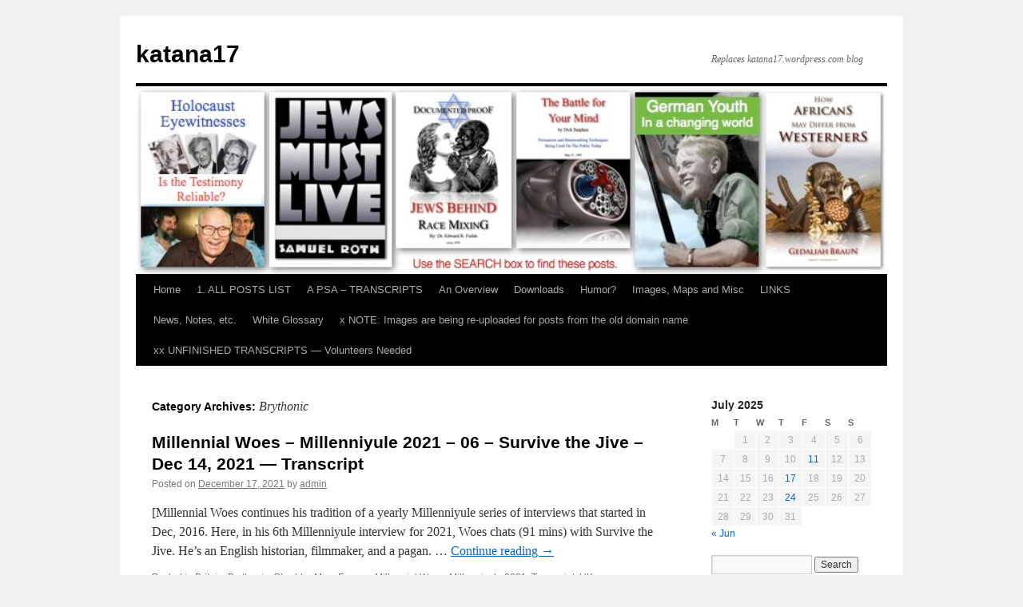

--- FILE ---
content_type: text/html
request_url: https://katana17.com/category/brythonic/
body_size: 28856
content:
<!DOCTYPE html>
<html lang="en-US">
<head>
<meta charset="UTF-8" />
<title>
Brythonic | katana17	</title>
<link rel="profile" href="https://gmpg.org/xfn/11" />
<link rel="stylesheet" type="text/css" media="all" href="https://katana17.com/wp-content/themes/twentyten/style.css?ver=20250415" />
<link rel="pingback" href="https://katana17.com/xmlrpc.php">
<meta name='robots' content='max-image-preview:large' />
	<style>img:is([sizes="auto" i], [sizes^="auto," i]) { contain-intrinsic-size: 3000px 1500px }</style>
	<link rel="alternate" type="application/rss+xml" title="katana17 &raquo; Feed" href="https://katana17.com/feed/" />
<link rel="alternate" type="application/rss+xml" title="katana17 &raquo; Comments Feed" href="https://katana17.com/comments/feed/" />
<link rel="alternate" type="application/rss+xml" title="katana17 &raquo; Brythonic Category Feed" href="https://katana17.com/category/brythonic/feed/" />
<script type="text/javascript">
/* <![CDATA[ */
window._wpemojiSettings = {"baseUrl":"https:\/\/s.w.org\/images\/core\/emoji\/16.0.1\/72x72\/","ext":".png","svgUrl":"https:\/\/s.w.org\/images\/core\/emoji\/16.0.1\/svg\/","svgExt":".svg","source":{"concatemoji":"https:\/\/katana17.com\/wp-includes\/js\/wp-emoji-release.min.js?ver=6.8.2"}};
/*! This file is auto-generated */
!function(s,n){var o,i,e;function c(e){try{var t={supportTests:e,timestamp:(new Date).valueOf()};sessionStorage.setItem(o,JSON.stringify(t))}catch(e){}}function p(e,t,n){e.clearRect(0,0,e.canvas.width,e.canvas.height),e.fillText(t,0,0);var t=new Uint32Array(e.getImageData(0,0,e.canvas.width,e.canvas.height).data),a=(e.clearRect(0,0,e.canvas.width,e.canvas.height),e.fillText(n,0,0),new Uint32Array(e.getImageData(0,0,e.canvas.width,e.canvas.height).data));return t.every(function(e,t){return e===a[t]})}function u(e,t){e.clearRect(0,0,e.canvas.width,e.canvas.height),e.fillText(t,0,0);for(var n=e.getImageData(16,16,1,1),a=0;a<n.data.length;a++)if(0!==n.data[a])return!1;return!0}function f(e,t,n,a){switch(t){case"flag":return n(e,"\ud83c\udff3\ufe0f\u200d\u26a7\ufe0f","\ud83c\udff3\ufe0f\u200b\u26a7\ufe0f")?!1:!n(e,"\ud83c\udde8\ud83c\uddf6","\ud83c\udde8\u200b\ud83c\uddf6")&&!n(e,"\ud83c\udff4\udb40\udc67\udb40\udc62\udb40\udc65\udb40\udc6e\udb40\udc67\udb40\udc7f","\ud83c\udff4\u200b\udb40\udc67\u200b\udb40\udc62\u200b\udb40\udc65\u200b\udb40\udc6e\u200b\udb40\udc67\u200b\udb40\udc7f");case"emoji":return!a(e,"\ud83e\udedf")}return!1}function g(e,t,n,a){var r="undefined"!=typeof WorkerGlobalScope&&self instanceof WorkerGlobalScope?new OffscreenCanvas(300,150):s.createElement("canvas"),o=r.getContext("2d",{willReadFrequently:!0}),i=(o.textBaseline="top",o.font="600 32px Arial",{});return e.forEach(function(e){i[e]=t(o,e,n,a)}),i}function t(e){var t=s.createElement("script");t.src=e,t.defer=!0,s.head.appendChild(t)}"undefined"!=typeof Promise&&(o="wpEmojiSettingsSupports",i=["flag","emoji"],n.supports={everything:!0,everythingExceptFlag:!0},e=new Promise(function(e){s.addEventListener("DOMContentLoaded",e,{once:!0})}),new Promise(function(t){var n=function(){try{var e=JSON.parse(sessionStorage.getItem(o));if("object"==typeof e&&"number"==typeof e.timestamp&&(new Date).valueOf()<e.timestamp+604800&&"object"==typeof e.supportTests)return e.supportTests}catch(e){}return null}();if(!n){if("undefined"!=typeof Worker&&"undefined"!=typeof OffscreenCanvas&&"undefined"!=typeof URL&&URL.createObjectURL&&"undefined"!=typeof Blob)try{var e="postMessage("+g.toString()+"("+[JSON.stringify(i),f.toString(),p.toString(),u.toString()].join(",")+"));",a=new Blob([e],{type:"text/javascript"}),r=new Worker(URL.createObjectURL(a),{name:"wpTestEmojiSupports"});return void(r.onmessage=function(e){c(n=e.data),r.terminate(),t(n)})}catch(e){}c(n=g(i,f,p,u))}t(n)}).then(function(e){for(var t in e)n.supports[t]=e[t],n.supports.everything=n.supports.everything&&n.supports[t],"flag"!==t&&(n.supports.everythingExceptFlag=n.supports.everythingExceptFlag&&n.supports[t]);n.supports.everythingExceptFlag=n.supports.everythingExceptFlag&&!n.supports.flag,n.DOMReady=!1,n.readyCallback=function(){n.DOMReady=!0}}).then(function(){return e}).then(function(){var e;n.supports.everything||(n.readyCallback(),(e=n.source||{}).concatemoji?t(e.concatemoji):e.wpemoji&&e.twemoji&&(t(e.twemoji),t(e.wpemoji)))}))}((window,document),window._wpemojiSettings);
/* ]]> */
</script>
<style id='wp-emoji-styles-inline-css' type='text/css'>

	img.wp-smiley, img.emoji {
		display: inline !important;
		border: none !important;
		box-shadow: none !important;
		height: 1em !important;
		width: 1em !important;
		margin: 0 0.07em !important;
		vertical-align: -0.1em !important;
		background: none !important;
		padding: 0 !important;
	}
</style>
<link rel='stylesheet' id='wp-block-library-css' href='https://katana17.com/wp-includes/css/dist/block-library/style.min.css?ver=6.8.2' type='text/css' media='all' />
<style id='wp-block-library-theme-inline-css' type='text/css'>
.wp-block-audio :where(figcaption){color:#555;font-size:13px;text-align:center}.is-dark-theme .wp-block-audio :where(figcaption){color:#ffffffa6}.wp-block-audio{margin:0 0 1em}.wp-block-code{border:1px solid #ccc;border-radius:4px;font-family:Menlo,Consolas,monaco,monospace;padding:.8em 1em}.wp-block-embed :where(figcaption){color:#555;font-size:13px;text-align:center}.is-dark-theme .wp-block-embed :where(figcaption){color:#ffffffa6}.wp-block-embed{margin:0 0 1em}.blocks-gallery-caption{color:#555;font-size:13px;text-align:center}.is-dark-theme .blocks-gallery-caption{color:#ffffffa6}:root :where(.wp-block-image figcaption){color:#555;font-size:13px;text-align:center}.is-dark-theme :root :where(.wp-block-image figcaption){color:#ffffffa6}.wp-block-image{margin:0 0 1em}.wp-block-pullquote{border-bottom:4px solid;border-top:4px solid;color:currentColor;margin-bottom:1.75em}.wp-block-pullquote cite,.wp-block-pullquote footer,.wp-block-pullquote__citation{color:currentColor;font-size:.8125em;font-style:normal;text-transform:uppercase}.wp-block-quote{border-left:.25em solid;margin:0 0 1.75em;padding-left:1em}.wp-block-quote cite,.wp-block-quote footer{color:currentColor;font-size:.8125em;font-style:normal;position:relative}.wp-block-quote:where(.has-text-align-right){border-left:none;border-right:.25em solid;padding-left:0;padding-right:1em}.wp-block-quote:where(.has-text-align-center){border:none;padding-left:0}.wp-block-quote.is-large,.wp-block-quote.is-style-large,.wp-block-quote:where(.is-style-plain){border:none}.wp-block-search .wp-block-search__label{font-weight:700}.wp-block-search__button{border:1px solid #ccc;padding:.375em .625em}:where(.wp-block-group.has-background){padding:1.25em 2.375em}.wp-block-separator.has-css-opacity{opacity:.4}.wp-block-separator{border:none;border-bottom:2px solid;margin-left:auto;margin-right:auto}.wp-block-separator.has-alpha-channel-opacity{opacity:1}.wp-block-separator:not(.is-style-wide):not(.is-style-dots){width:100px}.wp-block-separator.has-background:not(.is-style-dots){border-bottom:none;height:1px}.wp-block-separator.has-background:not(.is-style-wide):not(.is-style-dots){height:2px}.wp-block-table{margin:0 0 1em}.wp-block-table td,.wp-block-table th{word-break:normal}.wp-block-table :where(figcaption){color:#555;font-size:13px;text-align:center}.is-dark-theme .wp-block-table :where(figcaption){color:#ffffffa6}.wp-block-video :where(figcaption){color:#555;font-size:13px;text-align:center}.is-dark-theme .wp-block-video :where(figcaption){color:#ffffffa6}.wp-block-video{margin:0 0 1em}:root :where(.wp-block-template-part.has-background){margin-bottom:0;margin-top:0;padding:1.25em 2.375em}
</style>
<style id='classic-theme-styles-inline-css' type='text/css'>
/*! This file is auto-generated */
.wp-block-button__link{color:#fff;background-color:#32373c;border-radius:9999px;box-shadow:none;text-decoration:none;padding:calc(.667em + 2px) calc(1.333em + 2px);font-size:1.125em}.wp-block-file__button{background:#32373c;color:#fff;text-decoration:none}
</style>
<style id='global-styles-inline-css' type='text/css'>
:root{--wp--preset--aspect-ratio--square: 1;--wp--preset--aspect-ratio--4-3: 4/3;--wp--preset--aspect-ratio--3-4: 3/4;--wp--preset--aspect-ratio--3-2: 3/2;--wp--preset--aspect-ratio--2-3: 2/3;--wp--preset--aspect-ratio--16-9: 16/9;--wp--preset--aspect-ratio--9-16: 9/16;--wp--preset--color--black: #000;--wp--preset--color--cyan-bluish-gray: #abb8c3;--wp--preset--color--white: #fff;--wp--preset--color--pale-pink: #f78da7;--wp--preset--color--vivid-red: #cf2e2e;--wp--preset--color--luminous-vivid-orange: #ff6900;--wp--preset--color--luminous-vivid-amber: #fcb900;--wp--preset--color--light-green-cyan: #7bdcb5;--wp--preset--color--vivid-green-cyan: #00d084;--wp--preset--color--pale-cyan-blue: #8ed1fc;--wp--preset--color--vivid-cyan-blue: #0693e3;--wp--preset--color--vivid-purple: #9b51e0;--wp--preset--color--blue: #0066cc;--wp--preset--color--medium-gray: #666;--wp--preset--color--light-gray: #f1f1f1;--wp--preset--gradient--vivid-cyan-blue-to-vivid-purple: linear-gradient(135deg,rgba(6,147,227,1) 0%,rgb(155,81,224) 100%);--wp--preset--gradient--light-green-cyan-to-vivid-green-cyan: linear-gradient(135deg,rgb(122,220,180) 0%,rgb(0,208,130) 100%);--wp--preset--gradient--luminous-vivid-amber-to-luminous-vivid-orange: linear-gradient(135deg,rgba(252,185,0,1) 0%,rgba(255,105,0,1) 100%);--wp--preset--gradient--luminous-vivid-orange-to-vivid-red: linear-gradient(135deg,rgba(255,105,0,1) 0%,rgb(207,46,46) 100%);--wp--preset--gradient--very-light-gray-to-cyan-bluish-gray: linear-gradient(135deg,rgb(238,238,238) 0%,rgb(169,184,195) 100%);--wp--preset--gradient--cool-to-warm-spectrum: linear-gradient(135deg,rgb(74,234,220) 0%,rgb(151,120,209) 20%,rgb(207,42,186) 40%,rgb(238,44,130) 60%,rgb(251,105,98) 80%,rgb(254,248,76) 100%);--wp--preset--gradient--blush-light-purple: linear-gradient(135deg,rgb(255,206,236) 0%,rgb(152,150,240) 100%);--wp--preset--gradient--blush-bordeaux: linear-gradient(135deg,rgb(254,205,165) 0%,rgb(254,45,45) 50%,rgb(107,0,62) 100%);--wp--preset--gradient--luminous-dusk: linear-gradient(135deg,rgb(255,203,112) 0%,rgb(199,81,192) 50%,rgb(65,88,208) 100%);--wp--preset--gradient--pale-ocean: linear-gradient(135deg,rgb(255,245,203) 0%,rgb(182,227,212) 50%,rgb(51,167,181) 100%);--wp--preset--gradient--electric-grass: linear-gradient(135deg,rgb(202,248,128) 0%,rgb(113,206,126) 100%);--wp--preset--gradient--midnight: linear-gradient(135deg,rgb(2,3,129) 0%,rgb(40,116,252) 100%);--wp--preset--font-size--small: 13px;--wp--preset--font-size--medium: 20px;--wp--preset--font-size--large: 36px;--wp--preset--font-size--x-large: 42px;--wp--preset--spacing--20: 0.44rem;--wp--preset--spacing--30: 0.67rem;--wp--preset--spacing--40: 1rem;--wp--preset--spacing--50: 1.5rem;--wp--preset--spacing--60: 2.25rem;--wp--preset--spacing--70: 3.38rem;--wp--preset--spacing--80: 5.06rem;--wp--preset--shadow--natural: 6px 6px 9px rgba(0, 0, 0, 0.2);--wp--preset--shadow--deep: 12px 12px 50px rgba(0, 0, 0, 0.4);--wp--preset--shadow--sharp: 6px 6px 0px rgba(0, 0, 0, 0.2);--wp--preset--shadow--outlined: 6px 6px 0px -3px rgba(255, 255, 255, 1), 6px 6px rgba(0, 0, 0, 1);--wp--preset--shadow--crisp: 6px 6px 0px rgba(0, 0, 0, 1);}:where(.is-layout-flex){gap: 0.5em;}:where(.is-layout-grid){gap: 0.5em;}body .is-layout-flex{display: flex;}.is-layout-flex{flex-wrap: wrap;align-items: center;}.is-layout-flex > :is(*, div){margin: 0;}body .is-layout-grid{display: grid;}.is-layout-grid > :is(*, div){margin: 0;}:where(.wp-block-columns.is-layout-flex){gap: 2em;}:where(.wp-block-columns.is-layout-grid){gap: 2em;}:where(.wp-block-post-template.is-layout-flex){gap: 1.25em;}:where(.wp-block-post-template.is-layout-grid){gap: 1.25em;}.has-black-color{color: var(--wp--preset--color--black) !important;}.has-cyan-bluish-gray-color{color: var(--wp--preset--color--cyan-bluish-gray) !important;}.has-white-color{color: var(--wp--preset--color--white) !important;}.has-pale-pink-color{color: var(--wp--preset--color--pale-pink) !important;}.has-vivid-red-color{color: var(--wp--preset--color--vivid-red) !important;}.has-luminous-vivid-orange-color{color: var(--wp--preset--color--luminous-vivid-orange) !important;}.has-luminous-vivid-amber-color{color: var(--wp--preset--color--luminous-vivid-amber) !important;}.has-light-green-cyan-color{color: var(--wp--preset--color--light-green-cyan) !important;}.has-vivid-green-cyan-color{color: var(--wp--preset--color--vivid-green-cyan) !important;}.has-pale-cyan-blue-color{color: var(--wp--preset--color--pale-cyan-blue) !important;}.has-vivid-cyan-blue-color{color: var(--wp--preset--color--vivid-cyan-blue) !important;}.has-vivid-purple-color{color: var(--wp--preset--color--vivid-purple) !important;}.has-black-background-color{background-color: var(--wp--preset--color--black) !important;}.has-cyan-bluish-gray-background-color{background-color: var(--wp--preset--color--cyan-bluish-gray) !important;}.has-white-background-color{background-color: var(--wp--preset--color--white) !important;}.has-pale-pink-background-color{background-color: var(--wp--preset--color--pale-pink) !important;}.has-vivid-red-background-color{background-color: var(--wp--preset--color--vivid-red) !important;}.has-luminous-vivid-orange-background-color{background-color: var(--wp--preset--color--luminous-vivid-orange) !important;}.has-luminous-vivid-amber-background-color{background-color: var(--wp--preset--color--luminous-vivid-amber) !important;}.has-light-green-cyan-background-color{background-color: var(--wp--preset--color--light-green-cyan) !important;}.has-vivid-green-cyan-background-color{background-color: var(--wp--preset--color--vivid-green-cyan) !important;}.has-pale-cyan-blue-background-color{background-color: var(--wp--preset--color--pale-cyan-blue) !important;}.has-vivid-cyan-blue-background-color{background-color: var(--wp--preset--color--vivid-cyan-blue) !important;}.has-vivid-purple-background-color{background-color: var(--wp--preset--color--vivid-purple) !important;}.has-black-border-color{border-color: var(--wp--preset--color--black) !important;}.has-cyan-bluish-gray-border-color{border-color: var(--wp--preset--color--cyan-bluish-gray) !important;}.has-white-border-color{border-color: var(--wp--preset--color--white) !important;}.has-pale-pink-border-color{border-color: var(--wp--preset--color--pale-pink) !important;}.has-vivid-red-border-color{border-color: var(--wp--preset--color--vivid-red) !important;}.has-luminous-vivid-orange-border-color{border-color: var(--wp--preset--color--luminous-vivid-orange) !important;}.has-luminous-vivid-amber-border-color{border-color: var(--wp--preset--color--luminous-vivid-amber) !important;}.has-light-green-cyan-border-color{border-color: var(--wp--preset--color--light-green-cyan) !important;}.has-vivid-green-cyan-border-color{border-color: var(--wp--preset--color--vivid-green-cyan) !important;}.has-pale-cyan-blue-border-color{border-color: var(--wp--preset--color--pale-cyan-blue) !important;}.has-vivid-cyan-blue-border-color{border-color: var(--wp--preset--color--vivid-cyan-blue) !important;}.has-vivid-purple-border-color{border-color: var(--wp--preset--color--vivid-purple) !important;}.has-vivid-cyan-blue-to-vivid-purple-gradient-background{background: var(--wp--preset--gradient--vivid-cyan-blue-to-vivid-purple) !important;}.has-light-green-cyan-to-vivid-green-cyan-gradient-background{background: var(--wp--preset--gradient--light-green-cyan-to-vivid-green-cyan) !important;}.has-luminous-vivid-amber-to-luminous-vivid-orange-gradient-background{background: var(--wp--preset--gradient--luminous-vivid-amber-to-luminous-vivid-orange) !important;}.has-luminous-vivid-orange-to-vivid-red-gradient-background{background: var(--wp--preset--gradient--luminous-vivid-orange-to-vivid-red) !important;}.has-very-light-gray-to-cyan-bluish-gray-gradient-background{background: var(--wp--preset--gradient--very-light-gray-to-cyan-bluish-gray) !important;}.has-cool-to-warm-spectrum-gradient-background{background: var(--wp--preset--gradient--cool-to-warm-spectrum) !important;}.has-blush-light-purple-gradient-background{background: var(--wp--preset--gradient--blush-light-purple) !important;}.has-blush-bordeaux-gradient-background{background: var(--wp--preset--gradient--blush-bordeaux) !important;}.has-luminous-dusk-gradient-background{background: var(--wp--preset--gradient--luminous-dusk) !important;}.has-pale-ocean-gradient-background{background: var(--wp--preset--gradient--pale-ocean) !important;}.has-electric-grass-gradient-background{background: var(--wp--preset--gradient--electric-grass) !important;}.has-midnight-gradient-background{background: var(--wp--preset--gradient--midnight) !important;}.has-small-font-size{font-size: var(--wp--preset--font-size--small) !important;}.has-medium-font-size{font-size: var(--wp--preset--font-size--medium) !important;}.has-large-font-size{font-size: var(--wp--preset--font-size--large) !important;}.has-x-large-font-size{font-size: var(--wp--preset--font-size--x-large) !important;}
:where(.wp-block-post-template.is-layout-flex){gap: 1.25em;}:where(.wp-block-post-template.is-layout-grid){gap: 1.25em;}
:where(.wp-block-columns.is-layout-flex){gap: 2em;}:where(.wp-block-columns.is-layout-grid){gap: 2em;}
:root :where(.wp-block-pullquote){font-size: 1.5em;line-height: 1.6;}
</style>
<link rel='stylesheet' id='twentyten-block-style-css' href='https://katana17.com/wp-content/themes/twentyten/blocks.css?ver=20250220' type='text/css' media='all' />
<link rel="https://api.w.org/" href="https://katana17.com/wp-json/" /><link rel="alternate" title="JSON" type="application/json" href="https://katana17.com/wp-json/wp/v2/categories/586" /><link rel="EditURI" type="application/rsd+xml" title="RSD" href="https://katana17.com/xmlrpc.php?rsd" />
<meta name="generator" content="WordPress 6.8.2" />
<!-- Analytics by WP Statistics - https://wp-statistics.com -->
</head>

<body class="archive category category-brythonic category-586 wp-theme-twentyten">
<div id="wrapper" class="hfeed">
		<a href="#content" class="screen-reader-text skip-link">Skip to content</a>
	<div id="header">
		<div id="masthead">
			<div id="branding" role="banner">
								<div id="site-title">
					<span>
											<a href="https://katana17.com/" rel="home" >katana17</a>
					</span>
				</div>
				<div id="site-description">Replaces katana17.wordpress.com blog</div>

				<img src="https://katana17.com/wp-content/uploads/2019/08/cropped-Header-6-pages-01-Ver-3.jpg" width="940" height="235" alt="katana17" srcset="https://katana17.com/wp-content/uploads/2019/08/cropped-Header-6-pages-01-Ver-3.jpg 940w, https://katana17.com/wp-content/uploads/2019/08/cropped-Header-6-pages-01-Ver-3-300x75.jpg 300w, https://katana17.com/wp-content/uploads/2019/08/cropped-Header-6-pages-01-Ver-3-768x192.jpg 768w" sizes="(max-width: 940px) 100vw, 940px" decoding="async" fetchpriority="high" />			</div><!-- #branding -->

			<div id="access" role="navigation">
				<div class="menu"><ul>
<li ><a href="https://katana17.com/">Home</a></li><li class="page_item page-item-37021"><a href="https://katana17.com/all-posts-list/">1. ALL  POSTS LIST</a></li>
<li class="page_item page-item-35577"><a href="https://katana17.com/a-public-service-announcement-to-white-nationalists-transcripts/">A PSA &#8211; TRANSCRIPTS</a></li>
<li class="page_item page-item-19428"><a href="https://katana17.com/about/">An Overview</a></li>
<li class="page_item page-item-402"><a href="https://katana17.com/misc/">Downloads</a></li>
<li class="page_item page-item-7316"><a href="https://katana17.com/some-humor/">Humor?</a></li>
<li class="page_item page-item-10256"><a href="https://katana17.com/images-maps-and-misc/">Images, Maps and Misc</a></li>
<li class="page_item page-item-25456"><a href="https://katana17.com/links/">LINKS</a></li>
<li class="page_item page-item-15187"><a href="https://katana17.com/news-notes-etc/">News, Notes, etc.</a></li>
<li class="page_item page-item-14955"><a href="https://katana17.com/white-glossary/">White Glossary</a></li>
<li class="page_item page-item-25304"><a href="https://katana17.com/x-note-images-are-being-re-uploaded-for-posts-from-old-domain-name/">x NOTE: Images are being re-uploaded for posts from the old domain name</a></li>
<li class="page_item page-item-25473"><a href="https://katana17.com/xx-unfinished-transcripts-volunteers-needed/">xx UNFINISHED TRANSCRIPTS — Volunteers Needed</a></li>
</ul></div>
			</div><!-- #access -->
		</div><!-- #masthead -->
	</div><!-- #header -->

	<div id="main">

		<div id="container">
			<div id="content" role="main">

				<h1 class="page-title">
				Category Archives: <span>Brythonic</span>				</h1>
				



	
			<div id="post-30759" class="post-30759 post type-post status-publish format-standard hentry category-britain category-brythonic category-cheddar-man category-europe category-millennial-woes category-millenniyule-2021 category-transcript category-uk category-uncategorized category-western-civilization">
			<h2 class="entry-title"><a href="https://katana17.com/2021/12/17/millennial-woes-millenniyule-2021-06-survive-the-jive-dec-14-2021-transcript/" rel="bookmark">Millennial Woes – Millenniyule 2021 &#8211; 06 &#8211; Survive the Jive – Dec 14, 2021 — Transcript</a></h2>

			<div class="entry-meta">
				<span class="meta-prep meta-prep-author">Posted on</span> <a href="https://katana17.com/2021/12/17/millennial-woes-millenniyule-2021-06-survive-the-jive-dec-14-2021-transcript/" title="23:36" rel="bookmark"><span class="entry-date">December 17, 2021</span></a> <span class="meta-sep">by</span> <span class="author vcard"><a class="url fn n" href="https://katana17.com/author/admin/" title="View all posts by admin">admin</a></span>			</div><!-- .entry-meta -->

					<div class="entry-summary">
				<p>[Millennial Woes continues his tradition of a yearly Millenniyule series of interviews that started in Dec, 2016. Here, in his 6th Millenniyule interview for 2021, Woes chats (91 mins) with Survive the Jive. He&#8217;s an English historian, filmmaker, and a pagan. &hellip; <a href="https://katana17.com/2021/12/17/millennial-woes-millenniyule-2021-06-survive-the-jive-dec-14-2021-transcript/">Continue reading <span class="meta-nav">&rarr;</span></a></p>
			</div><!-- .entry-summary -->
	
			<div class="entry-utility">
									<span class="cat-links">
						<span class="entry-utility-prep entry-utility-prep-cat-links">Posted in</span> <a href="https://katana17.com/category/britain/" rel="category tag">Britain</a>, <a href="https://katana17.com/category/brythonic/" rel="category tag">Brythonic</a>, <a href="https://katana17.com/category/cheddar-man/" rel="category tag">Cheddar Man</a>, <a href="https://katana17.com/category/europe/" rel="category tag">Europe</a>, <a href="https://katana17.com/category/millennial-woes/" rel="category tag">Millennial Woes</a>, <a href="https://katana17.com/category/millenniyule-2021/" rel="category tag">Millenniyule 2021</a>, <a href="https://katana17.com/category/transcript/" rel="category tag">Transcript</a>, <a href="https://katana17.com/category/uk/" rel="category tag">UK</a>, <a href="https://katana17.com/category/uncategorized/" rel="category tag">Uncategorized</a>, <a href="https://katana17.com/category/western-civilization/" rel="category tag">Western Civilization</a>					</span>
					<span class="meta-sep">|</span>
				
				
				<span class="comments-link"><a href="https://katana17.com/2021/12/17/millennial-woes-millenniyule-2021-06-survive-the-jive-dec-14-2021-transcript/#comments">2 Comments</a></span>

							</div><!-- .entry-utility -->
		</div><!-- #post-30759 -->

		
	

	
			<div id="post-24929" class="post-24929 post type-post status-publish format-standard hentry category-brexit category-britain category-brythonic category-cuckservatives category-donald-trump category-europe category-freedom-of-speech category-globalism category-hate-speech category-jeremy-corbyn category-jewish-problem-question category-jews-hostile-elite category-justin-trudeau category-laura-towler category-mark-collett category-muslim-grooming-gangs category-muslim-invasion category-propaganda category-race category-richard-spencer category-syria category-third-world-immigration category-tony-blair category-traitors-journalists category-traitors-politicians category-transcript category-turkey category-western-civilization category-white-genocide category-white-nationalism">
			<h2 class="entry-title"><a href="https://katana17.com/2020/03/07/brythonic-teatime-6-mark-collett-unwashed-ronny-cameron-allfather-brizer-mar-6-2020-transcript/" rel="bookmark">Brythonic &#8211; TeaTime 6 &#8211; Mark Collett, Unwashed, Ronny Cameron, Allfather, Brizer – Mar 6, 2020 — Transcript</a></h2>

			<div class="entry-meta">
				<span class="meta-prep meta-prep-author">Posted on</span> <a href="https://katana17.com/2020/03/07/brythonic-teatime-6-mark-collett-unwashed-ronny-cameron-allfather-brizer-mar-6-2020-transcript/" title="14:47" rel="bookmark"><span class="entry-date">March 7, 2020</span></a> <span class="meta-sep">by</span> <span class="author vcard"><a class="url fn n" href="https://katana17.com/author/admin/" title="View all posts by admin">admin</a></span>			</div><!-- .entry-meta -->

					<div class="entry-summary">
				<p>[Brythonic Tea Time # 6 brings us several guests to discuss the ongoing genocide of Whites being carried out by Orgjew and its proxies, amid current events. — KATANA] &nbsp; Brythonic &#8211; Tea Time # 6 Mark Collett, Unwashed, Ronny &hellip; <a href="https://katana17.com/2020/03/07/brythonic-teatime-6-mark-collett-unwashed-ronny-cameron-allfather-brizer-mar-6-2020-transcript/">Continue reading <span class="meta-nav">&rarr;</span></a></p>
			</div><!-- .entry-summary -->
	
			<div class="entry-utility">
									<span class="cat-links">
						<span class="entry-utility-prep entry-utility-prep-cat-links">Posted in</span> <a href="https://katana17.com/category/brexit/" rel="category tag">BREXIT</a>, <a href="https://katana17.com/category/britain/" rel="category tag">Britain</a>, <a href="https://katana17.com/category/brythonic/" rel="category tag">Brythonic</a>, <a href="https://katana17.com/category/cuckservatives/" rel="category tag">Cuckservatives</a>, <a href="https://katana17.com/category/donald-trump/" rel="category tag">Donald Trump</a>, <a href="https://katana17.com/category/europe/" rel="category tag">Europe</a>, <a href="https://katana17.com/category/freedom-of-speech/" rel="category tag">Freedom of Speech</a>, <a href="https://katana17.com/category/globalism/" rel="category tag">Globalism</a>, <a href="https://katana17.com/category/hate-speech/" rel="category tag">Hate Speech</a>, <a href="https://katana17.com/category/jeremy-corbyn/" rel="category tag">Jeremy Corbyn</a>, <a href="https://katana17.com/category/jewish-problem-question/" rel="category tag">Jewish Problem/Question</a>, <a href="https://katana17.com/category/jews-hostile-elite/" rel="category tag">Jews - Hostile Elite</a>, <a href="https://katana17.com/category/justin-trudeau/" rel="category tag">Justin Trudeau</a>, <a href="https://katana17.com/category/laura-towler/" rel="category tag">Laura Towler</a>, <a href="https://katana17.com/category/mark-collett/" rel="category tag">Mark Collett</a>, <a href="https://katana17.com/category/muslim-grooming-gangs/" rel="category tag">Muslim "Grooming" Gangs</a>, <a href="https://katana17.com/category/muslim-invasion/" rel="category tag">Muslim invasion</a>, <a href="https://katana17.com/category/propaganda/" rel="category tag">Propaganda</a>, <a href="https://katana17.com/category/race/" rel="category tag">Race</a>, <a href="https://katana17.com/category/richard-spencer/" rel="category tag">Richard Spencer</a>, <a href="https://katana17.com/category/syria/" rel="category tag">Syria</a>, <a href="https://katana17.com/category/third-world-immigration/" rel="category tag">Third World Immigration</a>, <a href="https://katana17.com/category/tony-blair/" rel="category tag">Tony Blair</a>, <a href="https://katana17.com/category/traitors-journalists/" rel="category tag">Traitors - Journalists</a>, <a href="https://katana17.com/category/traitors-politicians/" rel="category tag">Traitors - Politicians</a>, <a href="https://katana17.com/category/transcript/" rel="category tag">Transcript</a>, <a href="https://katana17.com/category/turkey/" rel="category tag">Turkey</a>, <a href="https://katana17.com/category/western-civilization/" rel="category tag">Western Civilization</a>, <a href="https://katana17.com/category/white-genocide/" rel="category tag">White genocide</a>, <a href="https://katana17.com/category/white-nationalism/" rel="category tag">White Nationalism</a>					</span>
					<span class="meta-sep">|</span>
				
				
				<span class="comments-link"><a href="https://katana17.com/2020/03/07/brythonic-teatime-6-mark-collett-unwashed-ronny-cameron-allfather-brizer-mar-6-2020-transcript/#comments">1 Comment</a></span>

							</div><!-- .entry-utility -->
		</div><!-- #post-24929 -->

		
	


			</div><!-- #content -->
		</div><!-- #container -->


		<div id="primary" class="widget-area" role="complementary">
			<ul class="xoxo">

<li id="calendar-2" class="widget-container widget_calendar"><div id="calendar_wrap" class="calendar_wrap"><table id="wp-calendar" class="wp-calendar-table">
	<caption>July 2025</caption>
	<thead>
	<tr>
		<th scope="col" aria-label="Monday">M</th>
		<th scope="col" aria-label="Tuesday">T</th>
		<th scope="col" aria-label="Wednesday">W</th>
		<th scope="col" aria-label="Thursday">T</th>
		<th scope="col" aria-label="Friday">F</th>
		<th scope="col" aria-label="Saturday">S</th>
		<th scope="col" aria-label="Sunday">S</th>
	</tr>
	</thead>
	<tbody>
	<tr>
		<td colspan="1" class="pad">&nbsp;</td><td>1</td><td>2</td><td>3</td><td>4</td><td>5</td><td>6</td>
	</tr>
	<tr>
		<td>7</td><td>8</td><td>9</td><td>10</td><td><a href="https://katana17.com/2025/07/11/" aria-label="Posts published on July 11, 2025">11</a></td><td>12</td><td>13</td>
	</tr>
	<tr>
		<td>14</td><td>15</td><td>16</td><td><a href="https://katana17.com/2025/07/17/" aria-label="Posts published on July 17, 2025">17</a></td><td>18</td><td>19</td><td>20</td>
	</tr>
	<tr>
		<td>21</td><td>22</td><td>23</td><td><a href="https://katana17.com/2025/07/24/" aria-label="Posts published on July 24, 2025">24</a></td><td>25</td><td>26</td><td>27</td>
	</tr>
	<tr>
		<td>28</td><td>29</td><td id="today">30</td><td>31</td>
		<td class="pad" colspan="3">&nbsp;</td>
	</tr>
	</tbody>
	</table><nav aria-label="Previous and next months" class="wp-calendar-nav">
		<span class="wp-calendar-nav-prev"><a href="https://katana17.com/2025/06/">&laquo; Jun</a></span>
		<span class="pad">&nbsp;</span>
		<span class="wp-calendar-nav-next">&nbsp;</span>
	</nav></div></li><li id="search-3" class="widget-container widget_search"><form role="search" method="get" id="searchform" class="searchform" action="https://katana17.com/">
				<div>
					<label class="screen-reader-text" for="s">Search for:</label>
					<input type="text" value="" name="s" id="s" />
					<input type="submit" id="searchsubmit" value="Search" />
				</div>
			</form></li>
		<li id="recent-posts-3" class="widget-container widget_recent_entries">
		<h3 class="widget-title">See All Posts List for more</h3>
		<ul>
											<li>
					<a href="https://katana17.com/2025/07/24/joel-davis-zionist-paedophile-occupied-government-jul-17-2025-transcript/">Joel Davis &#8211; Zionist (Paedophile) Occupied Government &#8211; Jul 17, 2025 &#8211; Transcript</a>
											<span class="post-date">July 24, 2025</span>
									</li>
											<li>
					<a href="https://katana17.com/2025/07/17/joel-davis-mechahitler-a-manifestation-of-musks-machiavellianism-or-something-more-jul-11-2025-transcript/">Joel Davis &#8211; MechaHitler &#8211; a Manifestation of Musk’s Machiavellianism, or Something More? &#8211; Jul 11, 2025 &#8211; Transcript</a>
											<span class="post-date">July 17, 2025</span>
									</li>
											<li>
					<a href="https://katana17.com/2025/07/11/joel-davis-the-chink-question-jul-4-2025-transcript/">Joel Davis &#8211; The Chink Question &#8211; Jul 4, 2025 &#8211; Transcript</a>
											<span class="post-date">July 11, 2025</span>
									</li>
											<li>
					<a href="https://katana17.com/2025/06/28/joel-davis-nothing-is-happening-but-it-will-jun-26-2025-transcript/">Joel Davis &#8211; Nothing is Happening, But It Will &#8211; Jun 26, 2025 &#8211; Transcript</a>
											<span class="post-date">June 28, 2025</span>
									</li>
											<li>
					<a href="https://katana17.com/2025/06/20/ernst-zundel-media-tactics-2-interview-with-john-reynolds-cjor-radio-aug-1978-transcript/">Ernst Zundel &#8211; Media Tactics 2 &#8211; Interview with John Reynolds, CJOR Radio &#8211; Aug, 1978 &#8211; Transcript</a>
											<span class="post-date">June 20, 2025</span>
									</li>
											<li>
					<a href="https://katana17.com/2025/06/08/joel-davis-tactical-n-word-jun-6-2025-transcript/">Joel Davis &#8211; Tactical N-Word &#8211; Jun 6, 2025 &#8211; Transcript</a>
											<span class="post-date">June 8, 2025</span>
									</li>
											<li>
					<a href="https://katana17.com/2025/06/02/joel-davis-symbolic-victory-may-30-2025-transcript/">Joel Davis &#8211; Symbolic Victory &#8211; May 30, 2025 &#8211; Transcript</a>
											<span class="post-date">June 2, 2025</span>
									</li>
											<li>
					<a href="https://katana17.com/2025/05/29/mark-collett-patriotic-weekly-review-with-stephen-wells-may-28-2025-transcript/">Mark Collett &#8211; Patriotic Weekly Review &#8211; with Stephen Wells &#8211; May 28, 2025 &#8211; Transcript</a>
											<span class="post-date">May 29, 2025</span>
									</li>
											<li>
					<a href="https://katana17.com/2025/05/17/joel-davis-defiance-may-16-2025-transcript/">Joel Davis &#8211; Defiance &#8211; May 16, 2025 &#8211; Transcript</a>
											<span class="post-date">May 17, 2025</span>
									</li>
											<li>
					<a href="https://katana17.com/2025/05/16/ernst-zundel-1967-68-radio-shows-in-montreal-discussing-israel-and-jewish-topics-2-transcript/">Ernst Zundel &#8211; 1967-68 Radio Shows in Montreal Discussing Israel and Jewish Topics 2 &#8211; Transcript</a>
											<span class="post-date">May 16, 2025</span>
									</li>
											<li>
					<a href="https://katana17.com/2025/05/04/joel-davis-nazi-trolling-is-still-the-only-interesting-thing-in-australian-politics-may-2-2025-transcript/">Joel Davis &#8211; Nazi Trolling is Still the Only Interesting Thing in Australian Politics &#8211; May 2, 2025 &#8211; Transcript</a>
											<span class="post-date">May 4, 2025</span>
									</li>
											<li>
					<a href="https://katana17.com/2025/05/02/ernst-zundel-1967-68-radio-shows-in-montreal-discussing-israel-and-jewish-topics-transcript/">Ernst Zundel &#8211; 1967-68 Radio Shows in Montreal Discussing Israel and Jewish Topics 1 &#8211; Transcript</a>
											<span class="post-date">May 2, 2025</span>
									</li>
											<li>
					<a href="https://katana17.com/2025/04/29/australians-vs-the-agenda-with-joel-davis-apr-28-2025-transcript/">Australians Vs. the Agenda with Joel Davis &#8211; Apr 28, 2025 &#8211; Transcript</a>
											<span class="post-date">April 29, 2025</span>
									</li>
											<li>
					<a href="https://katana17.com/2025/04/25/joel-davis-what-did-the-anzacs-fight-for-apr-24-2025-transcript/">Joel Davis &#8211; What Did the Anzacs Fight For? &#8211; Apr 24, 2025 &#8211; Transcript</a>
											<span class="post-date">April 25, 2025</span>
									</li>
											<li>
					<a href="https://katana17.com/2025/04/12/joel-davis-so-much-has-happened-but-were-only-just-getting-started-apr-11-2025-transcript/">Joel Davis &#8211; So Much Has Happened, But We&#8217;re Only Just Getting Started &#8211; Apr 11, 2025 &#8211; Transcript</a>
											<span class="post-date">April 12, 2025</span>
									</li>
											<li>
					<a href="https://katana17.com/2025/04/05/ernst-zundel-another-voice-of-freedom-radio-why-world-war-ii-started-1994-transcript/">Ernst Zundel &#8211; Another Voice of Freedom Radio &#8211; Why World War II Started &#8211; 1994 &#8211; Transcript</a>
											<span class="post-date">April 5, 2025</span>
									</li>
											<li>
					<a href="https://katana17.com/2025/03/29/the-flipside-with-monika-ep-36-with-jurgen-neumann-on-ernst-zundel-mar-22-2025-transcript/">The Flipside with Monika &#8211; Ep 36 with Jürgen Neumann on Ernst Zundel &#8211; Mar 22, 2025 &#8211; Transcript</a>
											<span class="post-date">March 29, 2025</span>
									</li>
											<li>
					<a href="https://katana17.com/2025/03/24/mark-collett-can-national-socialism-be-resurrected-with-joel-davis-mar-23-2025-transcript/">Mark Collett &#8211; Can National Socialism Be Resurrected? &#8211; with Joel Davis &#8211; Mar 23, 2025 &#8211; Transcript</a>
											<span class="post-date">March 24, 2025</span>
									</li>
											<li>
					<a href="https://katana17.com/2025/03/20/mark-collett-patriotic-weekly-review-with-thomas-sewell-mar-19-2025-transcript/">Mark Collett &#8211; Patriotic Weekly Review &#8211; with Thomas Sewell &#8211; Mar 19, 2025 &#8211; Transcript</a>
											<span class="post-date">March 20, 2025</span>
									</li>
											<li>
					<a href="https://katana17.com/2025/02/17/joel-davis-the-self-imploding-legitimacy-of-our-opposition-why-are-they-so-afraid-feb-14-2025-transcript/">Joel Davis &#8211; The Self-Imploding Legitimacy of Our Opposition, Why Are They So Afraid? &#8211; Feb 14, 2025 &#8211; Transcript</a>
											<span class="post-date">February 17, 2025</span>
									</li>
											<li>
					<a href="https://katana17.com/2025/02/08/sam-newman-main-stream-push-back-with-tom-sewell-and-blair-cottrell-feb-3-2025-transcript/">Sam Newman &#8211; Main Stream Push Back With Tom Sewell and Blair Cottrell &#8211; Feb 3, 2025 &#8211; Transcript</a>
											<span class="post-date">February 8, 2025</span>
									</li>
											<li>
					<a href="https://katana17.com/2025/01/22/the-flipside-with-monika-ep-27-germar-rudolf-jan-18-2025-transcript/">The Flipside with Monika &#8211; Ep 27 &#8211; Germar Rudolf &#8211; Jan 18, 2025 &#8211; Transcript</a>
											<span class="post-date">January 22, 2025</span>
									</li>
											<li>
					<a href="https://katana17.com/2024/12/24/monika-schaefer-the-flipside-with-monika-ep-24-prof-tony-hall-dec-21-2024-transcript/">Monika Schaefer &#8211; The Flipside with Monika &#8211; Ep 24 &#8211; Prof Tony Hall &#8211; Dec 21, 2024 &#8211; Transcript</a>
											<span class="post-date">December 24, 2024</span>
									</li>
											<li>
					<a href="https://katana17.com/2024/11/22/joel-davis-its-not-about-race-nov-21-2024-transcript/">Joel Davis &#8211; &#8220;It&#8217;s Not About Race&#8221; &#8211; Nov 21, 2024 &#8211; Transcript</a>
											<span class="post-date">November 22, 2024</span>
									</li>
											<li>
					<a href="https://katana17.com/2024/11/18/the-flipside-with-monika-ep-20-with-kathleen-dudley-nov-16-2024-transcript/">The Flipside with Monika &#8211; Ep 20 with Kathleen Dudley &#8211; Nov 16, 2024 &#8211; Transcript</a>
											<span class="post-date">November 18, 2024</span>
									</li>
											<li>
					<a href="https://katana17.com/2024/11/15/joel-davis-the-enemy-is-weaker-than-you-think-nov-14-2024-transcript/">Joel Davis &#8211; The Enemy is Weaker Than You Think &#8211; Nov 14, 2024 &#8211; Transcript</a>
											<span class="post-date">November 15, 2024</span>
									</li>
											<li>
					<a href="https://katana17.com/2024/11/13/joel-davis-zog-sends-in-the-fun-police-donald-trump-white-power-nov-7-2024-transcript/">Joel Davis &#8211; ZOG Sends in the Fun Police, Donald Trump White Power &#8211; Nov 7, 2024 &#8211; Transcript</a>
											<span class="post-date">November 13, 2024</span>
									</li>
											<li>
					<a href="https://katana17.com/2024/11/10/joel-davis-one-nation-ineptitude-or-controlled-opposition-nov-4-2024-transcript/">Joel Davis &#8211; One Nation &#8211; Ineptitude or Controlled Opposition? &#8211; Nov 4, 2024 &#8211; Transcript</a>
											<span class="post-date">November 10, 2024</span>
									</li>
											<li>
					<a href="https://katana17.com/2024/11/09/the-flipside-with-monika-ep-18-with-jurgen-neumann-nov-2-2024-transcript/">The Flipside with Monika &#8211; Ep 18 with Jürgen Neumann &#8211; Nov 2, 2024 &#8211; Transcript</a>
											<span class="post-date">November 9, 2024</span>
									</li>
											<li>
					<a href="https://katana17.com/2024/11/03/mark-collett-facing-the-storm-pa-conference-speech-2024-oct-19-2024-transcript/">Mark Collett &#8211; Facing the Storm &#8211; PA Conference Speech 2024 &#8211; Oct 19, 2024 &#8211; Transcript</a>
											<span class="post-date">November 3, 2024</span>
									</li>
											<li>
					<a href="https://katana17.com/2024/11/01/patriotic-alternative-hope-is-our-duty-blair-cottrells-2024-pa-conference-speech-oct-19-2024-transcript/">Patriotic Alternative &#8211; Hope is Our Duty &#8211; Blair Cottrell&#8217;s 2024 PA Conference Speech &#8211; Oct 19, 2024 &#8211; Transcript</a>
											<span class="post-date">November 1, 2024</span>
									</li>
											<li>
					<a href="https://katana17.com/2024/10/28/a-message-to-the-anti-white-system-laura-towlers-2024-pa-conference-speech-oct-19-2024-transcript/">A Message to the Anti-White System &#8211; Laura Towler&#8217;s 2024 PA Conference Speech &#8211; Oct 19, 2024 &#8211; Transcript</a>
											<span class="post-date">October 28, 2024</span>
									</li>
											<li>
					<a href="https://katana17.com/2024/10/25/joel-davis-fuck-off-were-full-with-tom-and-jacob-oct-24-2024-transcript/">Joel Davis &#8211; Fuck off We&#8217;re Full &#8211; with Tom and Jacob &#8211; Oct 24, 2024 &#8211; Transcript</a>
											<span class="post-date">October 25, 2024</span>
									</li>
											<li>
					<a href="https://katana17.com/2024/10/22/monika-schaefer-the-flipside-with-monika-ep-15-with-jurgen-neumann-on-ernst-zundel-oct-12-2024-transcript/">Monika Schaefer &#8211; The Flipside with Monika &#8211; Ep 15 with Jürgen Neumann on Ernst Zündel &#8211; Oct 12, 2024 &#8211; Transcript</a>
											<span class="post-date">October 22, 2024</span>
									</li>
											<li>
					<a href="https://katana17.com/2024/10/18/joel-davis-white-man-fight-back-oct-17-2024-transcript/">Joel Davis &#8211; White Man Fight Back! &#8211; Oct 17, 2024 &#8211; Transcript</a>
											<span class="post-date">October 18, 2024</span>
									</li>
											<li>
					<a href="https://katana17.com/2024/10/17/mark-collett-patriotic-weekly-review-with-jacob-hersant-oct-16-2024-transcript/">Mark Collett &#8211; Patriotic Weekly Review &#8211; with Jacob Hersant &#8211; Oct 16, 2024 &#8211; Transcript</a>
											<span class="post-date">October 17, 2024</span>
									</li>
											<li>
					<a href="https://katana17.com/2024/10/13/thomas-sewell-nationalists-chanting-white-man-fight-back-protest-oct-12-2024-transcript/">Thomas Sewell &#8211; Nationalists Chanting ‘White Man Fight Back’ Protest &#8211; Oct 12, 2024 &#8211; Transcript</a>
											<span class="post-date">October 13, 2024</span>
									</li>
											<li>
					<a href="https://katana17.com/2024/10/10/joel-davis-jews-turn-hersant-into-a-free-speech-martyr-oct-9-2024-transcript/">Joel Davis &#8211; Jews Turn Hersant into a Free Speech Martyr &#8211; Oct 9, 2024 &#8211; Transcript</a>
											<span class="post-date">October 10, 2024</span>
									</li>
											<li>
					<a href="https://katana17.com/2024/10/09/joel-davis-activist-reflections-with-jacob-hersant-aug-18-2024-transcript/">Joel Davis &#8211; Activist Reflections with Jacob Hersant &#8211; Aug 18, 2024 &#8211; Transcript</a>
											<span class="post-date">October 9, 2024</span>
									</li>
											<li>
					<a href="https://katana17.com/2024/10/04/joel-davis-political-existentialism-zionist-hypocrisy-austrians-vote-for-remigration-oct-3-2024-transcript/">Joel Davis &#8211; Political Existentialism, Zionist Hypocrisy, Austrians Vote for Remigration &#8211; Oct 3, 2024 &#8211; Transcript</a>
											<span class="post-date">October 4, 2024</span>
									</li>
											<li>
					<a href="https://katana17.com/2024/10/03/judge-napolitano-col-douglas-macgregor-iran-hits-israel-whats-next-oct-2-2024-transcript/">Judge Napolitano &#8211; Col. Douglas Macgregor &#8211; Iran Hits Israel. What’s Next? &#8211; Oct 2, 2024 &#8211; Transcript</a>
											<span class="post-date">October 3, 2024</span>
									</li>
											<li>
					<a href="https://katana17.com/2024/09/28/joel-davis-building-nationalism-from-the-ground-up-sep-26-2024-transcript/">Joel Davis &#8211; Building Nationalism from the Ground Up &#8211; Sep 26, 2024 &#8211; Transcript</a>
											<span class="post-date">September 28, 2024</span>
									</li>
											<li>
					<a href="https://katana17.com/2024/09/24/mark-collett-britains-digital-police-state-aug-24-2024-transcript/">Mark Collett &#8211; Britain&#8217;s Digital Police State &#8211; Aug 24, 2024 &#8211; Transcript</a>
											<span class="post-date">September 24, 2024</span>
									</li>
											<li>
					<a href="https://katana17.com/2024/09/21/mark-collett-protestors-jailed-paedophiles-walk-free-aug-16-2024-transcript/">Mark Collett &#8211; Protestors Jailed, Paedophiles Walk Free &#8211; Aug 16, 2024 &#8211; Transcript</a>
											<span class="post-date">September 21, 2024</span>
									</li>
											<li>
					<a href="https://katana17.com/2024/09/20/joel-davis-the-purpose-of-street-activism-the-principle-of-race-and-the-politics-of-will-sep-19-2024-transcript/">Joel Davis &#8211; The Purpose of Street Activism, the Principle of Race and the Politics of Will &#8211; Sep 19, 2024 &#8211; Transcript</a>
											<span class="post-date">September 20, 2024</span>
									</li>
											<li>
					<a href="https://katana17.com/2024/09/15/joel-davis-well-talk-about-the-news-but-lets-be-honest-youre-here-for-the-tangents-sep-13-2024-transcript/">Joel Davis &#8211; We&#8217;ll Talk About the News but Let&#8217;s Be Honest You&#8217;re Here for the Tangents &#8211; Sep 13, 2024 &#8211; Transcript</a>
											<span class="post-date">September 15, 2024</span>
									</li>
											<li>
					<a href="https://katana17.com/2024/09/12/christopher-bollyn-tricked-into-war-israeli-zionist-government-was-behind-the-9-11-attack-sep-20-2018-transcript/">Christopher Bollyn &#8211; Tricked into War &#8211; Israeli Zionist Government was Behind the 9/11 Attack &#8211; Sep 20, 2018 &#8211; Transcript</a>
											<span class="post-date">September 12, 2024</span>
									</li>
											<li>
					<a href="https://katana17.com/2024/09/08/mark-collett-starmers-guide-to-rioting-two-tier-policing-explained-aug-9-2024-transcript/">Mark Collett &#8211; Starmer&#8217;s Guide to Rioting &#8211; Two Tier Policing Explained &#8211; Aug 9, 2024 &#8211; Transcript</a>
											<span class="post-date">September 8, 2024</span>
									</li>
											<li>
					<a href="https://katana17.com/2024/09/07/joel-davis-wwii-revisionism-re-enters-the-mainstream-sep-6-2024-transcript/">Joel Davis &#8211; WWII Revisionism Re-enters the Mainstream &#8211; Sep 6, 2024 &#8211; Transcript</a>
											<span class="post-date">September 7, 2024</span>
									</li>
											<li>
					<a href="https://katana17.com/2024/09/03/harry-richardson-speech-anglophobia-moreton-bay-sc-sep-26-2022-transcript/">Harry Richardson &#8211; Speech &#8211; Anglophobia Moreton Bay SC &#8211; Sep 26, 2022 &#8211; Transcript</a>
											<span class="post-date">September 3, 2024</span>
									</li>
					</ul>

		</li><li id="recent-comments-3" class="widget-container widget_recent_comments"><h3 class="widget-title">Recent Comments</h3><ul id="recentcomments"><li class="recentcomments"><span class="comment-author-link">Jared Martin</span> on <a href="https://katana17.com/2017/03/05/patrick-grimm-how-the-jewish-supremacists-wrecked-america/comment-page-1/#comment-232309">Patrick Grimm &#8211; How the Jewish Supremacists Wrecked America</a></li><li class="recentcomments"><span class="comment-author-link"><a href="https://katana17.com/2025/07/24/joel-davis-zionist-paedophile-occupied-government-jul-17-2025-transcript/" class="url" rel="ugc">Joel Davis &#8211; Zionist (Paedophile) Occupied Government &#8211; Jul 17, 2025 &#8211; Transcript | katana17</a></span> on <a href="https://katana17.com/2020/02/02/guns-and-butter-interviews-christopher-bollyn-the-war-on-terror-dec-18-2019-transcript/comment-page-2/#comment-231918">Guns and Butter interviews Christopher Bollyn — The War on Terror – Dec 18, 2019 — Transcript</a></li><li class="recentcomments"><span class="comment-author-link"><a href="https://katana17.com/2025/07/24/joel-davis-zionist-paedophile-occupied-government-jul-17-2025-transcript/" class="url" rel="ugc">Joel Davis &#8211; Zionist (Paedophile) Occupied Government &#8211; Jul 17, 2025 &#8211; Transcript | katana17</a></span> on <a href="https://katana17.com/2019/10/19/mark-collett-at-the-scandza-forum-copenhagen-oct-12-2019-transcript/comment-page-3/#comment-231917">Mark Collett at The Scandza Forum, Copenhagen – Oct 12, 2019 — Transcript</a></li><li class="recentcomments"><span class="comment-author-link"><a href="https://katana17.com/2025/07/24/joel-davis-zionist-paedophile-occupied-government-jul-17-2025-transcript/" class="url" rel="ugc">Joel Davis &#8211; Zionist (Paedophile) Occupied Government &#8211; Jul 17, 2025 &#8211; Transcript | katana17</a></span> on <a href="https://katana17.com/2014/09/19/the-case-for-germany-part-4/comment-page-3/#comment-231916">The Case for Germany &#8211; Part 4 &#8211; March 7th, a Most Important Date; The Real Enemy of Europe; Communism Versus National Socialism</a></li><li class="recentcomments"><span class="comment-author-link"><a href="https://katana17.com/2025/07/24/joel-davis-zionist-paedophile-occupied-government-jul-17-2025-transcript/" class="url" rel="ugc">Joel Davis &#8211; Zionist (Paedophile) Occupied Government &#8211; Jul 17, 2025 &#8211; Transcript | katana17</a></span> on <a href="https://katana17.com/2025/04/29/australians-vs-the-agenda-with-joel-davis-apr-28-2025-transcript/comment-page-1/#comment-231915">Australians Vs. the Agenda with Joel Davis &#8211; Apr 28, 2025 &#8211; Transcript</a></li><li class="recentcomments"><span class="comment-author-link"><a href="https://katana17.com/2025/07/24/joel-davis-zionist-paedophile-occupied-government-jul-17-2025-transcript/" class="url" rel="ugc">Joel Davis &#8211; Zionist (Paedophile) Occupied Government &#8211; Jul 17, 2025 &#8211; Transcript | katana17</a></span> on <a href="https://katana17.com/2025/03/24/mark-collett-can-national-socialism-be-resurrected-with-joel-davis-mar-23-2025-transcript/comment-page-1/#comment-231914">Mark Collett &#8211; Can National Socialism Be Resurrected? &#8211; with Joel Davis &#8211; Mar 23, 2025 &#8211; Transcript</a></li><li class="recentcomments"><span class="comment-author-link"><a href="https://katana17.com/2025/07/24/joel-davis-zionist-paedophile-occupied-government-jul-17-2025-transcript/" class="url" rel="ugc">Joel Davis &#8211; Zionist (Paedophile) Occupied Government &#8211; Jul 17, 2025 &#8211; Transcript | katana17</a></span> on <a href="https://katana17.com/2024/11/13/joel-davis-zog-sends-in-the-fun-police-donald-trump-white-power-nov-7-2024-transcript/comment-page-1/#comment-231913">Joel Davis &#8211; ZOG Sends in the Fun Police, Donald Trump White Power &#8211; Nov 7, 2024 &#8211; Transcript</a></li><li class="recentcomments"><span class="comment-author-link"><a href="https://katana17.com/2025/07/24/joel-davis-zionist-paedophile-occupied-government-jul-17-2025-transcript/" class="url" rel="ugc">Joel Davis &#8211; Zionist (Paedophile) Occupied Government &#8211; Jul 17, 2025 &#8211; Transcript | katana17</a></span> on <a href="https://katana17.com/2024/10/04/joel-davis-political-existentialism-zionist-hypocrisy-austrians-vote-for-remigration-oct-3-2024-transcript/comment-page-1/#comment-231912">Joel Davis &#8211; Political Existentialism, Zionist Hypocrisy, Austrians Vote for Remigration &#8211; Oct 3, 2024 &#8211; Transcript</a></li><li class="recentcomments"><span class="comment-author-link"><a href="https://katana17.com/2025/07/24/joel-davis-zionist-paedophile-occupied-government-jul-17-2025-transcript/" class="url" rel="ugc">Joel Davis &#8211; Zionist (Paedophile) Occupied Government &#8211; Jul 17, 2025 &#8211; Transcript | katana17</a></span> on <a href="https://katana17.com/2024/08/24/joel-davis-wargaming-the-response-as-communists-organise-brown-parasites-aug-22-2024-transcript/comment-page-1/#comment-231911">Joel Davis &#8211; Wargaming the Response as Communists Organise Brown Parasites &#8211; Aug 22, 2024 &#8211; Transcript</a></li><li class="recentcomments"><span class="comment-author-link"><a href="https://katana17.com/2025/07/24/joel-davis-zionist-paedophile-occupied-government-jul-17-2025-transcript/" class="url" rel="ugc">Joel Davis &#8211; Zionist (Paedophile) Occupied Government &#8211; Jul 17, 2025 &#8211; Transcript | katana17</a></span> on <a href="https://katana17.com/2024/06/14/joel-davis-the-vibe-has-shifted-and-the-paradigm-is-shifting-jun-13-2024-transcript/comment-page-1/#comment-231910">Joel Davis &#8211; The Vibe Has Shifted and the Paradigm is Shifting &#8211; Jun 13, 2024 &#8211; Transcript</a></li><li class="recentcomments"><span class="comment-author-link"><a href="https://katana17.com/2025/07/24/joel-davis-zionist-paedophile-occupied-government-jul-17-2025-transcript/" class="url" rel="ugc">Joel Davis &#8211; Zionist (Paedophile) Occupied Government &#8211; Jul 17, 2025 &#8211; Transcript | katana17</a></span> on <a href="https://katana17.com/2023/10/28/joel-davis-on-activist-politics-and-white-advocacy-pa-conference-speech-oct-7-2023-transcript/comment-page-1/#comment-231909">Joel Davis &#8211; On Activist Politics and White Advocacy &#8211; PA Conference Speech &#8211; Oct 7, 2023 &#8211; Transcript</a></li><li class="recentcomments"><span class="comment-author-link"><a href="https://katana17.com/2025/07/24/joel-davis-zionist-paedophile-occupied-government-jul-17-2025-transcript/" class="url" rel="ugc">Joel Davis &#8211; Zionist (Paedophile) Occupied Government &#8211; Jul 17, 2025 &#8211; Transcript | katana17</a></span> on <a href="https://katana17.com/2025/07/17/joel-davis-mechahitler-a-manifestation-of-musks-machiavellianism-or-something-more-jul-11-2025-transcript/comment-page-1/#comment-231908">Joel Davis &#8211; MechaHitler &#8211; a Manifestation of Musk’s Machiavellianism, or Something More? &#8211; Jul 11, 2025 &#8211; Transcript</a></li><li class="recentcomments"><span class="comment-author-link"><a href="https://katana17.com/2025/07/17/joel-davis-mechahitler-a-manifestation-of-musks-machiavellianism-or-something-more-jul-11-2025-transcript/" class="url" rel="ugc">Joel Davis &#8211; MechaHitler &#8211; a Manifestation of Musk’s Machiavellianism, or Something More? &#8211; Jul 11, 2025 &#8211; Transcript | katana17</a></span> on <a href="https://katana17.com/2019/12/08/patriotic-weekly-review-with-blair-cottrell-dec-4-2019-transcript/comment-page-2/#comment-231874">Patriotic Weekly Review &#8211; with Blair Cottrell &#8211; Dec 4, 2019 — TRANSCRIPT</a></li><li class="recentcomments"><span class="comment-author-link"><a href="https://katana17.com/2025/07/17/joel-davis-mechahitler-a-manifestation-of-musks-machiavellianism-or-something-more-jul-11-2025-transcript/" class="url" rel="ugc">Joel Davis &#8211; MechaHitler &#8211; a Manifestation of Musk’s Machiavellianism, or Something More? &#8211; Jul 11, 2025 &#8211; Transcript | katana17</a></span> on <a href="https://katana17.com/2025/05/04/joel-davis-nazi-trolling-is-still-the-only-interesting-thing-in-australian-politics-may-2-2025-transcript/comment-page-1/#comment-231873">Joel Davis &#8211; Nazi Trolling is Still the Only Interesting Thing in Australian Politics &#8211; May 2, 2025 &#8211; Transcript</a></li><li class="recentcomments"><span class="comment-author-link"><a href="https://katana17.com/2025/07/17/joel-davis-mechahitler-a-manifestation-of-musks-machiavellianism-or-something-more-jul-11-2025-transcript/" class="url" rel="ugc">Joel Davis &#8211; MechaHitler &#8211; a Manifestation of Musk’s Machiavellianism, or Something More? &#8211; Jul 11, 2025 &#8211; Transcript | katana17</a></span> on <a href="https://katana17.com/2025/02/17/joel-davis-the-self-imploding-legitimacy-of-our-opposition-why-are-they-so-afraid-feb-14-2025-transcript/comment-page-1/#comment-231872">Joel Davis &#8211; The Self-Imploding Legitimacy of Our Opposition, Why Are They So Afraid? &#8211; Feb 14, 2025 &#8211; Transcript</a></li><li class="recentcomments"><span class="comment-author-link"><a href="https://katana17.com/2025/07/17/joel-davis-mechahitler-a-manifestation-of-musks-machiavellianism-or-something-more-jul-11-2025-transcript/" class="url" rel="ugc">Joel Davis &#8211; MechaHitler &#8211; a Manifestation of Musk’s Machiavellianism, or Something More? &#8211; Jul 11, 2025 &#8211; Transcript | katana17</a></span> on <a href="https://katana17.com/2024/10/10/joel-davis-jews-turn-hersant-into-a-free-speech-martyr-oct-9-2024-transcript/comment-page-1/#comment-231871">Joel Davis &#8211; Jews Turn Hersant into a Free Speech Martyr &#8211; Oct 9, 2024 &#8211; Transcript</a></li><li class="recentcomments"><span class="comment-author-link"><a href="https://katana17.com/2025/07/17/joel-davis-mechahitler-a-manifestation-of-musks-machiavellianism-or-something-more-jul-11-2025-transcript/" class="url" rel="ugc">Joel Davis &#8211; MechaHitler &#8211; a Manifestation of Musk’s Machiavellianism, or Something More? &#8211; Jul 11, 2025 &#8211; Transcript | katana17</a></span> on <a href="https://katana17.com/2024/08/24/joel-davis-wargaming-the-response-as-communists-organise-brown-parasites-aug-22-2024-transcript/comment-page-1/#comment-231870">Joel Davis &#8211; Wargaming the Response as Communists Organise Brown Parasites &#8211; Aug 22, 2024 &#8211; Transcript</a></li><li class="recentcomments"><span class="comment-author-link"><a href="https://katana17.com/2025/07/17/joel-davis-mechahitler-a-manifestation-of-musks-machiavellianism-or-something-more-jul-11-2025-transcript/" class="url" rel="ugc">Joel Davis &#8211; MechaHitler &#8211; a Manifestation of Musk’s Machiavellianism, or Something More? &#8211; Jul 11, 2025 &#8211; Transcript | katana17</a></span> on <a href="https://katana17.com/2024/06/22/joel-davis-polarisation-phases-with-blair-tom-jun-20-2024-transcript/comment-page-1/#comment-231869">Joel Davis &#8211; Polarisation Phases &#8211; with Blair &#038; Tom &#8211; Jun 20, 2024 &#8211; Transcript</a></li><li class="recentcomments"><span class="comment-author-link"><a href="https://katana17.com/2025/07/17/joel-davis-mechahitler-a-manifestation-of-musks-machiavellianism-or-something-more-jul-11-2025-transcript/" class="url" rel="ugc">Joel Davis &#8211; MechaHitler &#8211; a Manifestation of Musk’s Machiavellianism, or Something More? &#8211; Jul 11, 2025 &#8211; Transcript | katana17</a></span> on <a href="https://katana17.com/2024/06/07/joel-davis-mass-deportations-enthusiasm-twitter-politics-activist-persecution-jun-6-2024-transcript/comment-page-1/#comment-231868">Joel Davis &#8211; Mass Deportations Enthusiasm, Twitter Politics &#038; Activist Persecution &#8211; Jun 6, 2024 &#8211; Transcript</a></li><li class="recentcomments"><span class="comment-author-link"><a href="https://katana17.com/2025/07/17/joel-davis-mechahitler-a-manifestation-of-musks-machiavellianism-or-something-more-jul-11-2025-transcript/" class="url" rel="ugc">Joel Davis &#8211; MechaHitler &#8211; a Manifestation of Musk’s Machiavellianism, or Something More? &#8211; Jul 11, 2025 &#8211; Transcript | katana17</a></span> on <a href="https://katana17.com/2022/10/28/joel-davis-mark-collett-vs-greg-johnson-the-ukraine-debate-oct-17-2022-transcript/comment-page-2/#comment-231867">Joel Davis &#8211; Mark Collett vs Greg Johnson &#8211; The Ukraine Debate &#8211; Oct 17, 2022 &#8211; Transcript</a></li><li class="recentcomments"><span class="comment-author-link"><a href="https://katana17.com/2025/06/20/ernst-zundel-media-tactics-2-interview-with-john-reynolds-cjor-radio-aug-1978-transcript/" class="url" rel="ugc">Ernst Zundel &#8211; Media Tactics 2 &#8211; Interview with John Reynolds, CJOR Radio &#8211; Aug, 1978 &#8211; Transcript | katana17</a></span> on <a href="https://katana17.com/2023/09/12/ae911truth-exposing-those-who-covered-up-the-crime-of-the-century-may-28-2023-transcript/comment-page-2/#comment-231252">AE911Truth &#8211; Exposing Those Who Covered up the Crime of the Century &#8211; May 28, 2023 &#8211; Transcript</a></li><li class="recentcomments"><span class="comment-author-link"><a href="https://katana17.com/2025/06/20/ernst-zundel-media-tactics-2-interview-with-john-reynolds-cjor-radio-aug-1978-transcript/" class="url" rel="ugc">Ernst Zundel &#8211; Media Tactics 2 &#8211; Interview with John Reynolds, CJOR Radio &#8211; Aug, 1978 &#8211; Transcript | katana17</a></span> on <a href="https://katana17.com/2024/03/03/mark-collett-sam-melia-sentencing-with-laura-towler-mar-1-2024-transcript/comment-page-1/#comment-231250">Mark Collett &#8211; Sam Melia Sentencing &#8211; with Laura Towler &#8211; Mar 1, 2024 &#8211; Transcript</a></li><li class="recentcomments"><span class="comment-author-link"><a href="https://katana17.com/2025/06/20/ernst-zundel-media-tactics-2-interview-with-john-reynolds-cjor-radio-aug-1978-transcript/" class="url" rel="ugc">Ernst Zundel &#8211; Media Tactics 2 &#8211; Interview with John Reynolds, CJOR Radio &#8211; Aug, 1978 &#8211; Transcript | katana17</a></span> on <a href="https://katana17.com/2024/06/18/slightly-offensive-is-america-the-west-over-guest-joel-davis-may-31-2024-transcript/comment-page-1/#comment-231249">Slightly Offensive &#8211; Is America (&#038; the West) Over? &#8211; Guest &#8211; Joel Davis &#8211; May 31, 2024 &#8211; Transcript</a></li><li class="recentcomments"><span class="comment-author-link"><a href="https://katana17.com/2025/06/20/ernst-zundel-media-tactics-2-interview-with-john-reynolds-cjor-radio-aug-1978-transcript/" class="url" rel="ugc">Ernst Zundel &#8211; Media Tactics 2 &#8211; Interview with John Reynolds, CJOR Radio &#8211; Aug, 1978 &#8211; Transcript | katana17</a></span> on <a href="https://katana17.com/2025/03/20/mark-collett-patriotic-weekly-review-with-thomas-sewell-mar-19-2025-transcript/comment-page-1/#comment-231248">Mark Collett &#8211; Patriotic Weekly Review &#8211; with Thomas Sewell &#8211; Mar 19, 2025 &#8211; Transcript</a></li><li class="recentcomments"><span class="comment-author-link"><a href="https://katana17.com/2025/06/20/ernst-zundel-media-tactics-2-interview-with-john-reynolds-cjor-radio-aug-1978-transcript/" class="url" rel="ugc">Ernst Zundel &#8211; Media Tactics 2 &#8211; Interview with John Reynolds, CJOR Radio &#8211; Aug, 1978 &#8211; Transcript | katana17</a></span> on <a href="https://katana17.com/2024/11/15/joel-davis-the-enemy-is-weaker-than-you-think-nov-14-2024-transcript/comment-page-1/#comment-231247">Joel Davis &#8211; The Enemy is Weaker Than You Think &#8211; Nov 14, 2024 &#8211; Transcript</a></li></ul></li><li id="categories-4" class="widget-container widget_categories"><h3 class="widget-title">Categories</h3>
			<ul>
					<li class="cat-item cat-item-2"><a href="https://katana17.com/category/person-of-echo/">(((Person of Echo)))</a>
</li>
	<li class="cat-item cat-item-840"><a href="https://katana17.com/category/911-ae911-truth/">911 &#8211; AE911 Truth</a>
</li>
	<li class="cat-item cat-item-3"><a href="https://katana17.com/category/911-world-trade-center/">911 &#8211; World Trade Center</a>
</li>
	<li class="cat-item cat-item-4"><a href="https://katana17.com/category/911-anniversary/">911 Anniversary</a>
</li>
	<li class="cat-item cat-item-920"><a href="https://katana17.com/category/aboriginals/">Aboriginals</a>
</li>
	<li class="cat-item cat-item-862"><a href="https://katana17.com/category/abortion/">Abortion</a>
</li>
	<li class="cat-item cat-item-681"><a href="https://katana17.com/category/academic-agent/">Academic Agent</a>
</li>
	<li class="cat-item cat-item-856"><a href="https://katana17.com/category/activism-white/">Activism -White</a>
</li>
	<li class="cat-item cat-item-838"><a href="https://katana17.com/category/adl-jonathan-greenblatt/">ADL &#8211; Jonathan Greenblatt</a>
</li>
	<li class="cat-item cat-item-5"><a href="https://katana17.com/category/admin/">Admin</a>
</li>
	<li class="cat-item cat-item-925"><a href="https://katana17.com/category/adrian-arcand/">Adrian Arcand</a>
</li>
	<li class="cat-item cat-item-789"><a href="https://katana17.com/category/adverts-anti-white/">Adverts &#8211; anti-White</a>
</li>
	<li class="cat-item cat-item-6"><a href="https://katana17.com/category/afghanistan/">Afghanistan</a>
</li>
	<li class="cat-item cat-item-7"><a href="https://katana17.com/category/africa/">Africa</a>
</li>
	<li class="cat-item cat-item-642"><a href="https://katana17.com/category/age-of-treason/">Age of Treason</a>
</li>
	<li class="cat-item cat-item-861"><a href="https://katana17.com/category/agenda-2030/">Agenda 2030</a>
</li>
	<li class="cat-item cat-item-665"><a href="https://katana17.com/category/agenda-21/">Agenda 21</a>
</li>
	<li class="cat-item cat-item-8"><a href="https://katana17.com/category/al-jazeera/">Al Jazeera</a>
</li>
	<li class="cat-item cat-item-9"><a href="https://katana17.com/category/al-qeada/">Al Qeada</a>
</li>
	<li class="cat-item cat-item-10"><a href="https://katana17.com/category/alain-soral/">Alain Soral</a>
</li>
	<li class="cat-item cat-item-851"><a href="https://katana17.com/category/alan-balogh/">Alan Balogh</a>
</li>
	<li class="cat-item cat-item-11"><a href="https://katana17.com/category/alan-dershowitz/">Alan Dershowitz</a>
</li>
	<li class="cat-item cat-item-657"><a href="https://katana17.com/category/alan-shatter/">Alan Shatter</a>
</li>
	<li class="cat-item cat-item-12"><a href="https://katana17.com/category/aleksandr-solzhenitsyn/">Aleksandr Solzhenitsyn</a>
</li>
	<li class="cat-item cat-item-13"><a href="https://katana17.com/category/alex-jones/">Alex Jones</a>
</li>
	<li class="cat-item cat-item-14"><a href="https://katana17.com/category/alex-linder/">Alex Linder</a>
</li>
	<li class="cat-item cat-item-820"><a href="https://katana17.com/category/alexander-mercouris/">Alexander Mercouris</a>
</li>
	<li class="cat-item cat-item-15"><a href="https://katana17.com/category/alfred-rosenberg/">Alfred Rosenberg</a>
</li>
	<li class="cat-item cat-item-16"><a href="https://katana17.com/category/alison-chabloz/">Alison Chabloz</a>
</li>
	<li class="cat-item cat-item-17"><a href="https://katana17.com/category/allende/">Allende</a>
</li>
	<li class="cat-item cat-item-18"><a href="https://katana17.com/category/alt-right/">Alt-Right</a>
</li>
	<li class="cat-item cat-item-19"><a href="https://katana17.com/category/alternative-for-sweden/">Alternative for Sweden</a>
</li>
	<li class="cat-item cat-item-664"><a href="https://katana17.com/category/altruism/">Altruism</a>
</li>
	<li class="cat-item cat-item-20"><a href="https://katana17.com/category/amazon-books/">Amazon Books</a>
</li>
	<li class="cat-item cat-item-21"><a href="https://katana17.com/category/america/">America</a>
</li>
	<li class="cat-item cat-item-22"><a href="https://katana17.com/category/american-renaisance/">American Renaisance</a>
</li>
	<li class="cat-item cat-item-706"><a href="https://katana17.com/category/american-revolution/">American Revolution</a>
</li>
	<li class="cat-item cat-item-23"><a href="https://katana17.com/category/anc/">ANC</a>
</li>
	<li class="cat-item cat-item-24"><a href="https://katana17.com/category/andew-anglin/">Andew Anglin</a>
</li>
	<li class="cat-item cat-item-25"><a href="https://katana17.com/category/andrew-anglin/">Andrew Anglin</a>
</li>
	<li class="cat-item cat-item-763"><a href="https://katana17.com/category/andrew-brons/">Andrew Brons</a>
</li>
	<li class="cat-item cat-item-26"><a href="https://katana17.com/category/andrew-hitchcock/">Andrew Hitchcock</a>
</li>
	<li class="cat-item cat-item-27"><a href="https://katana17.com/category/andrew-joyce/">Andrew Joyce</a>
</li>
	<li class="cat-item cat-item-680"><a href="https://katana17.com/category/andrew-lawrence/">Andrew Lawrence</a>
</li>
	<li class="cat-item cat-item-826"><a href="https://katana17.com/category/andrew-tate/">Andrew Tate</a>
</li>
	<li class="cat-item cat-item-28"><a href="https://katana17.com/category/anetta-kahane/">Anetta Kahane</a>
</li>
	<li class="cat-item cat-item-29"><a href="https://katana17.com/category/angela-merkel/">Angela Merkel</a>
</li>
	<li class="cat-item cat-item-601"><a href="https://katana17.com/category/anne-marie-waters/">Anne Marie Waters</a>
</li>
	<li class="cat-item cat-item-30"><a href="https://katana17.com/category/anschluss/">Anschluss</a>
</li>
	<li class="cat-item cat-item-710"><a href="https://katana17.com/category/anti-christian/">anti-Christian</a>
</li>
	<li class="cat-item cat-item-31"><a href="https://katana17.com/category/anti-communism/">anti-communism</a>
</li>
	<li class="cat-item cat-item-32"><a href="https://katana17.com/category/anti-defamation-league/">Anti-Defamation League</a>
</li>
	<li class="cat-item cat-item-844"><a href="https://katana17.com/category/anti-family/">anti-family</a>
</li>
	<li class="cat-item cat-item-800"><a href="https://katana17.com/category/anti-migrant-demo/">Anti-Migrant Demo</a>
</li>
	<li class="cat-item cat-item-632"><a href="https://katana17.com/category/anti-semitism/">Anti-semitism</a>
</li>
	<li class="cat-item cat-item-709"><a href="https://katana17.com/category/anti-white/">anti-White</a>
</li>
	<li class="cat-item cat-item-562"><a href="https://katana17.com/category/antifa/">Antifa</a>
</li>
	<li class="cat-item cat-item-33"><a href="https://katana17.com/category/arabs/">Arabs</a>
</li>
	<li class="cat-item cat-item-866"><a href="https://katana17.com/category/argentina/">Argentina</a>
</li>
	<li class="cat-item cat-item-615"><a href="https://katana17.com/category/arnold-leese/">Arnold Leese</a>
</li>
	<li class="cat-item cat-item-34"><a href="https://katana17.com/category/arthur-butz/">Arthur Butz</a>
</li>
	<li class="cat-item cat-item-35"><a href="https://katana17.com/category/arthur-kemp/">Arthur Kemp</a>
</li>
	<li class="cat-item cat-item-36"><a href="https://katana17.com/category/aryan/">Aryan</a>
</li>
	<li class="cat-item cat-item-37"><a href="https://katana17.com/category/august-wollenhaupt/">August Wollenhaupt</a>
</li>
	<li class="cat-item cat-item-832"><a href="https://katana17.com/category/aus-the-voice/">Aus &#8211; The Voice</a>
</li>
	<li class="cat-item cat-item-831"><a href="https://katana17.com/category/aus-aborigines/">Aus Aborigines</a>
</li>
	<li class="cat-item cat-item-38"><a href="https://katana17.com/category/auschwitz/">Auschwitz</a>
</li>
	<li class="cat-item cat-item-39"><a href="https://katana17.com/category/australia/">Australia</a>
</li>
	<li class="cat-item cat-item-931"><a href="https://katana17.com/category/australia-anzac-day/">Australia &#8211; Anzac Day</a>
</li>
	<li class="cat-item cat-item-934"><a href="https://katana17.com/category/australia-aus-day-jan-26/">Australia &#8211; Aus Day Jan 26</a>
</li>
	<li class="cat-item cat-item-930"><a href="https://katana17.com/category/australia-labor-party/">Australia &#8211; Labor Party</a>
</li>
	<li class="cat-item cat-item-924"><a href="https://katana17.com/category/australia-liberal-party/">Australia &#8211; Liberal Party</a>
</li>
	<li class="cat-item cat-item-923"><a href="https://katana17.com/category/australia-libertarian-party/">Australia &#8211; Libertarian Party</a>
</li>
	<li class="cat-item cat-item-893"><a href="https://katana17.com/category/australian-politicians/">Australian Politicians</a>
</li>
	<li class="cat-item cat-item-40"><a href="https://katana17.com/category/austria/">Austria</a>
</li>
	<li class="cat-item cat-item-41"><a href="https://katana17.com/category/avery-brundage/">Avery Brundage</a>
</li>
	<li class="cat-item cat-item-42"><a href="https://katana17.com/category/bnai-brith/">B&#039;nai B&#039;rith</a>
</li>
	<li class="cat-item cat-item-752"><a href="https://katana17.com/category/baden-powell/">Baden-Powell</a>
</li>
	<li class="cat-item cat-item-43"><a href="https://katana17.com/category/baked-alaska/">Baked Alaska</a>
</li>
	<li class="cat-item cat-item-44"><a href="https://katana17.com/category/balfour-declaration/">Balfour Declaration</a>
</li>
	<li class="cat-item cat-item-45"><a href="https://katana17.com/category/baltic-states/">Baltic States</a>
</li>
	<li class="cat-item cat-item-46"><a href="https://katana17.com/category/bangladesh/">Bangladesh</a>
</li>
	<li class="cat-item cat-item-877"><a href="https://katana17.com/category/banking-central-banks/">Banking &#8211; Central Banks</a>
</li>
	<li class="cat-item cat-item-878"><a href="https://katana17.com/category/banking-credit-creation/">Banking &#8211; Credit Creation</a>
</li>
	<li class="cat-item cat-item-47"><a href="https://katana17.com/category/banksters/">Banksters</a>
</li>
	<li class="cat-item cat-item-48"><a href="https://katana17.com/category/barbara-spectre/">Barbara Spectre</a>
</li>
	<li class="cat-item cat-item-799"><a href="https://katana17.com/category/barbary-pirates/">Barbary Pirates</a>
</li>
	<li class="cat-item cat-item-49"><a href="https://katana17.com/category/barnard-baruch/">Barnard Baruch</a>
</li>
	<li class="cat-item cat-item-50"><a href="https://katana17.com/category/barnes-review/">Barnes Review</a>
</li>
	<li class="cat-item cat-item-51"><a href="https://katana17.com/category/baron-walter/">Baron Walter</a>
</li>
	<li class="cat-item cat-item-847"><a href="https://katana17.com/category/bbc/">BBC</a>
</li>
	<li class="cat-item cat-item-52"><a href="https://katana17.com/category/benjamin-disraeli/">Benjamin Disraeli</a>
</li>
	<li class="cat-item cat-item-53"><a href="https://katana17.com/category/benton-l-bradberry/">Benton L. Bradberry</a>
</li>
	<li class="cat-item cat-item-54"><a href="https://katana17.com/category/bergen-belsen/">Bergen-Belsen</a>
</li>
	<li class="cat-item cat-item-656"><a href="https://katana17.com/category/bitchute/">BitChute</a>
</li>
	<li class="cat-item cat-item-761"><a href="https://katana17.com/category/bk-1984-george-orwell/">Bk &#8211; 1984 &#8211; George Orwell</a>
</li>
	<li class="cat-item cat-item-55"><a href="https://katana17.com/category/bk-camp-of-the-saints/">Bk &#8211; Camp of the Saints</a>
</li>
	<li class="cat-item cat-item-56"><a href="https://katana17.com/category/bk-culture-of-critique/">Bk &#8211; Culture of Critique</a>
</li>
	<li class="cat-item cat-item-57"><a href="https://katana17.com/category/bk-deadlier-than-the-h-bomb/">Bk &#8211; Deadlier than the H-Bomb</a>
</li>
	<li class="cat-item cat-item-58"><a href="https://katana17.com/category/bk-germany-must-perish/">Bk &#8211; Germany Must Perish</a>
</li>
	<li class="cat-item cat-item-59"><a href="https://katana17.com/category/bk-gulag-archipelago/">Bk &#8211; Gulag Archipelago</a>
</li>
	<li class="cat-item cat-item-768"><a href="https://katana17.com/category/bk-hammer-of-the-patriot/">Bk &#8211; Hammer of the Patriot</a>
</li>
	<li class="cat-item cat-item-60"><a href="https://katana17.com/category/bk-hellstorm/">Bk &#8211; Hellstorm</a>
</li>
	<li class="cat-item cat-item-61"><a href="https://katana17.com/category/bk-hidden-empire/">Bk &#8211; Hidden Empire</a>
</li>
	<li class="cat-item cat-item-62"><a href="https://katana17.com/category/bk-into-the-darkness-stoddard/">Bk &#8211; Into the Darkness &#8211; Stoddard</a>
</li>
	<li class="cat-item cat-item-63"><a href="https://katana17.com/category/bk-jews-must-live/">Bk &#8211; Jews Must Live</a>
</li>
	<li class="cat-item cat-item-64"><a href="https://katana17.com/category/bk-march-of-the-titans/">Bk &#8211; March of the Titans</a>
</li>
	<li class="cat-item cat-item-65"><a href="https://katana17.com/category/bk-mein-kampf/">Bk &#8211; Mein Kampf</a>
</li>
	<li class="cat-item cat-item-66"><a href="https://katana17.com/category/bk-onward-christian-soldiers/">Bk &#8211; Onward Christian Soldiers</a>
</li>
	<li class="cat-item cat-item-834"><a href="https://katana17.com/category/bk-practical-idealism/">Bk &#8211; Practical Idealism</a>
</li>
	<li class="cat-item cat-item-67"><a href="https://katana17.com/category/bk-riddle-of-jews-success/">Bk &#8211; Riddle of Jew&#039;s Success</a>
</li>
	<li class="cat-item cat-item-68"><a href="https://katana17.com/category/bk-rules-for-radicals/">Bk &#8211; Rules for Radicals</a>
</li>
	<li class="cat-item cat-item-69"><a href="https://katana17.com/category/bk-solving-9-11/">Bk &#8211; Solving 9-11</a>
</li>
	<li class="cat-item cat-item-560"><a href="https://katana17.com/category/bk-strange-death-of-europe/">Bk &#8211; Strange Death of Europe</a>
</li>
	<li class="cat-item cat-item-71"><a href="https://katana17.com/category/bk-the-american-jew/">Bk &#8211; The American Jew</a>
</li>
	<li class="cat-item cat-item-72"><a href="https://katana17.com/category/bk-the-auschwitz-lie/">Bk &#8211; The Auschwitz Lie</a>
</li>
	<li class="cat-item cat-item-73"><a href="https://katana17.com/category/bk-the-authoritarian-personality/">Bk &#8211; The Authoritarian Personality</a>
</li>
	<li class="cat-item cat-item-74"><a href="https://katana17.com/category/bk-the-case-for-germany/">Bk &#8211; The Case for Germany</a>
</li>
	<li class="cat-item cat-item-645"><a href="https://katana17.com/category/bk-the-day-of-the-rope/">Bk &#8211; The Day of the Rope</a>
</li>
	<li class="cat-item cat-item-75"><a href="https://katana17.com/category/bk-the-empire-of-the-city/">Bk &#8211; The Empire of The City</a>
</li>
	<li class="cat-item cat-item-76"><a href="https://katana17.com/category/bk-the-fall-of-western-man/">Bk &#8211; The Fall of Western Man</a>
</li>
	<li class="cat-item cat-item-684"><a href="https://katana17.com/category/bk-the-host-and-the-parasite/">Bk &#8211; The Host and the Parasite</a>
</li>
	<li class="cat-item cat-item-77"><a href="https://katana17.com/category/bk-the-international-jew/">Bk &#8211; The International Jew</a>
</li>
	<li class="cat-item cat-item-78"><a href="https://katana17.com/category/bk-the-jewish-century/">Bk &#8211; The Jewish Century</a>
</li>
	<li class="cat-item cat-item-79"><a href="https://katana17.com/category/bk-the-jews/">Bk &#8211; The Jews</a>
</li>
	<li class="cat-item cat-item-80"><a href="https://katana17.com/category/bk-the-jews-and-their-lies/">Bk &#8211; The Jews and Their Lies</a>
</li>
	<li class="cat-item cat-item-81"><a href="https://katana17.com/category/bk-the-myth-of-german-villainy/">Bk &#8211; The Myth of German Villainy</a>
</li>
	<li class="cat-item cat-item-82"><a href="https://katana17.com/category/bk-the-nameless-war/">Bk &#8211; The Nameless War</a>
</li>
	<li class="cat-item cat-item-565"><a href="https://katana17.com/category/bk-the-new-mythology/">Bk &#8211; The New Mythology</a>
</li>
	<li class="cat-item cat-item-648"><a href="https://katana17.com/category/bk-the-protocols-of-the-elders-of-zion/">Bk &#8211; The Protocols of the Elders of Zion</a>
</li>
	<li class="cat-item cat-item-83"><a href="https://katana17.com/category/bk-the-psychotic-left/">Bk &#8211; The Psychotic Left</a>
</li>
	<li class="cat-item cat-item-84"><a href="https://katana17.com/category/bk-the-riddle-of-the-jews-success/">Bk &#8211; The Riddle of the Jew&#039;s Success</a>
</li>
	<li class="cat-item cat-item-85"><a href="https://katana17.com/category/bk-the-six-million-fact-or-fiction/">Bk &#8211; The Six Million &#8211; Fact or Fiction?</a>
</li>
	<li class="cat-item cat-item-86"><a href="https://katana17.com/category/bk-the-world-conquerors/">Bk &#8211; The World Conquerors</a>
</li>
	<li class="cat-item cat-item-87"><a href="https://katana17.com/category/bk-two-hundred-years-together/">Bk &#8211; Two Hundred Years Together</a>
</li>
	<li class="cat-item cat-item-88"><a href="https://katana17.com/category/bk-uncovering-the-forces-for-war/">Bk &#8211; Uncovering The Forces For War</a>
</li>
	<li class="cat-item cat-item-704"><a href="https://katana17.com/category/bk-under-the-sign-of-the-scorpion/">Bk &#8211; Under the Sign of the Scorpion</a>
</li>
	<li class="cat-item cat-item-579"><a href="https://katana17.com/category/bk-war-on-terror/">Bk &#8211; War on Terror</a>
</li>
	<li class="cat-item cat-item-89"><a href="https://katana17.com/category/black-crime/">Black Crime</a>
</li>
	<li class="cat-item cat-item-654"><a href="https://katana17.com/category/black-lives-matter/">Black Lives Matter</a>
</li>
	<li class="cat-item cat-item-609"><a href="https://katana17.com/category/black-pilled/">Black Pilled</a>
</li>
	<li class="cat-item cat-item-574"><a href="https://katana17.com/category/blair-cotterell/">Blair Cotterell</a>
</li>
	<li class="cat-item cat-item-90"><a href="https://katana17.com/category/blogroll-911/">Blogroll &#8211; 911</a>
</li>
	<li class="cat-item cat-item-91"><a href="https://katana17.com/category/bnp/">BNP</a>
</li>
	<li class="cat-item cat-item-92"><a href="https://katana17.com/category/bob-tuskin/">Bob Tuskin</a>
</li>
	<li class="cat-item cat-item-926"><a href="https://katana17.com/category/bolshevik-revolution-1917/">Bolshevik Revolution 1917</a>
</li>
	<li class="cat-item cat-item-663"><a href="https://katana17.com/category/book-review/">Book Review</a>
</li>
	<li class="cat-item cat-item-892"><a href="https://katana17.com/category/boomers/">Boomers</a>
</li>
	<li class="cat-item cat-item-846"><a href="https://katana17.com/category/border-control/">Border Control</a>
</li>
	<li class="cat-item cat-item-738"><a href="https://katana17.com/category/boris-johnson/">Boris Johnson</a>
</li>
	<li class="cat-item cat-item-93"><a href="https://katana17.com/category/bradley-smith/">Bradley Smith</a>
</li>
	<li class="cat-item cat-item-94"><a href="https://katana17.com/category/brainwashing/">Brainwashing</a>
</li>
	<li class="cat-item cat-item-745"><a href="https://katana17.com/category/bratislava/">Bratislava</a>
</li>
	<li class="cat-item cat-item-95"><a href="https://katana17.com/category/bread-and-circuses/">Bread and Circuses</a>
</li>
	<li class="cat-item cat-item-96"><a href="https://katana17.com/category/brexit/">BREXIT</a>
</li>
	<li class="cat-item cat-item-97"><a href="https://katana17.com/category/brian-ruhe/">Brian Ruhe</a>
</li>
	<li class="cat-item cat-item-98"><a href="https://katana17.com/category/britain/">Britain</a>
</li>
	<li class="cat-item cat-item-790"><a href="https://katana17.com/category/britain-nhs/">Britain &#8211; NHS</a>
</li>
	<li class="cat-item cat-item-639"><a href="https://katana17.com/category/britain-first-party/">Britain First Party</a>
</li>
	<li class="cat-item cat-item-815"><a href="https://katana17.com/category/british-board-of-deputies/">British Board of Deputies</a>
</li>
	<li class="cat-item cat-item-577"><a href="https://katana17.com/category/british-empire/">British Empire</a>
</li>
	<li class="cat-item cat-item-99"><a href="https://katana17.com/category/british-renaissance/">British Renaissance</a>
</li>
	<li class="cat-item cat-item-586 current-cat"><a aria-current="page" href="https://katana17.com/category/brythonic/">Brythonic</a>
</li>
	<li class="cat-item cat-item-100"><a href="https://katana17.com/category/buchenwald/">Buchenwald</a>
</li>
	<li class="cat-item cat-item-668"><a href="https://katana17.com/category/bulldog-nationalism/">Bulldog Nationalism</a>
</li>
	<li class="cat-item cat-item-101"><a href="https://katana17.com/category/california/">California</a>
</li>
	<li class="cat-item cat-item-102"><a href="https://katana17.com/category/calvinism/">Calvinism</a>
</li>
	<li class="cat-item cat-item-103"><a href="https://katana17.com/category/canada/">Canada</a>
</li>
	<li class="cat-item cat-item-104"><a href="https://katana17.com/category/carlo-mattogno/">Carlo Mattogno</a>
</li>
	<li class="cat-item cat-item-105"><a href="https://katana17.com/category/carolyn-yeager/">Carolyn Yeager</a>
</li>
	<li class="cat-item cat-item-628"><a href="https://katana17.com/category/censorship/">Censorship</a>
</li>
	<li class="cat-item cat-item-106"><a href="https://katana17.com/category/chaim-weizmann/">Chaim Weizmann</a>
</li>
	<li class="cat-item cat-item-107"><a href="https://katana17.com/category/charles-lindbergh/">Charles Lindbergh</a>
</li>
	<li class="cat-item cat-item-721"><a href="https://katana17.com/category/charles-robertson/">Charles Robertson</a>
</li>
	<li class="cat-item cat-item-610"><a href="https://katana17.com/category/charlottesville/">Charlottesville</a>
</li>
	<li class="cat-item cat-item-698"><a href="https://katana17.com/category/chechnya/">Chechnya</a>
</li>
	<li class="cat-item cat-item-719"><a href="https://katana17.com/category/cheddar-man/">Cheddar Man</a>
</li>
	<li class="cat-item cat-item-108"><a href="https://katana17.com/category/cheka/">Cheka</a>
</li>
	<li class="cat-item cat-item-109"><a href="https://katana17.com/category/cheka-torture/">Cheka &#8211; torture</a>
</li>
	<li class="cat-item cat-item-110"><a href="https://katana17.com/category/chicago/">Chicago</a>
</li>
	<li class="cat-item cat-item-570"><a href="https://katana17.com/category/china/">China</a>
</li>
	<li class="cat-item cat-item-598"><a href="https://katana17.com/category/chris-dangerfield/">Chris Dangerfield</a>
</li>
	<li class="cat-item cat-item-835"><a href="https://katana17.com/category/chris-langan/">Chris Langan</a>
</li>
	<li class="cat-item cat-item-111"><a href="https://katana17.com/category/christainity/">Christainity</a>
</li>
	<li class="cat-item cat-item-112"><a href="https://katana17.com/category/christian-anti/">Christian &#8211; anti</a>
</li>
	<li class="cat-item cat-item-113"><a href="https://katana17.com/category/christopher-bollyn/">Christopher Bollyn</a>
</li>
	<li class="cat-item cat-item-114"><a href="https://katana17.com/category/churchill/">Churchill</a>
</li>
	<li class="cat-item cat-item-605"><a href="https://katana17.com/category/cia/">CIA</a>
</li>
	<li class="cat-item cat-item-872"><a href="https://katana17.com/category/civic-nationalism/">Civic Nationalism</a>
</li>
	<li class="cat-item cat-item-591"><a href="https://katana17.com/category/civid-nationalism/">Civid Nationalism</a>
</li>
	<li class="cat-item cat-item-696"><a href="https://katana17.com/category/climate-change/">Climate Change</a>
</li>
	<li class="cat-item cat-item-115"><a href="https://katana17.com/category/clinton-bill/">Clinton &#8211; Bill</a>
</li>
	<li class="cat-item cat-item-116"><a href="https://katana17.com/category/clinton-hillary/">Clinton &#8211; Hillary</a>
</li>
	<li class="cat-item cat-item-117"><a href="https://katana17.com/category/codoh/">CODOH</a>
</li>
	<li class="cat-item cat-item-803"><a href="https://katana17.com/category/col-douglas-macgregor/">Col Douglas Macgregor</a>
</li>
	<li class="cat-item cat-item-118"><a href="https://katana17.com/category/cold-war/">Cold War</a>
</li>
	<li class="cat-item cat-item-792"><a href="https://katana17.com/category/colin-jordan/">Colin Jordan</a>
</li>
	<li class="cat-item cat-item-717"><a href="https://katana17.com/category/common-purpose/">Common Purpose</a>
</li>
	<li class="cat-item cat-item-119"><a href="https://katana17.com/category/communism/">Communism</a>
</li>
	<li class="cat-item cat-item-590"><a href="https://katana17.com/category/conference-speech/">Conference Speech</a>
</li>
	<li class="cat-item cat-item-849"><a href="https://katana17.com/category/conservatism/">conservatism</a>
</li>
	<li class="cat-item cat-item-619"><a href="https://katana17.com/category/conservative-party/">Conservative Party</a>
</li>
	<li class="cat-item cat-item-776"><a href="https://katana17.com/category/conspiracy-theories/">Conspiracy Theories</a>
</li>
	<li class="cat-item cat-item-580"><a href="https://katana17.com/category/coronavirus/">Coronavirus</a>
</li>
	<li class="cat-item cat-item-588"><a href="https://katana17.com/category/coronvirus/">Coronvirus</a>
</li>
	<li class="cat-item cat-item-592"><a href="https://katana17.com/category/counter-jihad/">Counter Jihad</a>
</li>
	<li class="cat-item cat-item-720"><a href="https://katana17.com/category/counter-currents/">Counter-Currents</a>
</li>
	<li class="cat-item cat-item-919"><a href="https://katana17.com/category/court-case/">Court Case</a>
</li>
	<li class="cat-item cat-item-750"><a href="https://katana17.com/category/covid-dr-ryan-cole/">Covid &#8211; Dr Ryan Cole</a>
</li>
	<li class="cat-item cat-item-643"><a href="https://katana17.com/category/covid-lockdowns/">Covid &#8211; Lockdowns</a>
</li>
	<li class="cat-item cat-item-749"><a href="https://katana17.com/category/covid-19-vaccination-adverse-effects/">Covid 19 Vaccination &#8211; Adverse Effects</a>
</li>
	<li class="cat-item cat-item-689"><a href="https://katana17.com/category/covid-19/">Covid-19</a>
</li>
	<li class="cat-item cat-item-694"><a href="https://katana17.com/category/covid-19-vaccination/">Covid-19 &#8211; Vaccination</a>
</li>
	<li class="cat-item cat-item-731"><a href="https://katana17.com/category/covid-19-mandates/">Covid-19 Mandates</a>
</li>
	<li class="cat-item cat-item-729"><a href="https://katana17.com/category/covid-19-stats/">Covid-19 stats</a>
</li>
	<li class="cat-item cat-item-927"><a href="https://katana17.com/category/crime-brown/">Crime &#8211; Brown</a>
</li>
	<li class="cat-item cat-item-120"><a href="https://katana17.com/category/critical-theory/">Critical Theory</a>
</li>
	<li class="cat-item cat-item-121"><a href="https://katana17.com/category/cuckservatives/">Cuckservatives</a>
</li>
	<li class="cat-item cat-item-122"><a href="https://katana17.com/category/czar-nicholas-ii/">Czar &#8211; Nicholas II</a>
</li>
	<li class="cat-item cat-item-123"><a href="https://katana17.com/category/czechoslovakia/">Czechoslovakia</a>
</li>
	<li class="cat-item cat-item-124"><a href="https://katana17.com/category/dachau/">Dachau</a>
</li>
	<li class="cat-item cat-item-125"><a href="https://katana17.com/category/daily-stormer/">Daily Stormer</a>
</li>
	<li class="cat-item cat-item-594"><a href="https://katana17.com/category/dangerfield/">Dangerfield</a>
</li>
	<li class="cat-item cat-item-126"><a href="https://katana17.com/category/danzig/">Danzig</a>
</li>
	<li class="cat-item cat-item-578"><a href="https://katana17.com/category/daughter-of-albion/">Daughter of Albion</a>
</li>
	<li class="cat-item cat-item-737"><a href="https://katana17.com/category/david-clews/">David Clews</a>
</li>
	<li class="cat-item cat-item-127"><a href="https://katana17.com/category/david-cole/">David Cole</a>
</li>
	<li class="cat-item cat-item-128"><a href="https://katana17.com/category/david-duke/">David Duke</a>
</li>
	<li class="cat-item cat-item-129"><a href="https://katana17.com/category/david-icke/">David Icke</a>
</li>
	<li class="cat-item cat-item-130"><a href="https://katana17.com/category/david-irving/">David Irving</a>
</li>
	<li class="cat-item cat-item-131"><a href="https://katana17.com/category/death-squads/">Death Squads</a>
</li>
	<li class="cat-item cat-item-637"><a href="https://katana17.com/category/debate/">Debate</a>
</li>
	<li class="cat-item cat-item-132"><a href="https://katana17.com/category/deception/">Deception</a>
</li>
	<li class="cat-item cat-item-777"><a href="https://katana17.com/category/degeneracy/">Degeneracy</a>
</li>
	<li class="cat-item cat-item-634"><a href="https://katana17.com/category/democracy/">Democracy</a>
</li>
	<li class="cat-item cat-item-864"><a href="https://katana17.com/category/democracy-fake/">Democracy &#8211; Fake</a>
</li>
	<li class="cat-item cat-item-133"><a href="https://katana17.com/category/democrat-party/">Democrat Party</a>
</li>
	<li class="cat-item cat-item-134"><a href="https://katana17.com/category/democrats/">Democrats</a>
</li>
	<li class="cat-item cat-item-725"><a href="https://katana17.com/category/demographics/">Demographics</a>
</li>
	<li class="cat-item cat-item-135"><a href="https://katana17.com/category/denmark/">Denmark</a>
</li>
	<li class="cat-item cat-item-136"><a href="https://katana17.com/category/dennis-fetcho/">Dennis Fetcho</a>
</li>
	<li class="cat-item cat-item-728"><a href="https://katana17.com/category/destiny/">Destiny</a>
</li>
	<li class="cat-item cat-item-137"><a href="https://katana17.com/category/dianne-feinstein/">Dianne Feinstein</a>
</li>
	<li class="cat-item cat-item-138"><a href="https://katana17.com/category/disraeli/">Disraeli</a>
</li>
	<li class="cat-item cat-item-897"><a href="https://katana17.com/category/donal-trump-assassination-attempt/">Donal Trump &#8211; Assassination Attempt</a>
</li>
	<li class="cat-item cat-item-139"><a href="https://katana17.com/category/donald-day/">Donald Day</a>
</li>
	<li class="cat-item cat-item-140"><a href="https://katana17.com/category/donald-trump/">Donald Trump</a>
</li>
	<li class="cat-item cat-item-141"><a href="https://katana17.com/category/donations/">Donations</a>
</li>
	<li class="cat-item cat-item-896"><a href="https://katana17.com/category/doug-christie-lawyer/">Doug Christie &#8211; Lawyer</a>
</li>
	<li class="cat-item cat-item-655"><a href="https://katana17.com/category/douglas-murray/">Douglas Murray</a>
</li>
	<li class="cat-item cat-item-142"><a href="https://katana17.com/category/douglas-reed/">Douglas Reed</a>
</li>
	<li class="cat-item cat-item-143"><a href="https://katana17.com/category/doxing/">Doxing</a>
</li>
	<li class="cat-item cat-item-144"><a href="https://katana17.com/category/dr-charles-larson/">Dr. Charles Larson</a>
</li>
	<li class="cat-item cat-item-145"><a href="https://katana17.com/category/dr-gregor/">Dr. Gregor</a>
</li>
	<li class="cat-item cat-item-146"><a href="https://katana17.com/category/dr-manfred-roeder/">Dr. Manfred Roeder</a>
</li>
	<li class="cat-item cat-item-767"><a href="https://katana17.com/category/dr-mike-yeadon/">Dr. Mike Yeadon</a>
</li>
	<li class="cat-item cat-item-147"><a href="https://katana17.com/category/dr-wilhelm-staglich/">Dr. Wilhelm Staglich</a>
</li>
	<li class="cat-item cat-item-823"><a href="https://katana17.com/category/drag-queen-story-hour/">Drag Queen Story Hour</a>
</li>
	<li class="cat-item cat-item-148"><a href="https://katana17.com/category/dresden/">Dresden</a>
</li>
	<li class="cat-item cat-item-149"><a href="https://katana17.com/category/echo-people/">Echo People</a>
</li>
	<li class="cat-item cat-item-150"><a href="https://katana17.com/category/echo-person/">Echo Person</a>
</li>
	<li class="cat-item cat-item-622"><a href="https://katana17.com/category/education/">Education</a>
</li>
	<li class="cat-item cat-item-616"><a href="https://katana17.com/category/edward-bernays/">Edward Bernays</a>
</li>
	<li class="cat-item cat-item-658"><a href="https://katana17.com/category/edward-dutton/">Edward Dutton</a>
</li>
	<li class="cat-item cat-item-151"><a href="https://katana17.com/category/edward-mandell-house/">Edward Mandell House</a>
</li>
	<li class="cat-item cat-item-152"><a href="https://katana17.com/category/egypt/">Egypt</a>
</li>
	<li class="cat-item cat-item-153"><a href="https://katana17.com/category/elie-wiesel/">Elie Wiesel</a>
</li>
	<li class="cat-item cat-item-889"><a href="https://katana17.com/category/elijah-schaffer/">Elijah Schaffer</a>
</li>
	<li class="cat-item cat-item-810"><a href="https://katana17.com/category/elon-musk/">Elon Musk</a>
</li>
	<li class="cat-item cat-item-154"><a href="https://katana17.com/category/emil-hacha/">Emil Hacha</a>
</li>
	<li class="cat-item cat-item-760"><a href="https://katana17.com/category/emma-webb/">Emma Webb</a>
</li>
	<li class="cat-item cat-item-155"><a href="https://katana17.com/category/emmanuel-macron/">Emmanuel Macron</a>
</li>
	<li class="cat-item cat-item-827"><a href="https://katana17.com/category/endeavour/">Endeavour</a>
</li>
	<li class="cat-item cat-item-156"><a href="https://katana17.com/category/england/">England</a>
</li>
	<li class="cat-item cat-item-157"><a href="https://katana17.com/category/enoch-powell/">Enoch Powell</a>
</li>
	<li class="cat-item cat-item-786"><a href="https://katana17.com/category/equality-act/">Equality Act</a>
</li>
	<li class="cat-item cat-item-158"><a href="https://katana17.com/category/eric-hunt/">Eric hunt</a>
</li>
	<li class="cat-item cat-item-911"><a href="https://katana17.com/category/eric-striker/">Eric Striker</a>
</li>
	<li class="cat-item cat-item-159"><a href="https://katana17.com/category/eric-thompson/">Eric Thompson</a>
</li>
	<li class="cat-item cat-item-160"><a href="https://katana17.com/category/erkenbrand-conference/">Erkenbrand Conference</a>
</li>
	<li class="cat-item cat-item-161"><a href="https://katana17.com/category/ernst-rohm/">Ernst Rohm</a>
</li>
	<li class="cat-item cat-item-162"><a href="https://katana17.com/category/ernst-zundel/">Ernst Zundel</a>
</li>
	<li class="cat-item cat-item-163"><a href="https://katana17.com/category/estonia/">Estonia</a>
</li>
	<li class="cat-item cat-item-568"><a href="https://katana17.com/category/ethiopia/">Ethiopia</a>
</li>
	<li class="cat-item cat-item-736"><a href="https://katana17.com/category/ethno-nationalism/">Ethno-nationalism</a>
</li>
	<li class="cat-item cat-item-884"><a href="https://katana17.com/category/ethnocentrism/">Ethnocentrism</a>
</li>
	<li class="cat-item cat-item-909"><a href="https://katana17.com/category/eugenics/">Eugenics</a>
</li>
	<li class="cat-item cat-item-757"><a href="https://katana17.com/category/europa-the-last-battle/">Europa &#8211; The Last Battle</a>
</li>
	<li class="cat-item cat-item-164"><a href="https://katana17.com/category/europe/">Europe</a>
</li>
	<li class="cat-item cat-item-165"><a href="https://katana17.com/category/europe-central/">Europe &#8211; Central</a>
</li>
	<li class="cat-item cat-item-166"><a href="https://katana17.com/category/europe-eastern/">Europe &#8211; Eastern</a>
</li>
	<li class="cat-item cat-item-604"><a href="https://katana17.com/category/european-freedom/">European Freedom</a>
</li>
	<li class="cat-item cat-item-167"><a href="https://katana17.com/category/european-union/">European Union</a>
</li>
	<li class="cat-item cat-item-168"><a href="https://katana17.com/category/eva-braun/">Eva Braun</a>
</li>
	<li class="cat-item cat-item-169"><a href="https://katana17.com/category/evalion/">Evalion</a>
</li>
	<li class="cat-item cat-item-170"><a href="https://katana17.com/category/evolution/">Evolution</a>
</li>
	<li class="cat-item cat-item-171"><a href="https://katana17.com/category/evolution-and-behavior/">Evolution and Behavior</a>
</li>
	<li class="cat-item cat-item-554"><a href="https://katana17.com/category/extinction-rebellion/">Extinction Rebellion</a>
</li>
	<li class="cat-item cat-item-806"><a href="https://katana17.com/category/extremism/">Extremism</a>
</li>
	<li class="cat-item cat-item-566"><a href="https://katana17.com/category/eygpt/">Eygpt</a>
</li>
	<li class="cat-item cat-item-172"><a href="https://katana17.com/category/facebook/">Facebook</a>
</li>
	<li class="cat-item cat-item-865"><a href="https://katana17.com/category/falklands/">Falklands</a>
</li>
	<li class="cat-item cat-item-173"><a href="https://katana17.com/category/false-flag-attacks/">False Flag Attacks</a>
</li>
	<li class="cat-item cat-item-174"><a href="https://katana17.com/category/family-anti/">Family &#8211; Anti</a>
</li>
	<li class="cat-item cat-item-561"><a href="https://katana17.com/category/family-destruction/">Family &#8211; Destruction</a>
</li>
	<li class="cat-item cat-item-175"><a href="https://katana17.com/category/fascism/">Fascism</a>
</li>
	<li class="cat-item cat-item-746"><a href="https://katana17.com/category/father-josef-tiso/">Father Josef Tiso</a>
</li>
	<li class="cat-item cat-item-176"><a href="https://katana17.com/category/felix-dzerzhinski/">Felix Dzerzhinski</a>
</li>
	<li class="cat-item cat-item-177"><a href="https://katana17.com/category/felix-frankfurter/">Felix Frankfurter</a>
</li>
	<li class="cat-item cat-item-178"><a href="https://katana17.com/category/feminism/">Feminism</a>
</li>
	<li class="cat-item cat-item-179"><a href="https://katana17.com/category/finland/">Finland</a>
</li>
	<li class="cat-item cat-item-602"><a href="https://katana17.com/category/for-britain-movement/">For Britain Movement</a>
</li>
	<li class="cat-item cat-item-180"><a href="https://katana17.com/category/france/">France</a>
</li>
	<li class="cat-item cat-item-181"><a href="https://katana17.com/category/francis-yockey/">Francis Yockey</a>
</li>
	<li class="cat-item cat-item-772"><a href="https://katana17.com/category/frank-salter/">Frank Salter</a>
</li>
	<li class="cat-item cat-item-182"><a href="https://katana17.com/category/frankfurt-school/">Frankfurt School</a>
</li>
	<li class="cat-item cat-item-183"><a href="https://katana17.com/category/franklin-d/">Franklin D.</a>
</li>
	<li class="cat-item cat-item-583"><a href="https://katana17.com/category/fred-leuchter/">Fred Leuchter</a>
</li>
	<li class="cat-item cat-item-184"><a href="https://katana17.com/category/fred-reed/">Fred reed</a>
</li>
	<li class="cat-item cat-item-711"><a href="https://katana17.com/category/freedie-sayers/">Freedie Sayers</a>
</li>
	<li class="cat-item cat-item-185"><a href="https://katana17.com/category/freedom-of-speech/">Freedom of Speech</a>
</li>
	<li class="cat-item cat-item-186"><a href="https://katana17.com/category/freemasons/">Freemasons</a>
</li>
	<li class="cat-item cat-item-703"><a href="https://katana17.com/category/french-revolution/">French Revolution</a>
</li>
	<li class="cat-item cat-item-187"><a href="https://katana17.com/category/friedrich-engels/">Friedrich Engels</a>
</li>
	<li class="cat-item cat-item-188"><a href="https://katana17.com/category/friedrich-grimm/">Friedrich Grimm</a>
</li>
	<li class="cat-item cat-item-662"><a href="https://katana17.com/category/frodi-midjord/">Frodi Midjord</a>
</li>
	<li class="cat-item cat-item-189"><a href="https://katana17.com/category/gas-chambers/">gas chambers</a>
</li>
	<li class="cat-item cat-item-584"><a href="https://katana17.com/category/gate-keepers/">Gate Keepers</a>
</li>
	<li class="cat-item cat-item-190"><a href="https://katana17.com/category/gaza/">Gaza</a>
</li>
	<li class="cat-item cat-item-191"><a href="https://katana17.com/category/gen-george-patton/">Gen. George Patton</a>
</li>
	<li class="cat-item cat-item-192"><a href="https://katana17.com/category/general-eisenhower/">General Eisenhower</a>
</li>
	<li class="cat-item cat-item-773"><a href="https://katana17.com/category/genetic-interests/">Genetic Interests</a>
</li>
	<li class="cat-item cat-item-905"><a href="https://katana17.com/category/genocide/">Genocide</a>
</li>
	<li class="cat-item cat-item-193"><a href="https://katana17.com/category/genrik-yagoda/">Genrik Yagoda</a>
</li>
	<li class="cat-item cat-item-808"><a href="https://katana17.com/category/george-floyd-saint/">George Floyd &#8211; Saint</a>
</li>
	<li class="cat-item cat-item-863"><a href="https://katana17.com/category/george-galloway/">George Galloway</a>
</li>
	<li class="cat-item cat-item-791"><a href="https://katana17.com/category/george-lincoln-rockwell/">George Lincoln Rockwell</a>
</li>
	<li class="cat-item cat-item-194"><a href="https://katana17.com/category/george-soros/">George Soros</a>
</li>
	<li class="cat-item cat-item-195"><a href="https://katana17.com/category/gerd-ittner/">Gerd Ittner</a>
</li>
	<li class="cat-item cat-item-196"><a href="https://katana17.com/category/german-language-post/">German language post</a>
</li>
	<li class="cat-item cat-item-197"><a href="https://katana17.com/category/germany/">Germany</a>
</li>
	<li class="cat-item cat-item-198"><a href="https://katana17.com/category/germar-rudolf/">Germar Rudolf</a>
</li>
	<li class="cat-item cat-item-199"><a href="https://katana17.com/category/gladio/">Gladio</a>
</li>
	<li class="cat-item cat-item-200"><a href="https://katana17.com/category/glaring-hypocrisy/">Glaring Hypocrisy</a>
</li>
	<li class="cat-item cat-item-201"><a href="https://katana17.com/category/globalism/">Globalism</a>
</li>
	<li class="cat-item cat-item-672"><a href="https://katana17.com/category/globo-homo/">Globo-homo</a>
</li>
	<li class="cat-item cat-item-202"><a href="https://katana17.com/category/goebbels/">Goebbels</a>
</li>
	<li class="cat-item cat-item-203"><a href="https://katana17.com/category/goldman-sachs/">Goldman Sachs</a>
</li>
	<li class="cat-item cat-item-204"><a href="https://katana17.com/category/gpu/">GPU</a>
</li>
	<li class="cat-item cat-item-205"><a href="https://katana17.com/category/graham-hart-show/">Graham Hart Show</a>
</li>
	<li class="cat-item cat-item-886"><a href="https://katana17.com/category/greeks/">Greeks</a>
</li>
	<li class="cat-item cat-item-206"><a href="https://katana17.com/category/greetings/">Greetings</a>
</li>
	<li class="cat-item cat-item-683"><a href="https://katana17.com/category/greg-felton/">Greg Felton</a>
</li>
	<li class="cat-item cat-item-762"><a href="https://katana17.com/category/greg-johnson/">Greg Johnson</a>
</li>
	<li class="cat-item cat-item-207"><a href="https://katana17.com/category/guardian/">Guardian</a>
</li>
	<li class="cat-item cat-item-667"><a href="https://katana17.com/category/guardian-contributors/">Guardian Contributors</a>
</li>
	<li class="cat-item cat-item-661"><a href="https://katana17.com/category/guide-to-kulchur/">Guide to Kulchur</a>
</li>
	<li class="cat-item cat-item-208"><a href="https://katana17.com/category/gulags/">Gulags</a>
</li>
	<li class="cat-item cat-item-209"><a href="https://katana17.com/category/gun-control/">Gun Control</a>
</li>
	<li class="cat-item cat-item-210"><a href="https://katana17.com/category/hadding-scott/">Hadding Scott</a>
</li>
	<li class="cat-item cat-item-914"><a href="https://katana17.com/category/haiti/">Haiti</a>
</li>
	<li class="cat-item cat-item-211"><a href="https://katana17.com/category/halsey-english/">Halsey English</a>
</li>
	<li class="cat-item cat-item-853"><a href="https://katana17.com/category/hamas/">Hamas</a>
</li>
	<li class="cat-item cat-item-212"><a href="https://katana17.com/category/happy-new-year/">Happy New Year</a>
</li>
	<li class="cat-item cat-item-213"><a href="https://katana17.com/category/harry-elmer-barnes/">Harry Elmer Barnes</a>
</li>
	<li class="cat-item cat-item-771"><a href="https://katana17.com/category/hate-not-hope/">Hate Not Hope</a>
</li>
	<li class="cat-item cat-item-214"><a href="https://katana17.com/category/hate-speech/">Hate Speech</a>
</li>
	<li class="cat-item cat-item-571"><a href="https://katana17.com/category/hawaii/">Hawaii</a>
</li>
	<li class="cat-item cat-item-714"><a href="https://katana17.com/category/health/">Health</a>
</li>
	<li class="cat-item cat-item-215"><a href="https://katana17.com/category/henrik-palmgren/">Henrik Palmgren</a>
</li>
	<li class="cat-item cat-item-216"><a href="https://katana17.com/category/henry-ford/">Henry Ford</a>
</li>
	<li class="cat-item cat-item-217"><a href="https://katana17.com/category/henry-morgenthau/">Henry Morgenthau</a>
</li>
	<li class="cat-item cat-item-218"><a href="https://katana17.com/category/herve-ryssen/">Hervé Ryssen</a>
</li>
	<li class="cat-item cat-item-871"><a href="https://katana17.com/category/hezbollah/">Hezbollah</a>
</li>
	<li class="cat-item cat-item-219"><a href="https://katana17.com/category/hidden-history/">Hidden History</a>
</li>
	<li class="cat-item cat-item-220"><a href="https://katana17.com/category/hilaire-belloc/">Hilaire Belloc</a>
</li>
	<li class="cat-item cat-item-221"><a href="https://katana17.com/category/hillary-clinton/">Hillary Clinton</a>
</li>
	<li class="cat-item cat-item-222"><a href="https://katana17.com/category/himmler/">Himmler</a>
</li>
	<li class="cat-item cat-item-748"><a href="https://katana17.com/category/history-debunked-channel/">History Debunked channel</a>
</li>
	<li class="cat-item cat-item-223"><a href="https://katana17.com/category/history-review-channel/">History Review Channel</a>
</li>
	<li class="cat-item cat-item-670"><a href="https://katana17.com/category/hitchens-christopher/">Hitchens &#8211; Christopher</a>
</li>
	<li class="cat-item cat-item-857"><a href="https://katana17.com/category/hitchens-peter/">Hitchens &#8211; Peter</a>
</li>
	<li class="cat-item cat-item-224"><a href="https://katana17.com/category/hitler/">Hitler</a>
</li>
	<li class="cat-item cat-item-553"><a href="https://katana17.com/category/hitler-order/">Hitler Order</a>
</li>
	<li class="cat-item cat-item-854"><a href="https://katana17.com/category/hitler-quotes/">Hitler Quotes</a>
</li>
	<li class="cat-item cat-item-225"><a href="https://katana17.com/category/hitler-youth/">Hitler Youth</a>
</li>
	<li class="cat-item cat-item-754"><a href="https://katana17.com/category/hitler-youth-bund-deutscher-madel/">Hitler Youth &#8211; Bund Deutscher Madel</a>
</li>
	<li class="cat-item cat-item-876"><a href="https://katana17.com/category/holland/">Holland</a>
</li>
	<li class="cat-item cat-item-226"><a href="https://katana17.com/category/hollywood/">Hollywood</a>
</li>
	<li class="cat-item cat-item-227"><a href="https://katana17.com/category/holocaust/">Holocaust</a>
</li>
	<li class="cat-item cat-item-228"><a href="https://katana17.com/category/holodomor/">Holodomor</a>
</li>
	<li class="cat-item cat-item-229"><a href="https://katana17.com/category/holohoax/">Holohoax</a>
</li>
	<li class="cat-item cat-item-230"><a href="https://katana17.com/category/homosexuality/">Homosexuality</a>
</li>
	<li class="cat-item cat-item-569"><a href="https://katana17.com/category/hong-kong/">Hong Kong</a>
</li>
	<li class="cat-item cat-item-231"><a href="https://katana17.com/category/hooton-earnest/">Hooton &#8211; Earnest</a>
</li>
	<li class="cat-item cat-item-232"><a href="https://katana17.com/category/hooton-plan/">Hooton Plan</a>
</li>
	<li class="cat-item cat-item-845"><a href="https://katana17.com/category/hope-not-hate-org/">Hope Not Hate org</a>
</li>
	<li class="cat-item cat-item-233"><a href="https://katana17.com/category/hope-not-hope-org/">Hope Not Hope org</a>
</li>
	<li class="cat-item cat-item-234"><a href="https://katana17.com/category/horst-mahler/">Horst Mahler</a>
</li>
	<li class="cat-item cat-item-597"><a href="https://katana17.com/category/horus/">Horus</a>
</li>
	<li class="cat-item cat-item-653"><a href="https://katana17.com/category/hugh-on-the-offensive/">Hugh &#8211; On the Offensive</a>
</li>
	<li class="cat-item cat-item-685"><a href="https://katana17.com/category/humor/">Humor</a>
</li>
	<li class="cat-item cat-item-235"><a href="https://katana17.com/category/hungary/">Hungary</a>
</li>
	<li class="cat-item cat-item-600"><a href="https://katana17.com/category/iconoclast/">Iconoclast</a>
</li>
	<li class="cat-item cat-item-236"><a href="https://katana17.com/category/ilse-koch/">Ilse Koch</a>
</li>
	<li class="cat-item cat-item-237"><a href="https://katana17.com/category/ilya-ehrenburg/">Ilya Ehrenburg</a>
</li>
	<li class="cat-item cat-item-830"><a href="https://katana17.com/category/immigration/">Immigration</a>
</li>
	<li class="cat-item cat-item-567"><a href="https://katana17.com/category/india/">India</a>
</li>
	<li class="cat-item cat-item-238"><a href="https://katana17.com/category/inside-the-eye-live/">Inside the Eye Live</a>
</li>
	<li class="cat-item cat-item-239"><a href="https://katana17.com/category/institute-for-historical-review/">Institute for Historical Review</a>
</li>
	<li class="cat-item cat-item-240"><a href="https://katana17.com/category/international-finance/">International Finance</a>
</li>
	<li class="cat-item cat-item-797"><a href="https://katana17.com/category/interview/">Interview</a>
</li>
	<li class="cat-item cat-item-241"><a href="https://katana17.com/category/iq/">IQ</a>
</li>
	<li class="cat-item cat-item-573"><a href="https://katana17.com/category/iran/">Iran</a>
</li>
	<li class="cat-item cat-item-242"><a href="https://katana17.com/category/iraq/">Iraq</a>
</li>
	<li class="cat-item cat-item-243"><a href="https://katana17.com/category/ireland/">Ireland</a>
</li>
	<li class="cat-item cat-item-244"><a href="https://katana17.com/category/isaac/">Isaac</a>
</li>
	<li class="cat-item cat-item-245"><a href="https://katana17.com/category/isis/">ISIS</a>
</li>
	<li class="cat-item cat-item-765"><a href="https://katana17.com/category/islam/">Islam</a>
</li>
	<li class="cat-item cat-item-246"><a href="https://katana17.com/category/israaid/">IsraAid</a>
</li>
	<li class="cat-item cat-item-247"><a href="https://katana17.com/category/israel/">Israel</a>
</li>
	<li class="cat-item cat-item-564"><a href="https://katana17.com/category/italy/">Italy</a>
</li>
	<li class="cat-item cat-item-248"><a href="https://katana17.com/category/ittner-gerhard/">Ittner Gerhard</a>
</li>
	<li class="cat-item cat-item-249"><a href="https://katana17.com/category/jack-sen/">Jack Sen</a>
</li>
	<li class="cat-item cat-item-572"><a href="https://katana17.com/category/jacktion/">Jacktion</a>
</li>
	<li class="cat-item cat-item-918"><a href="https://katana17.com/category/jacob-hersant/">Jacob Hersant</a>
</li>
	<li class="cat-item cat-item-250"><a href="https://katana17.com/category/jacob-schiff/">Jacob Schiff</a>
</li>
	<li class="cat-item cat-item-676"><a href="https://katana17.com/category/james-delingpole/">James Delingpole</a>
</li>
	<li class="cat-item cat-item-251"><a href="https://katana17.com/category/james-martin/">James Martin</a>
</li>
	<li class="cat-item cat-item-252"><a href="https://katana17.com/category/japan/">Japan</a>
</li>
	<li class="cat-item cat-item-253"><a href="https://katana17.com/category/jared-taylor/">Jared Taylor</a>
</li>
	<li class="cat-item cat-item-254"><a href="https://katana17.com/category/jasper-alberta-canada/">Jasper Alberta Canada</a>
</li>
	<li class="cat-item cat-item-843"><a href="https://katana17.com/category/jean-raspail/">Jean Raspail</a>
</li>
	<li class="cat-item cat-item-936"><a href="https://katana17.com/category/jeffrey-epstein/">Jeffrey Epstein</a>
</li>
	<li class="cat-item cat-item-563"><a href="https://katana17.com/category/jeremy-corbyn/">Jeremy Corbyn</a>
</li>
	<li class="cat-item cat-item-256"><a href="https://katana17.com/category/jesse-owens/">Jesse Owens</a>
</li>
	<li class="cat-item cat-item-257"><a href="https://katana17.com/category/jett-rucker/">Jett Rucker</a>
</li>
	<li class="cat-item cat-item-258"><a href="https://katana17.com/category/jew-world-order/">Jew World Order</a>
</li>
	<li class="cat-item cat-item-259"><a href="https://katana17.com/category/jewish-bolsheviks/">Jewish Bolsheviks</a>
</li>
	<li class="cat-item cat-item-260"><a href="https://katana17.com/category/jewish-diaspora/">Jewish Diaspora</a>
</li>
	<li class="cat-item cat-item-841"><a href="https://katana17.com/category/jewish-hypocrisy/">Jewish Hypocrisy</a>
</li>
	<li class="cat-item cat-item-261"><a href="https://katana17.com/category/jewish-problem-question/">Jewish Problem/Question</a>
</li>
	<li class="cat-item cat-item-262"><a href="https://katana17.com/category/jewish-supremacism/">Jewish Supremacism</a>
</li>
	<li class="cat-item cat-item-263"><a href="https://katana17.com/category/jews/">Jews</a>
</li>
	<li class="cat-item cat-item-264"><a href="https://katana17.com/category/jews-hostile-elite/">Jews &#8211; Hostile Elite</a>
</li>
	<li class="cat-item cat-item-265"><a href="https://katana17.com/category/jews-lying/">Jews &#8211; Lying</a>
</li>
	<li class="cat-item cat-item-266"><a href="https://katana17.com/category/jews-naming/">Jews &#8211; Naming</a>
</li>
	<li class="cat-item cat-item-910"><a href="https://katana17.com/category/jews-neocons/">Jews &#8211; Neocons</a>
</li>
	<li class="cat-item cat-item-267"><a href="https://katana17.com/category/jews-new-york/">Jews &#8211; New York</a>
</li>
	<li class="cat-item cat-item-880"><a href="https://katana17.com/category/jews-organ-harvesting/">Jews &#8211; Organ Harvesting</a>
</li>
	<li class="cat-item cat-item-929"><a href="https://katana17.com/category/jews-terrorism/">Jews &#8211; Terrorism</a>
</li>
	<li class="cat-item cat-item-268"><a href="https://katana17.com/category/jews-tool-of/">Jews &#8211; Tool of</a>
</li>
	<li class="cat-item cat-item-269"><a href="https://katana17.com/category/jews-persecution-by/">jews — persecution by</a>
</li>
	<li class="cat-item cat-item-270"><a href="https://katana17.com/category/jez-turner/">Jez Turner</a>
</li>
	<li class="cat-item cat-item-271"><a href="https://katana17.com/category/jim-rizoli/">Jim Rizoli</a>
</li>
	<li class="cat-item cat-item-850"><a href="https://katana17.com/category/jimmy-savile/">Jimmy Savile</a>
</li>
	<li class="cat-item cat-item-699"><a href="https://katana17.com/category/jody-kay/">Jody Kay</a>
</li>
	<li class="cat-item cat-item-272"><a href="https://katana17.com/category/joe-atwill/">Joe Atwill</a>
</li>
	<li class="cat-item cat-item-638"><a href="https://katana17.com/category/joe-biden/">Joe Biden</a>
</li>
	<li class="cat-item cat-item-901"><a href="https://katana17.com/category/joe-marsh/">Joe Marsh</a>
</li>
	<li class="cat-item cat-item-807"><a href="https://katana17.com/category/joel-davis/">Joel Davis</a>
</li>
	<li class="cat-item cat-item-273"><a href="https://katana17.com/category/john-bennett/">John Bennett</a>
</li>
	<li class="cat-item cat-item-274"><a href="https://katana17.com/category/john-friend/">John Friend</a>
</li>
	<li class="cat-item cat-item-769"><a href="https://katana17.com/category/john-mearsheimer/">John Mearsheimer</a>
</li>
	<li class="cat-item cat-item-766"><a href="https://katana17.com/category/john-olooney/">John O&#039;Looney</a>
</li>
	<li class="cat-item cat-item-275"><a href="https://katana17.com/category/john-tyndall/">John Tyndall</a>
</li>
	<li class="cat-item cat-item-652"><a href="https://katana17.com/category/john-waters/">John Waters</a>
</li>
	<li class="cat-item cat-item-276"><a href="https://katana17.com/category/john-wear/">John Wear</a>
</li>
	<li class="cat-item cat-item-277"><a href="https://katana17.com/category/johnathan-bowden/">Johnathan Bowden</a>
</li>
	<li class="cat-item cat-item-916"><a href="https://katana17.com/category/jordan/">Jordan</a>
</li>
	<li class="cat-item cat-item-278"><a href="https://katana17.com/category/jordan-peterson/">Jordan Peterson</a>
</li>
	<li class="cat-item cat-item-814"><a href="https://katana17.com/category/judeo-american-state/">Judeo-American State</a>
</li>
	<li class="cat-item cat-item-804"><a href="https://katana17.com/category/judge-napolitano/">Judge Napolitano</a>
</li>
	<li class="cat-item cat-item-255"><a href="https://katana17.com/category/jurgen-graf/">Jürgen Graf</a>
</li>
	<li class="cat-item cat-item-705"><a href="https://katana17.com/category/juri-lina/">Juri Lina</a>
</li>
	<li class="cat-item cat-item-279"><a href="https://katana17.com/category/justin-trudeau/">Justin Trudeau</a>
</li>
	<li class="cat-item cat-item-280"><a href="https://katana17.com/category/kai-murros/">Kai Murros</a>
</li>
	<li class="cat-item cat-item-821"><a href="https://katana17.com/category/karen-meme/">Karen Meme</a>
</li>
	<li class="cat-item cat-item-281"><a href="https://katana17.com/category/karl-marx/">Karl Marx</a>
</li>
	<li class="cat-item cat-item-282"><a href="https://katana17.com/category/karlergi-plan/">Karlergi Plan</a>
</li>
	<li class="cat-item cat-item-283"><a href="https://katana17.com/category/kaufman-theodor/">Kaufman &#8211; Theodor</a>
</li>
	<li class="cat-item cat-item-649"><a href="https://katana17.com/category/keir-starmer/">Keir Starmer</a>
</li>
	<li class="cat-item cat-item-801"><a href="https://katana17.com/category/keith-woods/">Keith Woods</a>
</li>
	<li class="cat-item cat-item-883"><a href="https://katana17.com/category/kevin-barrett/">Kevin Barrett</a>
</li>
	<li class="cat-item cat-item-284"><a href="https://katana17.com/category/kevin-macdonald/">Kevin MacDonald</a>
</li>
	<li class="cat-item cat-item-285"><a href="https://katana17.com/category/kgb/">KGB</a>
</li>
	<li class="cat-item cat-item-286"><a href="https://katana17.com/category/kibbutz/">Kibbutz</a>
</li>
	<li class="cat-item cat-item-287"><a href="https://katana17.com/category/konrad-henlein/">Konrad Henlein</a>
</li>
	<li class="cat-item cat-item-603"><a href="https://katana17.com/category/kristallnacht-crystal-night/">Kristallnacht &#8211; Crystal Night</a>
</li>
	<li class="cat-item cat-item-288"><a href="https://katana17.com/category/kristalnacht/">Kristalnacht</a>
</li>
	<li class="cat-item cat-item-289"><a href="https://katana17.com/category/kulaks/">Kulaks</a>
</li>
	<li class="cat-item cat-item-697"><a href="https://katana17.com/category/kyoto-protocol/">Kyoto Protocol</a>
</li>
	<li class="cat-item cat-item-747"><a href="https://katana17.com/category/labour-party-uk/">Labour Party &#8211; UK</a>
</li>
	<li class="cat-item cat-item-816"><a href="https://katana17.com/category/lana-lokteff/">Lana Lokteff</a>
</li>
	<li class="cat-item cat-item-290"><a href="https://katana17.com/category/latin-america/">Latin America</a>
</li>
	<li class="cat-item cat-item-291"><a href="https://katana17.com/category/latvia/">Latvia</a>
</li>
	<li class="cat-item cat-item-559"><a href="https://katana17.com/category/laura-towler/">Laura Towler</a>
</li>
	<li class="cat-item cat-item-292"><a href="https://katana17.com/category/lauren-rose/">Lauren Rose</a>
</li>
	<li class="cat-item cat-item-293"><a href="https://katana17.com/category/lauren-southern/">Lauren Southern</a>
</li>
	<li class="cat-item cat-item-294"><a href="https://katana17.com/category/lavon-affair-1954/">Lavon Affair &#8211; 1954</a>
</li>
	<li class="cat-item cat-item-295"><a href="https://katana17.com/category/lavrenti-beria/">Lavrenti Beria</a>
</li>
	<li class="cat-item cat-item-686"><a href="https://katana17.com/category/lawfare-as-a-orgjew-tactic/">Lawfare as a Orgjew Tactic</a>
</li>
	<li class="cat-item cat-item-641"><a href="https://katana17.com/category/lawrence-of-arabia/">Lawrence of Arabia</a>
</li>
	<li class="cat-item cat-item-296"><a href="https://katana17.com/category/lazar-kaganovitch/">Lazar Kaganovitch</a>
</li>
	<li class="cat-item cat-item-650"><a href="https://katana17.com/category/lbc-radio/">LBC Radio</a>
</li>
	<li class="cat-item cat-item-297"><a href="https://katana17.com/category/lbgt/">LBGT</a>
</li>
	<li class="cat-item cat-item-298"><a href="https://katana17.com/category/league-of-nations/">League of Nations</a>
</li>
	<li class="cat-item cat-item-828"><a href="https://katana17.com/category/leather-apron-club/">Leather Apron Club</a>
</li>
	<li class="cat-item cat-item-904"><a href="https://katana17.com/category/lebanon/">Lebanon</a>
</li>
	<li class="cat-item cat-item-899"><a href="https://katana17.com/category/leftists/">Leftists</a>
</li>
	<li class="cat-item cat-item-787"><a href="https://katana17.com/category/legal/">Legal</a>
</li>
	<li class="cat-item cat-item-299"><a href="https://katana17.com/category/leon-degrelle/">Leon Degrelle</a>
</li>
	<li class="cat-item cat-item-300"><a href="https://katana17.com/category/leon-trotsky/">Leon Trotsky</a>
</li>
	<li class="cat-item cat-item-301"><a href="https://katana17.com/category/liberalism/">Liberalism</a>
</li>
	<li class="cat-item cat-item-302"><a href="https://katana17.com/category/lionel-de/">Lionel de</a>
</li>
	<li class="cat-item cat-item-303"><a href="https://katana17.com/category/lithuania/">Lithuania</a>
</li>
	<li class="cat-item cat-item-778"><a href="https://katana17.com/category/liz-truss/">Liz Truss</a>
</li>
	<li class="cat-item cat-item-304"><a href="https://katana17.com/category/lloyd-george/">Lloyd George</a>
</li>
	<li class="cat-item cat-item-305"><a href="https://katana17.com/category/london/">London</a>
</li>
	<li class="cat-item cat-item-306"><a href="https://katana17.com/category/london-forum/">London Forum</a>
</li>
	<li class="cat-item cat-item-307"><a href="https://katana17.com/category/lord-of-the-rings/">Lord of the Rings</a>
</li>
	<li class="cat-item cat-item-646"><a href="https://katana17.com/category/lothrop-stoddard/">Lothrop Stoddard</a>
</li>
	<li class="cat-item cat-item-308"><a href="https://katana17.com/category/louis-brandies/">Louis Brandies</a>
</li>
	<li class="cat-item cat-item-309"><a href="https://katana17.com/category/louis-fitzgibbon/">Louis FitzGibbon</a>
</li>
	<li class="cat-item cat-item-310"><a href="https://katana17.com/category/luke-ford/">Luke Ford</a>
</li>
	<li class="cat-item cat-item-311"><a href="https://katana17.com/category/lyndon-b-johnson/">Lyndon B Johnson</a>
</li>
	<li class="cat-item cat-item-629"><a href="https://katana17.com/category/machiavelli/">Machiavelli</a>
</li>
	<li class="cat-item cat-item-312"><a href="https://katana17.com/category/mag-liberty-bell/">Mag &#8211; Liberty Bell</a>
</li>
	<li class="cat-item cat-item-611"><a href="https://katana17.com/category/malcolm-turnbull/">Malcolm Turnbull</a>
</li>
	<li class="cat-item cat-item-770"><a href="https://katana17.com/category/margaret-thatcher/">Margaret Thatcher</a>
</li>
	<li class="cat-item cat-item-742"><a href="https://katana17.com/category/maria-zeee/">Maria Zeee</a>
</li>
	<li class="cat-item cat-item-585"><a href="https://katana17.com/category/marine-le-pen/">Marine Le Pen</a>
</li>
	<li class="cat-item cat-item-313"><a href="https://katana17.com/category/mark-collett/">Mark Collett</a>
</li>
	<li class="cat-item cat-item-314"><a href="https://katana17.com/category/mark-weber/">Mark Weber</a>
</li>
	<li class="cat-item cat-item-315"><a href="https://katana17.com/category/martin-luther/">Martin Luther</a>
</li>
	<li class="cat-item cat-item-316"><a href="https://katana17.com/category/marxism/">Marxism</a>
</li>
	<li class="cat-item cat-item-317"><a href="https://katana17.com/category/marxist-utopia/">Marxist Utopia</a>
</li>
	<li class="cat-item cat-item-318"><a href="https://katana17.com/category/mary-maxwell/">Mary Maxwell</a>
</li>
	<li class="cat-item cat-item-687"><a href="https://katana17.com/category/max-igan/">Max Igan</a>
</li>
	<li class="cat-item cat-item-319"><a href="https://katana17.com/category/media-bbc/">Media &#8211; BBC</a>
</li>
	<li class="cat-item cat-item-320"><a href="https://katana17.com/category/media-jewish-domination/">Media &#8211; jewish domination</a>
</li>
	<li class="cat-item cat-item-621"><a href="https://katana17.com/category/memes/">Memes</a>
</li>
	<li class="cat-item cat-item-321"><a href="https://katana17.com/category/merry-christmas/">Merry Christmas</a>
</li>
	<li class="cat-item cat-item-550"><a href="https://katana17.com/category/michael-e-jones/">Michael E Jones</a>
</li>
	<li class="cat-item cat-item-917"><a href="https://katana17.com/category/middle-east/">Middle East</a>
</li>
	<li class="cat-item cat-item-322"><a href="https://katana17.com/category/mike-enoch/">Mike Enoch</a>
</li>
	<li class="cat-item cat-item-852"><a href="https://katana17.com/category/mike-peinovich/">Mike Peinovich</a>
</li>
	<li class="cat-item cat-item-809"><a href="https://katana17.com/category/mike-walsh/">Mike Walsh</a>
</li>
	<li class="cat-item cat-item-323"><a href="https://katana17.com/category/millennial-woes/">Millennial Woes</a>
</li>
	<li class="cat-item cat-item-651"><a href="https://katana17.com/category/millenniyule-2020/">Millenniyule 2020</a>
</li>
	<li class="cat-item cat-item-713"><a href="https://katana17.com/category/millenniyule-2021/">Millenniyule 2021</a>
</li>
	<li class="cat-item cat-item-793"><a href="https://katana17.com/category/millenniyule-2022/">Millenniyule 2022</a>
</li>
	<li class="cat-item cat-item-858"><a href="https://katana17.com/category/millenniyule-2023/">Millenniyule 2023</a>
</li>
	<li class="cat-item cat-item-324"><a href="https://katana17.com/category/mind-control/">Mind Control</a>
</li>
	<li class="cat-item cat-item-595"><a href="https://katana17.com/category/mixed-race-couples/">Mixed-race couples</a>
</li>
	<li class="cat-item cat-item-693"><a href="https://katana17.com/category/modern-art/">Modern art</a>
</li>
	<li class="cat-item cat-item-764"><a href="https://katana17.com/category/monarchy/">Monarchy</a>
</li>
	<li class="cat-item cat-item-675"><a href="https://katana17.com/category/morgcast/">Morgcast</a>
</li>
	<li class="cat-item cat-item-325"><a href="https://katana17.com/category/morgoths-review/">Morgoths Review</a>
</li>
	<li class="cat-item cat-item-326"><a href="https://katana17.com/category/mossad/">Mossad</a>
</li>
	<li class="cat-item cat-item-640"><a href="https://katana17.com/category/moview-review/">Moview Review</a>
</li>
	<li class="cat-item cat-item-327"><a href="https://katana17.com/category/muammar-gaddafi/">Muammar Gaddafi</a>
</li>
	<li class="cat-item cat-item-328"><a href="https://katana17.com/category/multiculturalism/">Multiculturalism</a>
</li>
	<li class="cat-item cat-item-682"><a href="https://katana17.com/category/multiracialism/">Multiracialism</a>
</li>
	<li class="cat-item cat-item-329"><a href="https://katana17.com/category/murdoch-murdoch/">Murdoch Murdoch</a>
</li>
	<li class="cat-item cat-item-330"><a href="https://katana17.com/category/muslim/">Muslim</a>
</li>
	<li class="cat-item cat-item-331"><a href="https://katana17.com/category/muslim-grooming-gangs/">Muslim &quot;Grooming&quot; Gangs</a>
</li>
	<li class="cat-item cat-item-332"><a href="https://katana17.com/category/muslim-invasion/">Muslim invasion</a>
</li>
	<li class="cat-item cat-item-891"><a href="https://katana17.com/category/mussolini/">Mussolini</a>
</li>
	<li class="cat-item cat-item-333"><a href="https://katana17.com/category/nanthan-cofnas/">Nanthan Cofnas</a>
</li>
	<li class="cat-item cat-item-334"><a href="https://katana17.com/category/national-action/">National Action</a>
</li>
	<li class="cat-item cat-item-781"><a href="https://katana17.com/category/national-health-service/">National Health Service</a>
</li>
	<li class="cat-item cat-item-630"><a href="https://katana17.com/category/national-justice-party/">National Justice Party</a>
</li>
	<li class="cat-item cat-item-335"><a href="https://katana17.com/category/national-policy-institute/">National Policy Institute</a>
</li>
	<li class="cat-item cat-item-336"><a href="https://katana17.com/category/national-socialism/">National Socialism</a>
</li>
	<li class="cat-item cat-item-337"><a href="https://katana17.com/category/national-socialism-philosphy/">National Socialism &#8211; Philosphy</a>
</li>
	<li class="cat-item cat-item-895"><a href="https://katana17.com/category/national-socialism-swastika/">National Socialism &#8211; Swastika</a>
</li>
	<li class="cat-item cat-item-887"><a href="https://katana17.com/category/national-socialist-network-aus/">National Socialist Network &#8211; Aus</a>
</li>
	<li class="cat-item cat-item-338"><a href="https://katana17.com/category/national-vanguard/">National Vanguard</a>
</li>
	<li class="cat-item cat-item-339"><a href="https://katana17.com/category/nationalism/">Nationalism</a>
</li>
	<li class="cat-item cat-item-340"><a href="https://katana17.com/category/nato/">NATO</a>
</li>
	<li class="cat-item cat-item-341"><a href="https://katana17.com/category/nazi-zionist-medallion/">Nazi-Zionist Medallion</a>
</li>
	<li class="cat-item cat-item-342"><a href="https://katana17.com/category/negros/">Negros</a>
</li>
	<li class="cat-item cat-item-669"><a href="https://katana17.com/category/neocons/">Neocons</a>
</li>
	<li class="cat-item cat-item-842"><a href="https://katana17.com/category/netanyahu/">Netanyahu</a>
</li>
	<li class="cat-item cat-item-722"><a href="https://katana17.com/category/netherlands/">Netherlands</a>
</li>
	<li class="cat-item cat-item-759"><a href="https://katana17.com/category/new-culture-forum/">New Culture Forum</a>
</li>
	<li class="cat-item cat-item-343"><a href="https://katana17.com/category/new-world-order/">New World Order</a>
</li>
	<li class="cat-item cat-item-344"><a href="https://katana17.com/category/new-york-times/">New York Times</a>
</li>
	<li class="cat-item cat-item-345"><a href="https://katana17.com/category/new-zealand/">New Zealand</a>
</li>
	<li class="cat-item cat-item-932"><a href="https://katana17.com/category/new-zealand-maoris/">New Zealand &#8211; Maoris</a>
</li>
	<li class="cat-item cat-item-346"><a href="https://katana17.com/category/news-and-misc/">News and Misc</a>
</li>
	<li class="cat-item cat-item-833"><a href="https://katana17.com/category/nhs-britain/">NHS &#8211; Britain</a>
</li>
	<li class="cat-item cat-item-347"><a href="https://katana17.com/category/nick-griffin/">Nick Griffin</a>
</li>
	<li class="cat-item cat-item-348"><a href="https://katana17.com/category/nicolas-sarkozy/">Nicolas Sarkozy</a>
</li>
	<li class="cat-item cat-item-625"><a href="https://katana17.com/category/nigel-farage/">Nigel Farage</a>
</li>
	<li class="cat-item cat-item-349"><a href="https://katana17.com/category/nigeria/">Nigeria</a>
</li>
	<li class="cat-item cat-item-350"><a href="https://katana17.com/category/night-of-the-long-knives/">Night of the Long Knives</a>
</li>
	<li class="cat-item cat-item-351"><a href="https://katana17.com/category/nizer-louis/">Nizer &#8211; Louis</a>
</li>
	<li class="cat-item cat-item-352"><a href="https://katana17.com/category/nkvd/">NKVD</a>
</li>
	<li class="cat-item cat-item-353"><a href="https://katana17.com/category/noel-ignatiev/">Noel Ignatiev</a>
</li>
	<li class="cat-item cat-item-354"><a href="https://katana17.com/category/noriega/">Noriega</a>
</li>
	<li class="cat-item cat-item-873"><a href="https://katana17.com/category/normies/">Normies</a>
</li>
	<li class="cat-item cat-item-355"><a href="https://katana17.com/category/norway/">Norway</a>
</li>
	<li class="cat-item cat-item-356"><a href="https://katana17.com/category/npi-conference/">NPI Conference</a>
</li>
	<li class="cat-item cat-item-755"><a href="https://katana17.com/category/ns-baldur-benedikt-von-schirach/">NS &#8211; Baldur Benedikt von Schirach</a>
</li>
	<li class="cat-item cat-item-753"><a href="https://katana17.com/category/ns-dr-bernhard-rust/">NS &#8211; Dr Bernhard Rust</a>
</li>
	<li class="cat-item cat-item-756"><a href="https://katana17.com/category/ns-role-of-women/">NS &#8211; Role of Women</a>
</li>
	<li class="cat-item cat-item-357"><a href="https://katana17.com/category/nuremberg/">Nuremberg</a>
</li>
	<li class="cat-item cat-item-358"><a href="https://katana17.com/category/nuremberg-race-laws/">Nuremberg Race Laws</a>
</li>
	<li class="cat-item cat-item-359"><a href="https://katana17.com/category/nuremberg-rally/">Nuremberg Rally</a>
</li>
	<li class="cat-item cat-item-360"><a href="https://katana17.com/category/nuremberg-trials/">Nuremberg Trials</a>
</li>
	<li class="cat-item cat-item-361"><a href="https://katana17.com/category/obama/">Obama</a>
</li>
	<li class="cat-item cat-item-362"><a href="https://katana17.com/category/occidental-observer/">Occidental Observer</a>
</li>
	<li class="cat-item cat-item-673"><a href="https://katana17.com/category/odysee/">Odysee</a>
</li>
	<li class="cat-item cat-item-363"><a href="https://katana17.com/category/ole-dammegard/">Ole Dammegard</a>
</li>
	<li class="cat-item cat-item-364"><a href="https://katana17.com/category/oliver-cromwell/">Oliver Cromwell</a>
</li>
	<li class="cat-item cat-item-365"><a href="https://katana17.com/category/olympics-berlin-1936/">Olympics &#8211; Berlin 1936</a>
</li>
	<li class="cat-item cat-item-922"><a href="https://katana17.com/category/one-nation-pauline-hanson/">One Nation &#8211; Pauline Hanson</a>
</li>
	<li class="cat-item cat-item-366"><a href="https://katana17.com/category/orania/">Orania</a>
</li>
	<li class="cat-item cat-item-796"><a href="https://katana17.com/category/oswald-mosely/">Oswald Mosely</a>
</li>
	<li class="cat-item cat-item-732"><a href="https://katana17.com/category/ottawa/">Ottawa</a>
</li>
	<li class="cat-item cat-item-367"><a href="https://katana17.com/category/ottoman-empire/">Ottoman Empire</a>
</li>
	<li class="cat-item cat-item-903"><a href="https://katana17.com/category/pa-demo/">PA &#8211; Demo</a>
</li>
	<li class="cat-item cat-item-859"><a href="https://katana17.com/category/pa-james-costello/">PA &#8211; James Costello</a>
</li>
	<li class="cat-item cat-item-860"><a href="https://katana17.com/category/pa-joe-marsh/">PA &#8211; Joe Marsh</a>
</li>
	<li class="cat-item cat-item-788"><a href="https://katana17.com/category/pa-conference/">PA Conference</a>
</li>
	<li class="cat-item cat-item-775"><a href="https://katana17.com/category/pa-national-camp/">PA National Camp</a>
</li>
	<li class="cat-item cat-item-368"><a href="https://katana17.com/category/pakistan/">Pakistan</a>
</li>
	<li class="cat-item cat-item-369"><a href="https://katana17.com/category/palestine/">Palestine</a>
</li>
	<li class="cat-item cat-item-370"><a href="https://katana17.com/category/paris-11-13/">Paris 11/13</a>
</li>
	<li class="cat-item cat-item-371"><a href="https://katana17.com/category/paris-20151113-attacks/">Paris 20151113 Attacks</a>
</li>
	<li class="cat-item cat-item-372"><a href="https://katana17.com/category/paris-peace-conference/">Paris Peace Conference</a>
</li>
	<li class="cat-item cat-item-373"><a href="https://katana17.com/category/parody/">Parody</a>
</li>
	<li class="cat-item cat-item-374"><a href="https://katana17.com/category/pat-condell/">Pat Condell</a>
</li>
	<li class="cat-item cat-item-375"><a href="https://katana17.com/category/patrick-grimm/">Patrick Grimm</a>
</li>
	<li class="cat-item cat-item-376"><a href="https://katana17.com/category/patrick-little/">Patrick Little</a>
</li>
	<li class="cat-item cat-item-587"><a href="https://katana17.com/category/patriotic-alternative/">Patriotic Alternative</a>
</li>
	<li class="cat-item cat-item-839"><a href="https://katana17.com/category/patriotic-alternative-tv/">Patriotic Alternative TV</a>
</li>
	<li class="cat-item cat-item-575"><a href="https://katana17.com/category/patriotic-weekly-review/">Patriotic Weekly Review</a>
</li>
	<li class="cat-item cat-item-377"><a href="https://katana17.com/category/paul-j-watson/">Paul J Watson</a>
</li>
	<li class="cat-item cat-item-378"><a href="https://katana17.com/category/paul-nehlen/">Paul Nehlen</a>
</li>
	<li class="cat-item cat-item-379"><a href="https://katana17.com/category/paul-rassinier/">Paul Rassinier</a>
</li>
	<li class="cat-item cat-item-702"><a href="https://katana17.com/category/paul-stevenson/">Paul Stevenson</a>
</li>
	<li class="cat-item cat-item-380"><a href="https://katana17.com/category/paul-weston/">Paul Weston</a>
</li>
	<li class="cat-item cat-item-381"><a href="https://katana17.com/category/peter-hammond/">Peter Hammond</a>
</li>
	<li class="cat-item cat-item-875"><a href="https://katana17.com/category/peter-whittle/">Peter Whittle</a>
</li>
	<li class="cat-item cat-item-551"><a href="https://katana17.com/category/pewdiepie/">PewDiePie</a>
</li>
	<li class="cat-item cat-item-382"><a href="https://katana17.com/category/phillipe/">Phillipe</a>
</li>
	<li class="cat-item cat-item-623"><a href="https://katana17.com/category/philosophy/">Philosophy</a>
</li>
	<li class="cat-item cat-item-695"><a href="https://katana17.com/category/piers-corbyn/">Piers Corbyn</a>
</li>
	<li class="cat-item cat-item-666"><a href="https://katana17.com/category/piers-morgan/">Piers Morgan</a>
</li>
	<li class="cat-item cat-item-383"><a href="https://katana17.com/category/plutocracy/">Plutocracy</a>
</li>
	<li class="cat-item cat-item-620"><a href="https://katana17.com/category/pogroms/">Pogroms</a>
</li>
	<li class="cat-item cat-item-384"><a href="https://katana17.com/category/poland/">Poland</a>
</li>
	<li class="cat-item cat-item-882"><a href="https://katana17.com/category/police-harassment/">Police &#8211; Harassment</a>
</li>
	<li class="cat-item cat-item-385"><a href="https://katana17.com/category/polish-corridor/">Polish Corridor</a>
</li>
	<li class="cat-item cat-item-386"><a href="https://katana17.com/category/political-correctness/">Political Correctness</a>
</li>
	<li class="cat-item cat-item-636"><a href="https://katana17.com/category/polstrat-project/">Polstrat Project</a>
</li>
	<li class="cat-item cat-item-387"><a href="https://katana17.com/category/pornography/">Pornography</a>
</li>
	<li class="cat-item cat-item-388"><a href="https://katana17.com/category/portugal/">Portugal</a>
</li>
	<li class="cat-item cat-item-674"><a href="https://katana17.com/category/preppers/">Preppers</a>
</li>
	<li class="cat-item cat-item-389"><a href="https://katana17.com/category/prevent-agency-uk/">Prevent Agency UK</a>
</li>
	<li class="cat-item cat-item-390"><a href="https://katana17.com/category/propaganda/">Propaganda</a>
</li>
	<li class="cat-item cat-item-391"><a href="https://katana17.com/category/propaganda-anti-german/">Propaganda &#8211; Anti-German</a>
</li>
	<li class="cat-item cat-item-740"><a href="https://katana17.com/category/public-opinion-manipulation/">Public opinion &#8211; Manipulation</a>
</li>
	<li class="cat-item cat-item-392"><a href="https://katana17.com/category/putin/">Putin</a>
</li>
	<li class="cat-item cat-item-811"><a href="https://katana17.com/category/pysops/">Pysops</a>
</li>
	<li class="cat-item cat-item-660"><a href="https://katana17.com/category/qanon/">Qanon</a>
</li>
	<li class="cat-item cat-item-727"><a href="https://katana17.com/category/queen-elizabeth/">Queen Elizabeth</a>
</li>
	<li class="cat-item cat-item-393"><a href="https://katana17.com/category/quenelle/">quenelle</a>
</li>
	<li class="cat-item cat-item-394"><a href="https://katana17.com/category/rabbi-stephen-wise/">Rabbi Stephen Wise</a>
</li>
	<li class="cat-item cat-item-395"><a href="https://katana17.com/category/race/">Race</a>
</li>
	<li class="cat-item cat-item-396"><a href="https://katana17.com/category/race-mixing/">Race &#8211; Mixing</a>
</li>
	<li class="cat-item cat-item-397"><a href="https://katana17.com/category/race-differences/">Race Differences</a>
</li>
	<li class="cat-item cat-item-813"><a href="https://katana17.com/category/racism/">Racism</a>
</li>
	<li class="cat-item cat-item-398"><a href="https://katana17.com/category/radio-3fourteen/">Radio 3Fourteen</a>
</li>
	<li class="cat-item cat-item-805"><a href="https://katana17.com/category/radio-albion/">Radio Albion</a>
</li>
	<li class="cat-item cat-item-399"><a href="https://katana17.com/category/ramzpaul/">RAMZPAUL</a>
</li>
	<li class="cat-item cat-item-400"><a href="https://katana17.com/category/red-ice-radio/">Red Ice Radio</a>
</li>
	<li class="cat-item cat-item-401"><a href="https://katana17.com/category/red-ice-radio-henrik/">Red Ice Radio &#8211; Henrik</a>
</li>
	<li class="cat-item cat-item-402"><a href="https://katana17.com/category/red-terror/">Red Terror</a>
</li>
	<li class="cat-item cat-item-885"><a href="https://katana17.com/category/reform-party-uk/">Reform Party &#8211; UK</a>
</li>
	<li class="cat-item cat-item-921"><a href="https://katana17.com/category/reimmigration/">Reimmigration</a>
</li>
	<li class="cat-item cat-item-403"><a href="https://katana17.com/category/religion/">Religion</a>
</li>
	<li class="cat-item cat-item-404"><a href="https://katana17.com/category/renegade-tribune/">Renegade Tribune</a>
</li>
	<li class="cat-item cat-item-405"><a href="https://katana17.com/category/republican-party/">Republican Party</a>
</li>
	<li class="cat-item cat-item-874"><a href="https://katana17.com/category/review-book/">Review &#8211; Book</a>
</li>
	<li class="cat-item cat-item-614"><a href="https://katana17.com/category/review-movie/">Review &#8211; Movie</a>
</li>
	<li class="cat-item cat-item-898"><a href="https://katana17.com/category/review-video-game/">Review &#8211; Video Game</a>
</li>
	<li class="cat-item cat-item-406"><a href="https://katana17.com/category/revilo-p-oliver/">Revilo P. Oliver</a>
</li>
	<li class="cat-item cat-item-407"><a href="https://katana17.com/category/revisionism/">Revisionism</a>
</li>
	<li class="cat-item cat-item-408"><a href="https://katana17.com/category/rhineland/">Rhineland</a>
</li>
	<li class="cat-item cat-item-409"><a href="https://katana17.com/category/richard-spencer/">Richard Spencer</a>
</li>
	<li class="cat-item cat-item-635"><a href="https://katana17.com/category/rikki-doolan/">Rikki Doolan</a>
</li>
	<li class="cat-item cat-item-782"><a href="https://katana17.com/category/rishi-sunak/">Rishi Sunak</a>
</li>
	<li class="cat-item cat-item-410"><a href="https://katana17.com/category/robert-faurisson/">Robert Faurisson</a>
</li>
	<li class="cat-item cat-item-411"><a href="https://katana17.com/category/robert-ley/">Robert Ley</a>
</li>
	<li class="cat-item cat-item-784"><a href="https://katana17.com/category/robin-tilbrook/">Robin Tilbrook</a>
</li>
	<li class="cat-item cat-item-412"><a href="https://katana17.com/category/roosevelt/">Roosevelt</a>
</li>
	<li class="cat-item cat-item-413"><a href="https://katana17.com/category/rothschild/">Rothschild</a>
</li>
	<li class="cat-item cat-item-794"><a href="https://katana17.com/category/rudolf-hess/">Rudolf Hess</a>
</li>
	<li class="cat-item cat-item-848"><a href="https://katana17.com/category/russell-brand/">Russell Brand</a>
</li>
	<li class="cat-item cat-item-416"><a href="https://katana17.com/category/russia/">Russia</a>
</li>
	<li class="cat-item cat-item-417"><a href="https://katana17.com/category/russian-revolution-1905/">Russian Revolution 1905</a>
</li>
	<li class="cat-item cat-item-418"><a href="https://katana17.com/category/russian-revolution-1917/">Russian Revolution 1917</a>
</li>
	<li class="cat-item cat-item-743"><a href="https://katana17.com/category/rwanda/">Rwanda</a>
</li>
	<li class="cat-item cat-item-419"><a href="https://katana17.com/category/ryan-dawson-anc-report/">Ryan Dawson (ANC Report)</a>
</li>
	<li class="cat-item cat-item-836"><a href="https://katana17.com/category/sadiq-khan/">Sadiq Khan</a>
</li>
	<li class="cat-item cat-item-700"><a href="https://katana17.com/category/sam-melia/">Sam Melia</a>
</li>
	<li class="cat-item cat-item-723"><a href="https://katana17.com/category/santa-claus/">Santa Claus</a>
</li>
	<li class="cat-item cat-item-420"><a href="https://katana17.com/category/sargon-of-akkad/">Sargon of Akkad</a>
</li>
	<li class="cat-item cat-item-708"><a href="https://katana17.com/category/satanists/">Satanists</a>
</li>
	<li class="cat-item cat-item-421"><a href="https://katana17.com/category/saudia-arabia/">Saudia Arabia</a>
</li>
	<li class="cat-item cat-item-422"><a href="https://katana17.com/category/saul-alinsky/">Saul Alinsky</a>
</li>
	<li class="cat-item cat-item-795"><a href="https://katana17.com/category/savitri-devi/">Savitri Devi</a>
</li>
	<li class="cat-item cat-item-555"><a href="https://katana17.com/category/scanda-forum/">Scanda Forum</a>
</li>
	<li class="cat-item cat-item-423"><a href="https://katana17.com/category/schaefer-alfred/">Schaefer &#8211; Alfred</a>
</li>
	<li class="cat-item cat-item-424"><a href="https://katana17.com/category/schaefer-monika/">Schaefer &#8211; Monika</a>
</li>
	<li class="cat-item cat-item-894"><a href="https://katana17.com/category/schools-busing/">Schools &#8211; Busing</a>
</li>
	<li class="cat-item cat-item-425"><a href="https://katana17.com/category/scotland/">Scotland</a>
</li>
	<li class="cat-item cat-item-870"><a href="https://katana17.com/category/scott-ritter/">Scott Ritter</a>
</li>
	<li class="cat-item cat-item-426"><a href="https://katana17.com/category/secret-elite/">Secret Elite</a>
</li>
	<li class="cat-item cat-item-633"><a href="https://katana17.com/category/semitism/">Semitism</a>
</li>
	<li class="cat-item cat-item-612"><a href="https://katana17.com/category/senator-fraser-anning/">Senator Fraser Anning</a>
</li>
	<li class="cat-item cat-item-427"><a href="https://katana17.com/category/serial-killers/">Serial Killers</a>
</li>
	<li class="cat-item cat-item-779"><a href="https://katana17.com/category/sex/">Sex</a>
</li>
	<li class="cat-item cat-item-915"><a href="https://katana17.com/category/sex-offenders/">Sex Offenders</a>
</li>
	<li class="cat-item cat-item-428"><a href="https://katana17.com/category/shame-the-devil/">Shame the Devil</a>
</li>
	<li class="cat-item cat-item-429"><a href="https://katana17.com/category/sharia-law/">Sharia Law</a>
</li>
	<li class="cat-item cat-item-430"><a href="https://katana17.com/category/shomrim/">Shomrim</a>
</li>
	<li class="cat-item cat-item-589"><a href="https://katana17.com/category/simon-harris/">Simon Harris</a>
</li>
	<li class="cat-item cat-item-679"><a href="https://katana17.com/category/simon-harris-1960-2020/">Simon Harris 1960 ~ 2020</a>
</li>
	<li class="cat-item cat-item-733"><a href="https://katana17.com/category/simon-webb/">Simon Webb</a>
</li>
	<li class="cat-item cat-item-431"><a href="https://katana17.com/category/simon-wiesenthal/">Simon Wiesenthal</a>
</li>
	<li class="cat-item cat-item-432"><a href="https://katana17.com/category/six-day-war-1967/">Six Day War &#8211; 1967</a>
</li>
	<li class="cat-item cat-item-433"><a href="https://katana17.com/category/slavery/">Slavery</a>
</li>
	<li class="cat-item cat-item-434"><a href="https://katana17.com/category/slavery-in-africa/">Slavery &#8211; in Africa</a>
</li>
	<li class="cat-item cat-item-798"><a href="https://katana17.com/category/slavery-white/">Slavery &#8211; White</a>
</li>
	<li class="cat-item cat-item-890"><a href="https://katana17.com/category/slightly-offensive/">Slightly Offensive</a>
</li>
	<li class="cat-item cat-item-436"><a href="https://katana17.com/category/smiths-report/">Smith&#039;s Report</a>
</li>
	<li class="cat-item cat-item-437"><a href="https://katana17.com/category/soccer/">Soccer</a>
</li>
	<li class="cat-item cat-item-716"><a href="https://katana17.com/category/social-credit-system/">Social Credit System</a>
</li>
	<li class="cat-item cat-item-438"><a href="https://katana17.com/category/solzhenitsyn/">Solzhenitsyn</a>
</li>
	<li class="cat-item cat-item-439"><a href="https://katana17.com/category/somalia/">Somalia</a>
</li>
	<li class="cat-item cat-item-440"><a href="https://katana17.com/category/south-africa/">South Africa</a>
</li>
	<li class="cat-item cat-item-441"><a href="https://katana17.com/category/soviet-union/">Soviet Union</a>
</li>
	<li class="cat-item cat-item-442"><a href="https://katana17.com/category/spain/">Spain</a>
</li>
	<li class="cat-item cat-item-443"><a href="https://katana17.com/category/spain-moorish/">Spain &#8211; Moorish</a>
</li>
	<li class="cat-item cat-item-444"><a href="https://katana17.com/category/spanish-inquisition/">Spanish Inquisition</a>
</li>
	<li class="cat-item cat-item-445"><a href="https://katana17.com/category/spearhead-magazine/">Spearhead magazine</a>
</li>
	<li class="cat-item cat-item-556"><a href="https://katana17.com/category/speech/">Speech</a>
</li>
	<li class="cat-item cat-item-726"><a href="https://katana17.com/category/spiritualism/">Spiritualism</a>
</li>
	<li class="cat-item cat-item-557"><a href="https://katana17.com/category/ss/">SS</a>
</li>
	<li class="cat-item cat-item-900"><a href="https://katana17.com/category/stabbings/">Stabbings</a>
</li>
	<li class="cat-item cat-item-446"><a href="https://katana17.com/category/stalingrad/">Stalingrad</a>
</li>
	<li class="cat-item cat-item-447"><a href="https://katana17.com/category/stalingrad-sword-of/">Stalingrad &#8211; Sword of</a>
</li>
	<li class="cat-item cat-item-448"><a href="https://katana17.com/category/stasi/">Stasi</a>
</li>
	<li class="cat-item cat-item-449"><a href="https://katana17.com/category/stefan-molyneux/">Stefan Molyneux</a>
</li>
	<li class="cat-item cat-item-450"><a href="https://katana17.com/category/stephen-mitford-goodson/">Stephen Mitford Goodson</a>
</li>
	<li class="cat-item cat-item-451"><a href="https://katana17.com/category/steven-spielberg/">Steven Spielberg</a>
</li>
	<li class="cat-item cat-item-452"><a href="https://katana17.com/category/sudeten-german/">Sudeten German</a>
</li>
	<li class="cat-item cat-item-453"><a href="https://katana17.com/category/suicide/">Suicide</a>
</li>
	<li class="cat-item cat-item-812"><a href="https://katana17.com/category/sven-longshanks/">Sven Longshanks</a>
</li>
	<li class="cat-item cat-item-454"><a href="https://katana17.com/category/sweden/">Sweden</a>
</li>
	<li class="cat-item cat-item-455"><a href="https://katana17.com/category/sylvia-stolz/">Sylvia Stolz</a>
</li>
	<li class="cat-item cat-item-456"><a href="https://katana17.com/category/syria/">Syria</a>
</li>
	<li class="cat-item cat-item-457"><a href="https://katana17.com/category/syria-assad/">Syria &#8211; Assad</a>
</li>
	<li class="cat-item cat-item-855"><a href="https://katana17.com/category/syrian-girl/">Syrian Girl</a>
</li>
	<li class="cat-item cat-item-935"><a href="https://katana17.com/category/taiwan/">Taiwan</a>
</li>
	<li class="cat-item cat-item-458"><a href="https://katana17.com/category/talmud/">Talmud</a>
</li>
	<li class="cat-item cat-item-617"><a href="https://katana17.com/category/talmud-and-taboo/">Talmud and Taboo</a>
</li>
	<li class="cat-item cat-item-459"><a href="https://katana17.com/category/tanstaafl/">TANSTAAFL</a>
</li>
	<li class="cat-item cat-item-780"><a href="https://katana17.com/category/tavistock/">Tavistock</a>
</li>
	<li class="cat-item cat-item-688"><a href="https://katana17.com/category/technocracy/">Technocracy</a>
</li>
	<li class="cat-item cat-item-460"><a href="https://katana17.com/category/ted-nugent/">Ted Nugent</a>
</li>
	<li class="cat-item cat-item-913"><a href="https://katana17.com/category/telegram/">Telegram</a>
</li>
	<li class="cat-item cat-item-462"><a href="https://katana17.com/category/the/">The</a>
</li>
	<li class="cat-item cat-item-463"><a href="https://katana17.com/category/the-city-of-london/">The &quot;City of London&quot;</a>
</li>
	<li class="cat-item cat-item-707"><a href="https://katana17.com/category/the-ayatollah/">The Ayatollah</a>
</li>
	<li class="cat-item cat-item-464"><a href="https://katana17.com/category/the-daily-shoah/">The Daily Shoah</a>
</li>
	<li class="cat-item cat-item-907"><a href="https://katana17.com/category/the-flipside-with-monika/">The Flipside with Monika</a>
</li>
	<li class="cat-item cat-item-465"><a href="https://katana17.com/category/the-focus-group/">The Focus Group</a>
</li>
	<li class="cat-item cat-item-466"><a href="https://katana17.com/category/the-international-jew/">The International Jew</a>
</li>
	<li class="cat-item cat-item-659"><a href="https://katana17.com/category/the-jolly-heretic/">The Jolly Heretic</a>
</li>
	<li class="cat-item cat-item-467"><a href="https://katana17.com/category/the-realist-report/">The Realist Report</a>
</li>
	<li class="cat-item cat-item-468"><a href="https://katana17.com/category/the-right-stuff/">The Right Stuff</a>
</li>
	<li class="cat-item cat-item-908"><a href="https://katana17.com/category/the-woodlander/">The Woodlander</a>
</li>
	<li class="cat-item cat-item-627"><a href="https://katana17.com/category/theodor-emil-fritsch/">Theodor Emil Fritsch</a>
</li>
	<li class="cat-item cat-item-469"><a href="https://katana17.com/category/theresienstadt/">Theresienstadt</a>
</li>
	<li class="cat-item cat-item-470"><a href="https://katana17.com/category/thies-christophersen/">Thies Christophersen</a>
</li>
	<li class="cat-item cat-item-471"><a href="https://katana17.com/category/third-reich/">Third Reich</a>
</li>
	<li class="cat-item cat-item-472"><a href="https://katana17.com/category/third-world/">Third World</a>
</li>
	<li class="cat-item cat-item-473"><a href="https://katana17.com/category/third-world-immigration/">Third World Immigration</a>
</li>
	<li class="cat-item cat-item-631"><a href="https://katana17.com/category/third-world-invasion/">Third World Invasion</a>
</li>
	<li class="cat-item cat-item-474"><a href="https://katana17.com/category/thomas-dalton/">Thomas Dalton</a>
</li>
	<li class="cat-item cat-item-881"><a href="https://katana17.com/category/thomas-sewell/">Thomas Sewell</a>
</li>
	<li class="cat-item cat-item-475"><a href="https://katana17.com/category/thought-crime/">Thought Crime</a>
</li>
	<li class="cat-item cat-item-476"><a href="https://katana17.com/category/thought-police/">Thought Police</a>
</li>
	<li class="cat-item cat-item-477"><a href="https://katana17.com/category/tim-kelly/">Tim Kelly</a>
</li>
	<li class="cat-item cat-item-818"><a href="https://katana17.com/category/tim-murdoch/">Tim Murdoch</a>
</li>
	<li class="cat-item cat-item-593"><a href="https://katana17.com/category/tommy-robinson/">Tommy Robinson</a>
</li>
	<li class="cat-item cat-item-478"><a href="https://katana17.com/category/tony-blair/">Tony Blair</a>
</li>
	<li class="cat-item cat-item-479"><a href="https://katana17.com/category/tony-hall/">Tony Hall</a>
</li>
	<li class="cat-item cat-item-783"><a href="https://katana17.com/category/trade-unions/">Trade Unions</a>
</li>
	<li class="cat-item cat-item-480"><a href="https://katana17.com/category/traitors-journalists/">Traitors &#8211; Journalists</a>
</li>
	<li class="cat-item cat-item-481"><a href="https://katana17.com/category/traitors-politicians/">Traitors &#8211; Politicians</a>
</li>
	<li class="cat-item cat-item-888"><a href="https://katana17.com/category/traitors-white/">Traitors &#8211; White</a>
</li>
	<li class="cat-item cat-item-482"><a href="https://katana17.com/category/transcript/">Transcript</a>
</li>
	<li class="cat-item cat-item-824"><a href="https://katana17.com/category/transgenderism/">Transgenderism</a>
</li>
	<li class="cat-item cat-item-483"><a href="https://katana17.com/category/treaty-of-locarno/">Treaty of Locarno</a>
</li>
	<li class="cat-item cat-item-484"><a href="https://katana17.com/category/treaty-of-versailles/">Treaty of Versailles</a>
</li>
	<li class="cat-item cat-item-829"><a href="https://katana17.com/category/tribute/">Tribute</a>
</li>
	<li class="cat-item cat-item-608"><a href="https://katana17.com/category/tribute-rip/">Tribute &amp; RIP</a>
</li>
	<li class="cat-item cat-item-485"><a href="https://katana17.com/category/trilateral-commission/">Trilateral Commission</a>
</li>
	<li class="cat-item cat-item-933"><a href="https://katana17.com/category/trolling/">Trolling</a>
</li>
	<li class="cat-item cat-item-819"><a href="https://katana17.com/category/tucker-carlson/">Tucker Carlson</a>
</li>
	<li class="cat-item cat-item-486"><a href="https://katana17.com/category/turkey/">Turkey</a>
</li>
	<li class="cat-item cat-item-487"><a href="https://katana17.com/category/twitter/">Twitter</a>
</li>
	<li class="cat-item cat-item-912"><a href="https://katana17.com/category/twitter-x/">Twitter/X</a>
</li>
	<li class="cat-item cat-item-902"><a href="https://katana17.com/category/two-tier-policing-justice/">Two Tier Policing-Justice</a>
</li>
	<li class="cat-item cat-item-488"><a href="https://katana17.com/category/typhus/">typhus</a>
</li>
	<li class="cat-item cat-item-489"><a href="https://katana17.com/category/udo-walendy/">Udo Walendy</a>
</li>
	<li class="cat-item cat-item-817"><a href="https://katana17.com/category/ufos/">UFOs</a>
</li>
	<li class="cat-item cat-item-626"><a href="https://katana17.com/category/uk/">UK</a>
</li>
	<li class="cat-item cat-item-718"><a href="https://katana17.com/category/uk-column/">UK Column</a>
</li>
	<li class="cat-item cat-item-490"><a href="https://katana17.com/category/ukip/">UKIP</a>
</li>
	<li class="cat-item cat-item-734"><a href="https://katana17.com/category/ukraine/">Ukraine</a>
</li>
	<li class="cat-item cat-item-491"><a href="https://katana17.com/category/ukraine-famine/">Ukraine &#8211; Famine</a>
</li>
	<li class="cat-item cat-item-735"><a href="https://katana17.com/category/ukraine-war-2022/">Ukraine War 2022</a>
</li>
	<li class="cat-item cat-item-1"><a href="https://katana17.com/category/uncategorized/">Uncategorized</a>
</li>
	<li class="cat-item cat-item-647"><a href="https://katana17.com/category/unherd-lockdown-tv/">UnHerd &#8211; Lockdown TV</a>
</li>
	<li class="cat-item cat-item-492"><a href="https://katana17.com/category/united-nations/">United Nations</a>
</li>
	<li class="cat-item cat-item-493"><a href="https://katana17.com/category/unity-valkyrie-mitford/">Unity Valkyrie Mitford</a>
</li>
	<li class="cat-item cat-item-879"><a href="https://katana17.com/category/universal-basic-income/">Universal Basic Income</a>
</li>
	<li class="cat-item cat-item-802"><a href="https://katana17.com/category/unz-review/">Unz Review</a>
</li>
	<li class="cat-item cat-item-599"><a href="https://katana17.com/category/updates-to-posts/">Updates to Posts</a>
</li>
	<li class="cat-item cat-item-494"><a href="https://katana17.com/category/ursula-haverbeck/">Ursula Haverbeck</a>
</li>
	<li class="cat-item cat-item-644"><a href="https://katana17.com/category/us-elections/">US Elections</a>
</li>
	<li class="cat-item cat-item-495"><a href="https://katana17.com/category/uss-liberty/">USS Liberty</a>
</li>
	<li class="cat-item cat-item-730"><a href="https://katana17.com/category/vaccine-mandates/">Vaccine Mandates</a>
</li>
	<li class="cat-item cat-item-677"><a href="https://katana17.com/category/vaccine-passport/">Vaccine Passport</a>
</li>
	<li class="cat-item cat-item-741"><a href="https://katana17.com/category/vaccines/">Vaccines</a>
</li>
	<li class="cat-item cat-item-671"><a href="https://katana17.com/category/vertigopolitix/">VertigoPolitix</a>
</li>
	<li class="cat-item cat-item-496"><a href="https://katana17.com/category/victor-orban/">Victor Orban</a>
</li>
	<li class="cat-item cat-item-744"><a href="https://katana17.com/category/vienna/">Vienna</a>
</li>
	<li class="cat-item cat-item-497"><a href="https://katana17.com/category/viktor-frankl/">Viktor Frankl</a>
</li>
	<li class="cat-item cat-item-498"><a href="https://katana17.com/category/volkswagon/">Volkswagon</a>
</li>
	<li class="cat-item cat-item-739"><a href="https://katana17.com/category/volodymyr-zelenskyy/">Volodymyr Zelenskyy</a>
</li>
	<li class="cat-item cat-item-499"><a href="https://katana17.com/category/waffen-ss/">Waffen SS</a>
</li>
	<li class="cat-item cat-item-785"><a href="https://katana17.com/category/wales/">Wales</a>
</li>
	<li class="cat-item cat-item-822"><a href="https://katana17.com/category/warren-balogh/">Warren Balogh</a>
</li>
	<li class="cat-item cat-item-500"><a href="https://katana17.com/category/way-of-the-world/">Way of the World</a>
</li>
	<li class="cat-item cat-item-558"><a href="https://katana17.com/category/we-were-never-asked/">We Were Never Asked</a>
</li>
	<li class="cat-item cat-item-715"><a href="https://katana17.com/category/wef-klaus-schwab/">WEF &#8211; Klaus Schwab</a>
</li>
	<li class="cat-item cat-item-701"><a href="https://katana17.com/category/wesley-russell/">Wesley Russell</a>
</li>
	<li class="cat-item cat-item-501"><a href="https://katana17.com/category/western-civilization/">Western Civilization</a>
</li>
	<li class="cat-item cat-item-502"><a href="https://katana17.com/category/western-spring/">Western Spring</a>
</li>
	<li class="cat-item cat-item-607"><a href="https://katana17.com/category/white-art-collective/">White Art Collective</a>
</li>
	<li class="cat-item cat-item-937"><a href="https://katana17.com/category/white-australia-party/">White Australia Party</a>
</li>
	<li class="cat-item cat-item-825"><a href="https://katana17.com/category/white-australia-policy/">White Australia Policy</a>
</li>
	<li class="cat-item cat-item-503"><a href="https://katana17.com/category/white-genocide/">White genocide</a>
</li>
	<li class="cat-item cat-item-618"><a href="https://katana17.com/category/white-lives-matter/">White Lives Matter</a>
</li>
	<li class="cat-item cat-item-504"><a href="https://katana17.com/category/white-nationalism/">White Nationalism</a>
</li>
	<li class="cat-item cat-item-596"><a href="https://katana17.com/category/who/">WHO</a>
</li>
	<li class="cat-item cat-item-751"><a href="https://katana17.com/category/who-pandemic-treaty/">WHO Pandemic Treaty</a>
</li>
	<li class="cat-item cat-item-505"><a href="https://katana17.com/category/william-pierce/">William Pierce</a>
</li>
	<li class="cat-item cat-item-506"><a href="https://katana17.com/category/willis-carto/">Willis Carto</a>
</li>
	<li class="cat-item cat-item-507"><a href="https://katana17.com/category/wilsons-fourteen-points/">Wilson’s “Fourteen Points.”</a>
</li>
	<li class="cat-item cat-item-508"><a href="https://katana17.com/category/winston-churchill/">Winston Churchill</a>
</li>
	<li class="cat-item cat-item-758"><a href="https://katana17.com/category/woke-agenda/">Woke Agenda</a>
</li>
	<li class="cat-item cat-item-509"><a href="https://katana17.com/category/woodrow-wilson/">Woodrow Wilson</a>
</li>
	<li class="cat-item cat-item-678"><a href="https://katana17.com/category/world-economic-forum/">World Economic Forum</a>
</li>
	<li class="cat-item cat-item-510"><a href="https://katana17.com/category/ww-i/">WW I</a>
</li>
	<li class="cat-item cat-item-511"><a href="https://katana17.com/category/ww-ii/">WW II</a>
</li>
	<li class="cat-item cat-item-512"><a href="https://katana17.com/category/ww-ii-eastern-front/">WW II &#8211; Eastern Front</a>
</li>
	<li class="cat-item cat-item-513"><a href="https://katana17.com/category/ww-iii/">WW III</a>
</li>
	<li class="cat-item cat-item-837"><a href="https://katana17.com/category/x-xtwitter/">X (xTwitter)</a>
</li>
	<li class="cat-item cat-item-514"><a href="https://katana17.com/category/yad-vashem/">Yad Vashem</a>
</li>
	<li class="cat-item cat-item-515"><a href="https://katana17.com/category/yakov-sverdlov/">Yakov Sverdlov</a>
</li>
	<li class="cat-item cat-item-516"><a href="https://katana17.com/category/yellow-vests/">Yellow Vests</a>
</li>
	<li class="cat-item cat-item-906"><a href="https://katana17.com/category/yemen-houthis/">Yemen &#8211; Houthis</a>
</li>
	<li class="cat-item cat-item-517"><a href="https://katana17.com/category/youtube/">YouTube</a>
</li>
	<li class="cat-item cat-item-582"><a href="https://katana17.com/category/youtube-censorship/">YouTube Censorship</a>
</li>
	<li class="cat-item cat-item-581"><a href="https://katana17.com/category/youtube-comments/">YouTube Comments</a>
</li>
	<li class="cat-item cat-item-518"><a href="https://katana17.com/category/yuri-andropov/">Yuri Andropov</a>
</li>
	<li class="cat-item cat-item-519"><a href="https://katana17.com/category/yuri-slezkine/">Yuri Slezkine</a>
</li>
	<li class="cat-item cat-item-520"><a href="https://katana17.com/category/zionism/">Zionism</a>
</li>
	<li class="cat-item cat-item-521"><a href="https://katana17.com/category/zionists/">Zionists</a>
</li>
	<li class="cat-item cat-item-724"><a href="https://katana17.com/category/zog-zionist-occupied-government/">ZOG &#8211; Zionist Occupied Government</a>
</li>
	<li class="cat-item cat-item-522"><a href="https://katana17.com/category/zsolt-bayer/">Zsolt Bayer</a>
</li>
	<li class="cat-item cat-item-928"><a href="https://katana17.com/category/zundel-jurgen-neumann/">Zundel &#8211; Jürgen Neumann</a>
</li>
	<li class="cat-item cat-item-523"><a href="https://katana17.com/category/zundel-trials/">Zundel Trials</a>
</li>
	<li class="cat-item cat-item-524"><a href="https://katana17.com/category/zyklon-b/">Zyklon B</a>
</li>
			</ul>

			</li><li id="archives-4" class="widget-container widget_archive"><h3 class="widget-title">Archives</h3>		<label class="screen-reader-text" for="archives-dropdown-4">Archives</label>
		<select id="archives-dropdown-4" name="archive-dropdown">
			
			<option value="">Select Month</option>
				<option value='https://katana17.com/2025/07/'> July 2025 &nbsp;(3)</option>
	<option value='https://katana17.com/2025/06/'> June 2025 &nbsp;(4)</option>
	<option value='https://katana17.com/2025/05/'> May 2025 &nbsp;(5)</option>
	<option value='https://katana17.com/2025/04/'> April 2025 &nbsp;(4)</option>
	<option value='https://katana17.com/2025/03/'> March 2025 &nbsp;(3)</option>
	<option value='https://katana17.com/2025/02/'> February 2025 &nbsp;(2)</option>
	<option value='https://katana17.com/2025/01/'> January 2025 &nbsp;(1)</option>
	<option value='https://katana17.com/2024/12/'> December 2024 &nbsp;(1)</option>
	<option value='https://katana17.com/2024/11/'> November 2024 &nbsp;(8)</option>
	<option value='https://katana17.com/2024/10/'> October 2024 &nbsp;(10)</option>
	<option value='https://katana17.com/2024/09/'> September 2024 &nbsp;(11)</option>
	<option value='https://katana17.com/2024/08/'> August 2024 &nbsp;(13)</option>
	<option value='https://katana17.com/2024/07/'> July 2024 &nbsp;(14)</option>
	<option value='https://katana17.com/2024/06/'> June 2024 &nbsp;(17)</option>
	<option value='https://katana17.com/2024/05/'> May 2024 &nbsp;(11)</option>
	<option value='https://katana17.com/2024/04/'> April 2024 &nbsp;(10)</option>
	<option value='https://katana17.com/2024/03/'> March 2024 &nbsp;(7)</option>
	<option value='https://katana17.com/2024/02/'> February 2024 &nbsp;(3)</option>
	<option value='https://katana17.com/2024/01/'> January 2024 &nbsp;(1)</option>
	<option value='https://katana17.com/2023/11/'> November 2023 &nbsp;(6)</option>
	<option value='https://katana17.com/2023/10/'> October 2023 &nbsp;(10)</option>
	<option value='https://katana17.com/2023/09/'> September 2023 &nbsp;(7)</option>
	<option value='https://katana17.com/2023/08/'> August 2023 &nbsp;(7)</option>
	<option value='https://katana17.com/2023/07/'> July 2023 &nbsp;(8)</option>
	<option value='https://katana17.com/2023/06/'> June 2023 &nbsp;(6)</option>
	<option value='https://katana17.com/2023/05/'> May 2023 &nbsp;(11)</option>
	<option value='https://katana17.com/2023/04/'> April 2023 &nbsp;(6)</option>
	<option value='https://katana17.com/2023/03/'> March 2023 &nbsp;(9)</option>
	<option value='https://katana17.com/2023/02/'> February 2023 &nbsp;(4)</option>
	<option value='https://katana17.com/2023/01/'> January 2023 &nbsp;(2)</option>
	<option value='https://katana17.com/2022/12/'> December 2022 &nbsp;(4)</option>
	<option value='https://katana17.com/2022/11/'> November 2022 &nbsp;(8)</option>
	<option value='https://katana17.com/2022/10/'> October 2022 &nbsp;(8)</option>
	<option value='https://katana17.com/2022/09/'> September 2022 &nbsp;(9)</option>
	<option value='https://katana17.com/2022/08/'> August 2022 &nbsp;(3)</option>
	<option value='https://katana17.com/2022/07/'> July 2022 &nbsp;(9)</option>
	<option value='https://katana17.com/2022/06/'> June 2022 &nbsp;(10)</option>
	<option value='https://katana17.com/2022/05/'> May 2022 &nbsp;(4)</option>
	<option value='https://katana17.com/2022/04/'> April 2022 &nbsp;(6)</option>
	<option value='https://katana17.com/2022/03/'> March 2022 &nbsp;(3)</option>
	<option value='https://katana17.com/2022/02/'> February 2022 &nbsp;(6)</option>
	<option value='https://katana17.com/2022/01/'> January 2022 &nbsp;(6)</option>
	<option value='https://katana17.com/2021/12/'> December 2021 &nbsp;(19)</option>
	<option value='https://katana17.com/2021/11/'> November 2021 &nbsp;(11)</option>
	<option value='https://katana17.com/2021/10/'> October 2021 &nbsp;(5)</option>
	<option value='https://katana17.com/2021/09/'> September 2021 &nbsp;(4)</option>
	<option value='https://katana17.com/2021/08/'> August 2021 &nbsp;(4)</option>
	<option value='https://katana17.com/2021/07/'> July 2021 &nbsp;(2)</option>
	<option value='https://katana17.com/2021/06/'> June 2021 &nbsp;(4)</option>
	<option value='https://katana17.com/2021/05/'> May 2021 &nbsp;(2)</option>
	<option value='https://katana17.com/2021/04/'> April 2021 &nbsp;(3)</option>
	<option value='https://katana17.com/2021/03/'> March 2021 &nbsp;(6)</option>
	<option value='https://katana17.com/2021/02/'> February 2021 &nbsp;(6)</option>
	<option value='https://katana17.com/2021/01/'> January 2021 &nbsp;(7)</option>
	<option value='https://katana17.com/2020/12/'> December 2020 &nbsp;(6)</option>
	<option value='https://katana17.com/2020/11/'> November 2020 &nbsp;(10)</option>
	<option value='https://katana17.com/2020/10/'> October 2020 &nbsp;(7)</option>
	<option value='https://katana17.com/2020/09/'> September 2020 &nbsp;(7)</option>
	<option value='https://katana17.com/2020/08/'> August 2020 &nbsp;(12)</option>
	<option value='https://katana17.com/2020/07/'> July 2020 &nbsp;(9)</option>
	<option value='https://katana17.com/2020/06/'> June 2020 &nbsp;(6)</option>
	<option value='https://katana17.com/2020/05/'> May 2020 &nbsp;(6)</option>
	<option value='https://katana17.com/2020/04/'> April 2020 &nbsp;(5)</option>
	<option value='https://katana17.com/2020/03/'> March 2020 &nbsp;(5)</option>
	<option value='https://katana17.com/2020/02/'> February 2020 &nbsp;(5)</option>
	<option value='https://katana17.com/2020/01/'> January 2020 &nbsp;(4)</option>
	<option value='https://katana17.com/2019/12/'> December 2019 &nbsp;(5)</option>
	<option value='https://katana17.com/2019/11/'> November 2019 &nbsp;(2)</option>
	<option value='https://katana17.com/2019/10/'> October 2019 &nbsp;(5)</option>
	<option value='https://katana17.com/2019/09/'> September 2019 &nbsp;(2)</option>
	<option value='https://katana17.com/2019/07/'> July 2019 &nbsp;(1)</option>
	<option value='https://katana17.com/2019/03/'> March 2019 &nbsp;(3)</option>
	<option value='https://katana17.com/2019/02/'> February 2019 &nbsp;(6)</option>
	<option value='https://katana17.com/2019/01/'> January 2019 &nbsp;(4)</option>
	<option value='https://katana17.com/2018/12/'> December 2018 &nbsp;(6)</option>
	<option value='https://katana17.com/2018/11/'> November 2018 &nbsp;(4)</option>
	<option value='https://katana17.com/2018/10/'> October 2018 &nbsp;(5)</option>
	<option value='https://katana17.com/2018/09/'> September 2018 &nbsp;(5)</option>
	<option value='https://katana17.com/2018/08/'> August 2018 &nbsp;(5)</option>
	<option value='https://katana17.com/2018/07/'> July 2018 &nbsp;(3)</option>
	<option value='https://katana17.com/2018/06/'> June 2018 &nbsp;(4)</option>
	<option value='https://katana17.com/2018/05/'> May 2018 &nbsp;(6)</option>
	<option value='https://katana17.com/2018/04/'> April 2018 &nbsp;(2)</option>
	<option value='https://katana17.com/2018/03/'> March 2018 &nbsp;(6)</option>
	<option value='https://katana17.com/2018/02/'> February 2018 &nbsp;(7)</option>
	<option value='https://katana17.com/2018/01/'> January 2018 &nbsp;(4)</option>
	<option value='https://katana17.com/2017/12/'> December 2017 &nbsp;(7)</option>
	<option value='https://katana17.com/2017/11/'> November 2017 &nbsp;(6)</option>
	<option value='https://katana17.com/2017/10/'> October 2017 &nbsp;(7)</option>
	<option value='https://katana17.com/2017/09/'> September 2017 &nbsp;(8)</option>
	<option value='https://katana17.com/2017/08/'> August 2017 &nbsp;(3)</option>
	<option value='https://katana17.com/2017/07/'> July 2017 &nbsp;(3)</option>
	<option value='https://katana17.com/2017/06/'> June 2017 &nbsp;(4)</option>
	<option value='https://katana17.com/2017/05/'> May 2017 &nbsp;(7)</option>
	<option value='https://katana17.com/2017/04/'> April 2017 &nbsp;(6)</option>
	<option value='https://katana17.com/2017/03/'> March 2017 &nbsp;(4)</option>
	<option value='https://katana17.com/2017/02/'> February 2017 &nbsp;(5)</option>
	<option value='https://katana17.com/2017/01/'> January 2017 &nbsp;(5)</option>
	<option value='https://katana17.com/2016/12/'> December 2016 &nbsp;(6)</option>
	<option value='https://katana17.com/2016/11/'> November 2016 &nbsp;(9)</option>
	<option value='https://katana17.com/2016/10/'> October 2016 &nbsp;(11)</option>
	<option value='https://katana17.com/2016/09/'> September 2016 &nbsp;(4)</option>
	<option value='https://katana17.com/2016/08/'> August 2016 &nbsp;(3)</option>
	<option value='https://katana17.com/2016/07/'> July 2016 &nbsp;(8)</option>
	<option value='https://katana17.com/2016/06/'> June 2016 &nbsp;(7)</option>
	<option value='https://katana17.com/2016/05/'> May 2016 &nbsp;(6)</option>
	<option value='https://katana17.com/2016/04/'> April 2016 &nbsp;(7)</option>
	<option value='https://katana17.com/2016/03/'> March 2016 &nbsp;(4)</option>
	<option value='https://katana17.com/2016/02/'> February 2016 &nbsp;(5)</option>
	<option value='https://katana17.com/2016/01/'> January 2016 &nbsp;(4)</option>
	<option value='https://katana17.com/2015/12/'> December 2015 &nbsp;(5)</option>
	<option value='https://katana17.com/2015/11/'> November 2015 &nbsp;(5)</option>
	<option value='https://katana17.com/2015/10/'> October 2015 &nbsp;(6)</option>
	<option value='https://katana17.com/2015/09/'> September 2015 &nbsp;(4)</option>
	<option value='https://katana17.com/2015/08/'> August 2015 &nbsp;(15)</option>
	<option value='https://katana17.com/2015/07/'> July 2015 &nbsp;(19)</option>
	<option value='https://katana17.com/2015/06/'> June 2015 &nbsp;(14)</option>
	<option value='https://katana17.com/2015/05/'> May 2015 &nbsp;(17)</option>
	<option value='https://katana17.com/2015/04/'> April 2015 &nbsp;(13)</option>
	<option value='https://katana17.com/2015/03/'> March 2015 &nbsp;(17)</option>
	<option value='https://katana17.com/2015/02/'> February 2015 &nbsp;(18)</option>
	<option value='https://katana17.com/2015/01/'> January 2015 &nbsp;(16)</option>
	<option value='https://katana17.com/2014/12/'> December 2014 &nbsp;(7)</option>
	<option value='https://katana17.com/2014/11/'> November 2014 &nbsp;(11)</option>
	<option value='https://katana17.com/2014/10/'> October 2014 &nbsp;(13)</option>
	<option value='https://katana17.com/2014/09/'> September 2014 &nbsp;(17)</option>
	<option value='https://katana17.com/2014/08/'> August 2014 &nbsp;(7)</option>
	<option value='https://katana17.com/2014/07/'> July 2014 &nbsp;(17)</option>
	<option value='https://katana17.com/2014/06/'> June 2014 &nbsp;(13)</option>
	<option value='https://katana17.com/2014/05/'> May 2014 &nbsp;(19)</option>
	<option value='https://katana17.com/2014/03/'> March 2014 &nbsp;(2)</option>
	<option value='https://katana17.com/2014/02/'> February 2014 &nbsp;(11)</option>
	<option value='https://katana17.com/2014/01/'> January 2014 &nbsp;(12)</option>
	<option value='https://katana17.com/2013/08/'> August 2013 &nbsp;(2)</option>
	<option value='https://katana17.com/2013/07/'> July 2013 &nbsp;(1)</option>
	<option value='https://katana17.com/2013/05/'> May 2013 &nbsp;(9)</option>
	<option value='https://katana17.com/2012/09/'> September 2012 &nbsp;(1)</option>

		</select>

			<script type="text/javascript">
/* <![CDATA[ */

(function() {
	var dropdown = document.getElementById( "archives-dropdown-4" );
	function onSelectChange() {
		if ( dropdown.options[ dropdown.selectedIndex ].value !== '' ) {
			document.location.href = this.options[ this.selectedIndex ].value;
		}
	}
	dropdown.onchange = onSelectChange;
})();

/* ]]> */
</script>
</li><li id="meta-3" class="widget-container widget_meta"><h3 class="widget-title">Other</h3>
		<ul>
						<li><a href="https://katana17.com/wp-login.php">Log in</a></li>
			<li><a href="https://katana17.com/feed/">Entries feed</a></li>
			<li><a href="https://katana17.com/comments/feed/">Comments feed</a></li>

			<li><a href="https://wordpress.org/">WordPress.org</a></li>
		</ul>

		</li>			</ul>
		</div><!-- #primary .widget-area -->

	</div><!-- #main -->

	<div id="footer" role="contentinfo">
		<div id="colophon">



			<div id="site-info">
				<a href="https://katana17.com/" rel="home">
					katana17				</a>
							</div><!-- #site-info -->

			<div id="site-generator">
								<a href="https://wordpress.org/" class="imprint" title="Semantic Personal Publishing Platform">
					Proudly powered by WordPress.				</a>
			</div><!-- #site-generator -->

		</div><!-- #colophon -->
	</div><!-- #footer -->

</div><!-- #wrapper -->

<script type="speculationrules">
{"prefetch":[{"source":"document","where":{"and":[{"href_matches":"\/*"},{"not":{"href_matches":["\/wp-*.php","\/wp-admin\/*","\/wp-content\/uploads\/*","\/wp-content\/*","\/wp-content\/plugins\/*","\/wp-content\/themes\/twentyten\/*","\/*\\?(.+)"]}},{"not":{"selector_matches":"a[rel~=\"nofollow\"]"}},{"not":{"selector_matches":".no-prefetch, .no-prefetch a"}}]},"eagerness":"conservative"}]}
</script>
<script type="text/javascript" id="wp-statistics-tracker-js-extra">
/* <![CDATA[ */
var WP_Statistics_Tracker_Object = {"requestUrl":"https:\/\/katana17.com\/wp-json\/wp-statistics\/v2","ajaxUrl":"https:\/\/katana17.com\/wp-admin\/admin-ajax.php","hitParams":{"wp_statistics_hit":1,"source_type":"category","source_id":586,"search_query":"","signature":"1ec0ce918b923bc1ecd5fe48d5345fcc","endpoint":"hit"},"onlineParams":{"wp_statistics_hit":1,"source_type":"category","source_id":586,"search_query":"","signature":"1ec0ce918b923bc1ecd5fe48d5345fcc","endpoint":"online"},"option":{"userOnline":"1","dntEnabled":"1","bypassAdBlockers":"","consentIntegration":{"name":null,"status":[]},"isPreview":false,"trackAnonymously":false,"isWpConsentApiActive":false,"consentLevel":""},"jsCheckTime":"60000","isLegacyEventLoaded":"","customEventAjaxUrl":"https:\/\/katana17.com\/wp-admin\/admin-ajax.php?action=wp_statistics_custom_event&nonce=540d834d20"};
/* ]]> */
</script>
<script type="text/javascript" src="https://katana17.com/wp-content/plugins/wp-statistics/assets/js/tracker.js?ver=14.15.1" id="wp-statistics-tracker-js"></script>
<script type="text/javascript" src="https://katana17.com/wp-includes/js/wp-embed.min.js?ver=6.8.2" id="wp-embed-js" defer="defer" data-wp-strategy="defer"></script>
</body>
</html><!-- WP Fastest Cache file was created in 0.920 seconds, on July 30, 2025 @ 20:16 -->